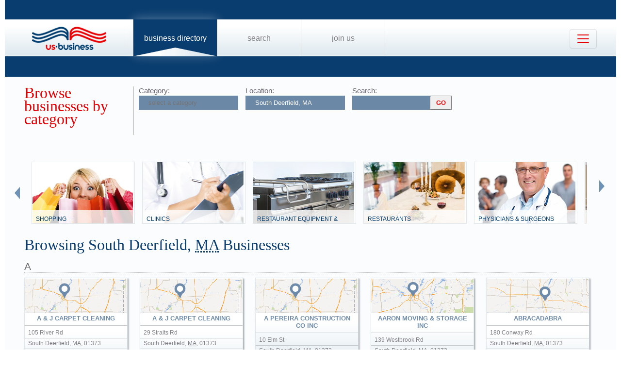

--- FILE ---
content_type: text/html; charset=UTF-8
request_url: https://us-business.info/directory/south_deerfield-ma/
body_size: 23552
content:
<!DOCTYPE html>
<html lang="en-US">
<head>
	<meta charset="utf-8"/>
	<meta name="viewport" content="width=device-width, initial-scale=.88, maximum-scale=1"/>
	<meta name="description" content="Results 1 - 250 listings related to South Deerfield, MA on US-business.info. See contacts, phone numbers, directions, hours and more for all business categories in South Deerfield, MA."/>	<title>South Deerfield, MA | US Business Directory</title>

	<link rel="apple-touch-icon" sizes="180x180" href="/apple-touch-icon.png"/>
	<link rel="icon" type="image/png" href="/favicon-32x32.png" sizes="32x32"/>
	<link rel="icon" type="image/png" href="/favicon-16x16.png" sizes="16x16"/>
	<link rel="manifest" href="/manifest.json"/>
	<link rel="mask-icon" href="/safari-pinned-tab.svg" color="#0a3d6f"/>
	<meta name="apple-mobile-web-app-title" content="US Business Directory"/>
	<meta name="application-name" content="US Business Directory"/>
	<meta name="theme-color" content="#ffffff"/>

	<link rel="profile" href="https://microformats.org/profile/hcard" />
		
		<!--[if IE]><script src="https://html5shiv.googlecode.com/svn/trunk/html5.js"></script><![endif]-->
	<!--[if lt IE 9]><script src="https://css3-mediaqueries-js.googlecode.com/svn/trunk/css3-mediaqueries.js"></script><![endif]-->
		
		<link rel="stylesheet" href="/css/main.min.css?v=28" />
	
		<script async src="https://pagead2.googlesyndication.com/pagead/js/adsbygoogle.js?client=ca-pub-9784921475562406" crossorigin="anonymous"></script></head>
<body>
	<header id="page_header" class="blue">
		<nav>
			<div id="dLogo"><a href="/"><img alt="Homepage" src="/img/logo.png"/></a></div>
			<ul>
				<li class="sel"><a href="/directory/">Business Directory</a></li>
				<li><a href="/search/">Search</a></li>
				<li><a href="/join/">Join Us</a></li>
			</ul>
			<button class="navbar-toggler" type="button" data-target="#nbMenu" aria-label="Toggle navigation">
				<span class="navbar-toggler-icon"></span>
			</button>
		</nav>
		<div id="nbMenu" class="collapse" style="display:none;">
			<ul>
				<li class="sel"><a href="/directory/">Business Directory</a></li>
				<li><a href="/search/">Search</a></li>
				<li><a href="/join/">Join Us</a></li>
				<li><a href="/about/">About Us</a></li>
				<li><a href="/privacy/">Privacy</a></li>
				<li><a href="/faq/">FAQ</a></li>
				<li><a href="/feedback/">Feedback</a></li>
			</ul>
		</div>
		<form id="fSearchHeader" class="none" action="/search/" method="get">
			<div>
				<input name="q" type="text" value="" />
				<input name="lid" type="hidden" value="0" />
				<input name="type" type="hidden" value="" />
				<input type="submit" title="search" value="" />
			</div>
			<br class="clear"/>
		</form>
	</header>

	<section id="page_content">
<article class="filter filter2">
    <header><span class="title">Browse businesses by category</span></header>
            <div class="input"><label for="category">Category:</label><input name="category" type="text" placeholder="select a category" data-redirect="on"/></div>
        <div class="input"><label for="location">Location:</label><input name="location" type="text" value="South Deerfield, MA" data-lid="12306" required placeholder="enter a location"/></div>
    <div class="input">
        <form action="/search/?lid=12306" method="get">
            <label for="q">Search:</label>
            <input name="q" type="text" value=""/>
            <input type="submit" title="search" value="GO"/>
        </form>
    </div>
    <br class="clear" /><br class="clear" />

    <nav class="categories"><div class="left"><img alt="left" src="/img/left.png" loading="lazy" style="width: 11px; height: 25px;"/></div><div class="slider"><ul><li><div><img alt="" src="/img/categories/shops.jpg" loading="lazy" style="width: 208px; height: 126px;" /><a href="https://us-business.info/directory/south_deerfield-ma/shopping/">Shopping</a></div></li><li><div><img alt="" src="/img/categories/clinics.jpg" loading="lazy" style="width: 208px; height: 126px;" /><a href="https://us-business.info/directory/south_deerfield-ma/clinics/">Clinics</a></div></li><li><div><img alt="" src="/img/categories/restaurant equipment & supplies.jpg" loading="lazy" style="width: 208px; height: 126px;" /><a href="https://us-business.info/directory/south_deerfield-ma/restaurant_equipment_and_supplies/">Restaurant Equipment & Supplies</a></div></li><li><div><img alt="" src="/img/categories/restaurants.jpg" loading="lazy" style="width: 208px; height: 126px;" /><a href="https://us-business.info/directory/south_deerfield-ma/restaurants/">Restaurants</a></div></li><li><div><img alt="" src="/img/categories/physicians & surgeons.jpg" loading="lazy" style="width: 208px; height: 126px;" /><a href="https://us-business.info/directory/south_deerfield-ma/physicians_and_surgeons/">Physicians & Surgeons</a></div></li><li><div><img alt="" src="/img/categories/state institutions.jpg" loading="lazy" style="width: 208px; height: 126px;" /><a href="https://us-business.info/directory/south_deerfield-ma/government/">Government</a></div></li><li><div><img alt="" src="/img/categories/real estate.jpg" loading="lazy" style="width: 208px; height: 126px;" /><a href="https://us-business.info/directory/south_deerfield-ma/real_estate/">Real Estate</a></div></li><li><div><img alt="" src="/img/categories/nail salons.jpg" loading="lazy" style="width: 208px; height: 126px;" /><a href="https://us-business.info/directory/south_deerfield-ma/nail_salons/">Nail Salons</a></div></li><li><div><img alt="" src="/img/categories/beauty salons.jpg" loading="lazy" style="width: 208px; height: 126px;" /><a href="https://us-business.info/directory/south_deerfield-ma/beauty_salons/">Beauty Salons</a></div></li><li><div><img alt="" src="/img/categories/construction.jpg" loading="lazy" style="width: 208px; height: 126px;" /><a href="https://us-business.info/directory/south_deerfield-ma/construction/">Construction</a></div></li><li><div><img alt="" src="/img/categories/trucks.jpg" loading="lazy" style="width: 208px; height: 126px;" /><a href="https://us-business.info/directory/south_deerfield-ma/trucks/">Trucks</a></div></li><li><div><img alt="" src="/img/categories/trucking.jpg" loading="lazy" style="width: 208px; height: 126px;" /><a href="https://us-business.info/directory/south_deerfield-ma/trucking/">Trucking</a></div></li><li><div><img alt="" src="/img/categories/automotive.jpg" loading="lazy" style="width: 208px; height: 126px;" /><a href="https://us-business.info/directory/south_deerfield-ma/automotive/">Automotive</a></div></li><li><div><img alt="" src="/img/categories/contractors & construction.jpg" loading="lazy" style="width: 208px; height: 126px;" /><a href="https://us-business.info/directory/south_deerfield-ma/contractors_and_construction/">Contractors & Construction</a></div></li><li><div><img alt="" src="/img/categories/insurance.jpg" loading="lazy" style="width: 208px; height: 126px;" /><a href="https://us-business.info/directory/south_deerfield-ma/insurance/">Insurance</a></div></li><li><div><img alt="" src="/img/categories/dentists.jpg" loading="lazy" style="width: 208px; height: 126px;" /><a href="https://us-business.info/directory/south_deerfield-ma/dentists/">Dentists</a></div></li><li><div><img alt="" src="/img/categories/elementary schools.jpg" loading="lazy" style="width: 208px; height: 126px;" /><a href="https://us-business.info/directory/south_deerfield-ma/elementary_schools/">Elementary Schools</a></div></li><li><div><img alt="" src="/img/categories/schools.jpg" loading="lazy" style="width: 208px; height: 126px;" /><a href="https://us-business.info/directory/south_deerfield-ma/schools/">Schools</a></div></li><li><div><img alt="" src="/img/categories/cafe.jpg" loading="lazy" style="width: 208px; height: 126px;" /><a href="https://us-business.info/directory/south_deerfield-ma/cafe/">Cafe</a></div></li><li><div><img alt="" src="/img/categories/churches.jpg" loading="lazy" style="width: 208px; height: 126px;" /><a href="https://us-business.info/directory/south_deerfield-ma/churches/">Churches</a></div></li><li><div><img alt="" src="/img/categories/dental clinics.jpg" loading="lazy" style="width: 208px; height: 126px;" /><a href="https://us-business.info/directory/south_deerfield-ma/dental_clinics/">Dental Clinics</a></div></li><li><div><img alt="" src="/img/categories/real estate agents.jpg" loading="lazy" style="width: 208px; height: 126px;" /><a href="https://us-business.info/directory/south_deerfield-ma/real_estate_agents/">Real Estate Agents</a></div></li><li><div><img alt="" src="/img/categories/churches & places of worship.jpg" loading="lazy" style="width: 208px; height: 126px;" /><a href="https://us-business.info/directory/south_deerfield-ma/churches_and_places_of_worship/">Churches & Places of Worship</a></div></li><li><div><img alt="" src="/img/categories/attorneys.jpg" loading="lazy" style="width: 208px; height: 126px;" /><a href="https://us-business.info/directory/south_deerfield-ma/attorneys/">Attorneys</a></div></li><li><div><img alt="" src="/img/categories/massage services.jpg" loading="lazy" style="width: 208px; height: 126px;" /><a href="https://us-business.info/directory/south_deerfield-ma/massage_services/">Massage Services</a></div></li><li><div><img alt="" src="/img/categories/food & dining.jpg" loading="lazy" style="width: 208px; height: 126px;" /><a href="https://us-business.info/directory/south_deerfield-ma/food_and_dining/">Food & Dining</a></div></li></ul></div><div class="right"><img alt="right" src="/img/right.png" loading="lazy" style="width: 11px; height: 25px;"/></div></nav>
    </article>

<article>
    <header><h1>Browsing South Deerfield, <abbr class="region" title="Massachusetts">MA</abbr> Businesses</h1></header>
    <div>
        <a class="letter" name="A" href="#">A</a><div class="vcards"><div id="id7837614" class="vcard" data-cid="aTo3ODM3NjE0Ow==" data-lat="42.445816040039" data-lng="-72.595024108887"><div class="map_2"></div><div class="fn org">A & J Carpet Cleaning</div><div class="adr"><span class="street-address">105 River Rd</span><span class="locality">South Deerfield</span>, <abbr class="region" title="Massachusetts">MA</abbr>, <span class="postal-code">01373</span></div><div class="tel" data-t="(413) 665-8311">4136658311</div><div class="category"><span class="value">A J Carpet Cleaning</span><span class="value">Auto Rug Repair</span><span class="value">Carpet Cleaners</span><span class="value">Carpet Rug Cleaners</span><span class="value">Cleaning Services</span><span class="value">Duct Cleaning Companies</span><span class="value">Janitorial Service</span><span class="value">Mitchell Cleaning Services</span></div></div><div id="id7837615" class="vcard" data-cid="aTo3ODM3NjE1Ow==" data-lat="42.43684387207" data-lng="-72.595893859863"><div class="map_2"></div><div class="fn org">A & J Carpet Cleaning</div><div class="adr"><span class="street-address">29 Straits Rd</span><span class="locality">South Deerfield</span>, <abbr class="region" title="Massachusetts">MA</abbr>, <span class="postal-code">01373</span></div><div class="tel" data-t="(413) 665-8311">4136658311</div><div class="category"><span class="value">A J Carpet Cleaning</span><span class="value">Auto Rug Repair</span><span class="value">Carpet Cleaners</span><span class="value">Carpet Rug Cleaners</span><span class="value">Duct Cleaning Companies</span></div></div><div id="id7837617" class="vcard" data-cid="aTo3ODM3NjE3Ow==" data-lat="42.477317810059" data-lng="-72.608390808105"><div class="map_2"></div><div class="fn org">A Pereira Construction Co Inc</div><div class="adr"><span class="street-address">10 Elm St</span><span class="locality">South Deerfield</span>, <abbr class="region" title="Massachusetts">MA</abbr>, <span class="postal-code">01373</span></div><div class="tel" data-t="(413) 397-9881">4133979881</div><div class="category"><span class="value">Westfield Construction Company Incorporated</span></div></div><div id="id7837618" class="vcard" data-cid="aTo3ODM3NjE4Ow==" data-lat="42.416923522949" data-lng="-72.640724182129"><div class="map_1"></div><div class="fn org">Aaron Moving & Storage Inc</div><div class="adr"><span class="street-address">139 Westbrook Rd</span><span class="locality">South Deerfield</span>, <abbr class="region" title="Massachusetts">MA</abbr>, <span class="postal-code">01373</span></div><div class="tel" data-t="(888) 488-9846">8884889846</div><div class="category"><span class="value">Aarons</span><span class="value">Flatbed Trucking Companies</span><span class="value">Local Trucking Service</span></div></div><div id="id7837619" class="vcard" data-cid="aTo3ODM3NjE5Ow==" data-lat="42.490299224854" data-lng="-72.628631591797"><div class="map_5"></div><div class="fn org">Abracadabra</div><div class="adr"><span class="street-address">180 Conway Rd</span><span class="locality">South Deerfield</span>, <abbr class="region" title="Massachusetts">MA</abbr>, <span class="postal-code">01373</span></div><div class="tel" data-t="(413) 665-3420">4136653420</div><div class="category"><span class="value">Asian Spa</span><span class="value">Beauty Salons</span><span class="value">Beauty Shop</span><span class="value">Bikini Waxing</span><span class="value">Black Hair Salons</span><span class="value">Hair Cut</span><span class="value">Haircut</span><span class="value">Nails</span><span class="value">Pedicure</span><span class="value">Shear Pizzazz</span><span class="value">Waxing Salon</span></div></div><div id="id7837620" class="vcard" data-cid="aTo3ODM3NjIwOw==" data-lat="42.501281738281" data-lng="-72.638534545898"><div class="map_3"></div><div class="fn org">Adelson And Company</div><div class="adr"><span class="street-address">124 Lee Rd</span><span class="locality">South Deerfield</span>, <abbr class="region" title="Massachusetts">MA</abbr>, <span class="postal-code">01373</span></div><div class="tel" data-t="(413) 665-4770">4136654770</div><div class="category"><span class="value">Faux Finish</span><span class="value">Faux Painting Finishing</span><span class="value">Painting Contractors</span></div></div><div id="id7837621" class="vcard" data-cid="aTo3ODM3NjIxOw==" data-lat="42.504493713379" data-lng="-72.598724365234"><div class="map_2"></div><div class="fn org">Advanced Electrolysis by Karen</div><div class="adr"><span class="street-address">110 N Hillside Rd</span><span class="locality">South Deerfield</span>, <abbr class="region" title="Massachusetts">MA</abbr>, <span class="postal-code">01373</span></div><div class="tel" data-t="(413) 665-1111">4136651111</div><div class="category"><span class="value">Electrolysis</span></div></div><div id="id7837622" class="vcard" data-cid="aTo3ODM3NjIyOw==" data-lat="42.467639923096" data-lng="-72.591972351074"><div class="map_4"></div><div class="fn org">Aerostat Promotions</div><div class="adr"><span class="street-address">PO Box 221</span><span class="locality">South Deerfield</span>, <abbr class="region" title="Massachusetts">MA</abbr>, <span class="postal-code">01373</span></div><div class="tel" data-t="(774) 535-2938">7745352938</div><div class="category"><span class="value">Balloon Rides</span><span class="value">Hot Air Ballon Ride</span><span class="value">Hot Air Balloon Rides</span><span class="value">Hot Air Balloons</span></div></div><div id="id7837624" class="vcard" data-cid="aTo3ODM3NjI0Ow==" data-lat="42.492481231689" data-lng="-72.588485717773"><div class="map_6"></div><div class="fn org">Agnes K. Temesvari</div><div class="adr"><span class="street-address">7 N Hillside Rd</span><span class="locality">South Deerfield</span>, <abbr class="region" title="Massachusetts">MA</abbr>, <span class="postal-code">01373</span></div><div class="tel" data-t="(888) 913-4025">8889134025</div><div class="category"><span class="value">Bella Rose Web Design</span><span class="value">Graphic Design Firms</span><span class="value">Graphic Design Jobs</span><span class="value">Graphic Designers</span></div></div><div id="id7837625" class="vcard" data-cid="aTo3ODM3NjI1Ow==" data-lat="42.370197296143" data-lng="-71.069000244141"><div class="map_3"></div><div class="fn org">Alcoa Equipment Inc</div><div class="adr"><span class="street-address">INDUSTRIAL Park Rd</span><span class="locality">South Deerfield</span>, <abbr class="region" title="Massachusetts">MA</abbr>, <span class="postal-code">01373</span></div><div class="tel" data-t="(413) 665-7811">4136657811</div><div class="category"><span class="value">Diesel Repair</span><span class="value">Diesel Truck Mechanic</span><span class="value">Heavy Equipment Repair</span><span class="value">Mitchs Repair Service Inc</span><span class="value">Semi Truck Repair</span><span class="value">Truck Service Repair</span><span class="value">Trucks Service Repair</span></div></div><div id="id7837626" class="vcard" data-cid="aTo3ODM3NjI2Ow==" data-lat="42.477149963379" data-lng="-72.607948303223"><div class="map_2"></div><div class="fn org">All Seasons Modular Homes</div><div class="adr"><span class="street-address">6 Sugarloaf St # A</span><span class="locality">South Deerfield</span>, <abbr class="region" title="Massachusetts">MA</abbr>, <span class="postal-code">01373</span></div><div class="tel" data-t="(413) 665-8831">4136658831</div><div class="category"><span class="value">Mobile Home Rental Leasing</span><span class="value">Mobile Home Rentals</span><span class="value">Mobile Homes Rent Lease</span><span class="value">Modular Homes Buildings Offices</span><span class="value">New Mobile Home Sales</span><span class="value">Turnkey Modular Homes Llc</span><span class="value">Used Mobile Home Dealers</span><span class="value">Used Mobile Homes For Sale</span></div></div><div id="id7837627" class="vcard" data-cid="aTo3ODM3NjI3Ow==" data-lat="42.478622436523" data-lng="-72.61897277832"><div class="map_1"></div><div class="fn org">Allied Van Lines</div><div class="adr"><span class="street-address">43 Whately Rd</span><span class="locality">South Deerfield</span>, <abbr class="region" title="Massachusetts">MA</abbr>, <span class="postal-code">01373</span></div><div class="tel" data-t="(413) 665-2121">4136652121</div><div class="category"><span class="value">Cheap Storage Units Ma</span><span class="value">Movers</span><span class="value">Moving Companies</span><span class="value">Piano Movers</span><span class="value">Two Men And A Truck</span></div></div><div id="id7837628" class="vcard" data-cid="aTo3ODM3NjI4Ow==" data-lat="42.477100372314" data-lng="-72.607864379883"><div class="map_5"></div><div class="fn org">Alma Care Service</div><div class="adr"><span class="street-address">14B Sugarloaf St</span><span class="locality">South Deerfield</span>, <abbr class="region" title="Massachusetts">MA</abbr>, <span class="postal-code">01373</span></div><div class="tel" data-t="(413) 397-9990">4133979990</div><div class="category"><span class="value">Home Health Services</span><span class="value">Mt Carmel Nursing Home</span></div></div><div id="id7837629" class="vcard" data-cid="aTo3ODM3NjI5Ow==" data-lat="42.476448059082" data-lng="-72.609191894531"><div class="map_1"></div><div class="fn org">Alter Ego Salon & Day Spa</div><div class="adr"><span class="street-address">53 S Main St # B</span><span class="locality">South Deerfield</span>, <abbr class="region" title="Massachusetts">MA</abbr>, <span class="postal-code">01373</span></div><div class="tel" data-t="(413) 665-8301">4136658301</div><div class="category"><span class="value">Asian Spa</span><span class="value">Beauty Salons</span><span class="value">Beauty Shop</span><span class="value">Bikini Waxing</span><span class="value">Black Hair Salons</span><span class="value">Hair Cut</span><span class="value">Haircut</span><span class="value">Nails</span><span class="value">Pedicure</span><span class="value">Shear Pizzazz</span><span class="value">Waxing Salon</span></div></div><div id="id7837630" class="vcard" data-cid="aTo3ODM3NjMwOw==" data-lat="42.476448059082" data-lng="-72.609191894531"><div class="map_4"></div><div class="fn org">Alter Ego Salon & Day Spa</div><div class="adr"><span class="street-address">53 S Main St Ste B</span><span class="locality">South Deerfield</span>, <abbr class="region" title="Massachusetts">MA</abbr>, <span class="postal-code">01373</span></div><div class="tel" data-t="(413) 665-8301">4136658301</div><div class="category"><span class="value">Black Hair Salons</span><span class="value">Vermont Day Spas</span></div></div><div id="id7837631" class="vcard" data-cid="aTo3ODM3NjMxOw==" data-lat="42.430690765381" data-lng="-72.621208190918"><div class="map_3"></div><div class="fn org">Amherst Farmers Supply</div><div class="adr"><span class="street-address">106 State Rd</span><span class="locality">South Deerfield</span>, <abbr class="region" title="Massachusetts">MA</abbr>, <span class="postal-code">01373</span></div><div class="tel" data-t="(413) 397-3463">4133973463</div><div class="category"><span class="value">Hardware Stores</span><span class="value">Keys Made</span><span class="value">Plumbing Supply</span></div></div><div id="id7837632" class="vcard" data-cid="aTo3ODM3NjMyOw==" data-lat="42.510318756104" data-lng="-72.605308532715"><div class="map_2"></div><div class="fn org">Antiques At Deerfield</div><div class="adr"><span class="street-address">226B Greenfield Rd</span><span class="locality">South Deerfield</span>, <abbr class="region" title="Massachusetts">MA</abbr>, <span class="postal-code">01373</span></div><div class="tel" data-t="(413) 665-0064">4136650064</div><div class="category"><span class="value">Antique Appraisers</span><span class="value">Antique Buyers</span><span class="value">Antique Dealers</span><span class="value">Antique Doll</span><span class="value">Antique Dolls</span><span class="value">Antique Mall</span><span class="value">Antique Stores</span><span class="value">Antiques</span><span class="value">Country Collectibles</span></div></div><div id="id7837633" class="vcard" data-cid="aTo3ODM3NjMzOw==" data-lat="42.468181610107" data-lng="-72.614959716797"><div class="map_5"></div><div class="fn org">Antiques At Deerfield</div><div class="adr"><span class="street-address">Route 5</span><span class="locality">South Deerfield</span>, <abbr class="region" title="Massachusetts">MA</abbr>, <span class="postal-code">01373</span></div><div class="tel" data-t="(413) 665-0064">4136650064</div><div class="category"><span class="value">Antique Appraisers</span><span class="value">Antique Buyers</span><span class="value">Antique Dealers</span><span class="value">Antique Doll</span><span class="value">Antique Dolls</span><span class="value">Antique Furniture</span><span class="value">Antique Mall</span><span class="value">Antique Stores</span><span class="value">Antiques</span><span class="value">Country Collectibles</span></div></div><div id="id7837634" class="vcard" data-cid="aTo3ODM3NjM0Ow==" data-lat="42.468311309814" data-lng="-72.614372253418"><div class="map_5"></div><div class="fn org">Apple Creek Furniture</div><div class="adr"><span class="street-address">50 Old State Rd</span><span class="locality">South Deerfield</span>, <abbr class="region" title="Massachusetts">MA</abbr>, <span class="postal-code">01373</span></div><div class="tel" data-t="(413) 665-1089">4136651089</div><div class="category"><span class="value">Apple Store</span><span class="value">Ashwood Furniture</span><span class="value">Furnitue</span><span class="value">Furniture Store</span><span class="value">Furniture Stores</span><span class="value">Used Furniture Stores</span><span class="value">Wicker Furniture</span><span class="value">Wicker Outdoor Furniture</span></div></div><div id="id7837635" class="vcard" data-cid="aTo3ODM3NjM1Ow==" data-lat="42.510578155518" data-lng="-72.605354309082"><div class="map_6"></div><div class="fn org">Arabi, Roger A</div><div class="adr"><span class="street-address">235 Greenfield Rd</span><span class="locality">South Deerfield</span>, <abbr class="region" title="Massachusetts">MA</abbr>, <span class="postal-code">01373</span></div><div class="tel" data-t="(413) 397-8900">4133978900</div><div class="category"><span class="value">Foot Doctor</span><span class="value">Foot Dr</span><span class="value">Physicians Surgeons Podiatrists</span></div></div><div id="id7837636" class="vcard" data-cid="aTo3ODM3NjM2Ow==" data-lat="42.49836730957" data-lng="-72.591041564941"><div class="map_6"></div><div class="fn org">Archbald, Michael</div><div class="adr"><span class="street-address">110 N Hillside Rd Ste 13</span><span class="locality">South Deerfield</span>, <abbr class="region" title="Massachusetts">MA</abbr>, <span class="postal-code">01373</span></div><div class="tel" data-t="(413) 397-9933">4133979933</div><div class="category"><span class="value">Assisted Living Elder Care Services</span><span class="value">Assisted Living Facilities</span><span class="value">Nursing Home</span><span class="value">Nursing Homes</span><span class="value">Senior Housing</span><span class="value">Senior Living</span></div></div><div id="id7837637" class="vcard" data-cid="aTo3ODM3NjM3Ow==" data-lat="42.503631591797" data-lng="-72.607872009277"><div class="map_2"></div><div class="fn org">Argus Property Management</div><div class="adr"><span class="street-address">235 Greenfield Rd</span><span class="locality">South Deerfield</span>, <abbr class="region" title="Massachusetts">MA</abbr>, <span class="postal-code">01373</span></div><div class="tel" data-t="(413) 397-3569">4133973569</div><div class="category"><span class="value">Property Management Companies</span><span class="value">Property Services</span><span class="value">Real Estate Companies</span><span class="value">Real Estate Offices East Otis Ma</span><span class="value">Rental Property</span></div></div><div id="id7837638" class="vcard" data-cid="aTo3ODM3NjM4Ow==" data-lat="42.505516052246" data-lng="-72.599235534668"><div class="map_3"></div><div class="fn org">Art of Seeking Balance</div><div class="adr"><span class="street-address">110 N Hillside Rd</span><span class="locality">South Deerfield</span>, <abbr class="region" title="Massachusetts">MA</abbr>, <span class="postal-code">01373</span></div><div class="tel" data-t="(413) 210-6004">4132106004</div><div class="category"><span class="value">Asian Spa</span><span class="value">Beauty Salons</span><span class="value">Beauty Shop</span><span class="value">Bikini Waxing</span><span class="value">Black Hair Salons</span><span class="value">Hair Cut</span><span class="value">Haircut</span><span class="value">Marshall Barber Shop</span><span class="value">Nails</span><span class="value">Pedicure</span><span class="value">Shear Pizzazz</span><span class="value">Waxing Salon</span></div></div><div id="id7837639" class="vcard" data-cid="aTo3ODM3NjM5Ow==" data-lat="42.481559753418" data-lng="-72.611183166504"><div class="map_2"></div><div class="fn org">Asap Service</div><div class="adr"><span class="street-address">38 Pleasant St</span><span class="locality">South Deerfield</span>, <abbr class="region" title="Massachusetts">MA</abbr>, <span class="postal-code">01373</span></div><div class="tel" data-t="(413) 586-3536">4135863536</div><div class="category"><span class="value">Appliances</span><span class="value">Astro Heating & Air Conditioning</span><span class="value">B Town Electric</span><span class="value">Baranowski Plumbing Heating I</span><span class="value">Craig Electrical</span><span class="value">Crane & Co.</span><span class="value">Elecricians</span><span class="value">Electrical Contractors</span><span class="value">Electrician</span><span class="value">Electricians</span><span class="value">Getting Plumber</span><span class="value">Heating Contractors Specialties</span><span class="value">Judd Lafreniere Plumbing</span><span class="value">Plumbers Residential</span><span class="value">Rainbow Vacuum</span><span class="value">Remington Plumbing Heating L</span><span class="value">Waste Services Inc</span><span class="value">Water Heaters</span></div></div><div id="id7837640" class="vcard" data-cid="aTo3ODM3NjQwOw==" data-lat="42.473770141602" data-lng="-72.610710144043"><div class="map_3"></div><div class="fn org">ASAP Services Inc</div><div class="adr"><span class="street-address">15 S Main St</span><span class="locality">South Deerfield</span>, <abbr class="region" title="Massachusetts">MA</abbr>, <span class="postal-code">01373</span></div><div class="tel" data-t="(413) 586-3536">4135863536</div><div class="category"><span class="value">Ace Appliance Service Inc</span><span class="value">Appliances</span><span class="value">Astro Heating & Air Conditioning</span><span class="value">B Town Electric</span><span class="value">Craig Electrical</span><span class="value">Crane & Co.</span><span class="value">Elecricians</span><span class="value">Electrical Contractors</span><span class="value">Electrician</span><span class="value">Electricians</span><span class="value">Heating Contractors Specialties</span><span class="value">Plumbers Residential</span><span class="value">Plumbing</span><span class="value">Rainbow Vacuum</span><span class="value">Waste Services Inc</span></div></div><div id="id7837641" class="vcard" data-cid="aTo3ODM3NjQxOw==" data-lat="42.469131469727" data-lng="-72.614669799805"><div class="map_6"></div><div class="fn org">Asher, Sharon, MD, MD</div><div class="adr"><span class="street-address">424 State Rd Ste 6</span><span class="locality">South Deerfield</span>, <abbr class="region" title="Massachusetts">MA</abbr>, <span class="postal-code">01373</span></div><div class="tel" data-t="(413) 665-7805">4136657805</div><div class="category"><span class="value">Doctors Office</span><span class="value">Doctors Offices</span><span class="value">Medicaid Doctors</span><span class="value">Open Mri</span><span class="value">Physicians Surgeons</span></div></div><div id="id7837642" class="vcard" data-cid="aTo3ODM3NjQyOw==" data-lat="42.478595733643" data-lng="-72.607864379883"><div class="map_5"></div><div class="fn org">Assessors Office</div><div class="adr"><span class="street-address">8 Conway St</span><span class="locality">South Deerfield</span>, <abbr class="region" title="Massachusetts">MA</abbr>, <span class="postal-code">01373</span></div><div class="tel" data-t="(413) 665-7184">4136657184</div><div class="category"><span class="value">Cheshire Assessors Office</span><span class="value">Government City</span><span class="value">Government Offices City Town Of</span><span class="value">Templeton Assessors Office</span><span class="value">Town Of Assessors Office</span><span class="value">Town Office</span><span class="value">Ware Assessors Office</span></div></div><div id="id7837643" class="vcard" data-cid="aTo3ODM3NjQzOw==" data-lat="42.505195617676" data-lng="-72.62922668457"><div class="map_3"></div><div class="fn org">Association Community Living</div><div class="adr"><span class="street-address">6 Sherman Dr</span><span class="locality">South Deerfield</span>, <abbr class="region" title="Massachusetts">MA</abbr>, <span class="postal-code">01373</span></div><div class="tel" data-t="(413) 665-8329">4136658329</div><div class="category"><span class="value">Assisted Living Elder Care Services</span><span class="value">Assisted Living Facilities</span><span class="value">Nursing Home</span><span class="value">Nursing Homes</span><span class="value">Senior Applewood Living</span><span class="value">Senior Housing</span><span class="value">Senior Living</span></div></div><div id="id7837644" class="vcard" data-cid="aTo3ODM3NjQ0Ow==" data-lat="42.480827331543" data-lng="-72.611763000488"><div class="map_1"></div><div class="fn org">AT&T</div><div class="adr"><span class="street-address">43 Conway St</span><span class="locality">South Deerfield</span>, <abbr class="region" title="Massachusetts">MA</abbr>, <span class="postal-code">01373</span></div><div class="tel" data-t="(413) 665-7170">4136657170</div><div class="category"><span class="value">At T Store</span><span class="value">At T Wireless</span><span class="value">Att Store</span><span class="value">Cell Phone Repair</span><span class="value">Landline Phone Services</span></div></div><div id="id7837645" class="vcard" data-cid="aTo3ODM3NjQ1Ow==" data-lat="42.477333068848" data-lng="-72.608436584473"><div class="map_5"></div><div class="fn org">Ata Black Belt Academy</div><div class="adr"><span class="street-address">3 Elm St</span><span class="locality">South Deerfield</span>, <abbr class="region" title="Massachusetts">MA</abbr>, <span class="postal-code">01373</span></div><div class="tel" data-t="(413) 665-2222">4136652222</div><div class="category"><span class="value">Karate Classes For Kids</span><span class="value">Kickboxing Classes</span><span class="value">Martial Arts Instruction</span><span class="value">Tai Chi</span><span class="value">The Martial Arts Center Bujinkan Savage Dojo</span><span class="value">Wing Chun</span></div></div><div id="id7837646" class="vcard" data-cid="aTo3ODM3NjQ2Ow==" data-lat="42.477333068848" data-lng="-72.608436584473"><div class="map_1"></div><div class="fn org">Ata Karate for Kids</div><div class="adr"><span class="street-address">3 Elm St</span><span class="locality">South Deerfield</span>, <abbr class="region" title="Massachusetts">MA</abbr>, <span class="postal-code">01373</span></div><div class="tel" data-t="(413) 665-2222">4136652222</div><div class="category"><span class="value">Karate Classes For Kids</span><span class="value">Kickboxing Classes</span><span class="value">Martial Arts Instruction</span><span class="value">Tai Chi</span><span class="value">The Martial Arts Center Bujinkan Savage Dojo</span><span class="value">Wing Chun</span></div></div><div id="id7837647" class="vcard" data-cid="aTo3ODM3NjQ3Ow==" data-lat="42.477313995361" data-lng="-72.608367919922"><div class="map_1"></div><div class="fn org">Ata Martial Arts Center</div><div class="adr"><span class="street-address">3 Elm St</span><span class="locality">South Deerfield</span>, <abbr class="region" title="Massachusetts">MA</abbr>, <span class="postal-code">01373</span></div><div class="tel" data-t="(413) 665-2222">4136652222</div><div class="category"><span class="value">Karate Classes For Kids</span><span class="value">Kickboxing Classes</span><span class="value">Martial Arts Instruction</span><span class="value">Tai Chi</span><span class="value">The Martial Arts Center Bujinkan Savage Dojo</span><span class="value">Wing Chun</span></div></div><div id="id7837648" class="vcard" data-cid="aTo3ODM3NjQ4Ow==" data-lat="42.47172164917" data-lng="-72.614608764648"><div class="map_6"></div><div class="fn org">Atlantic Furniture</div><div class="adr"><span class="street-address">10 Greenfield Rd</span><span class="locality">South Deerfield</span>, <abbr class="region" title="Massachusetts">MA</abbr>, <span class="postal-code">01373</span></div><div class="tel" data-t="(800) 955-3726">8009553726</div><div class="category"><span class="value">Ashwood Furniture</span><span class="value">Athol Table Manufacturing Co.</span><span class="value">Bfi</span><span class="value">Furnitue</span><span class="value">Furniture Store</span><span class="value">Furniture Stores</span><span class="value">Large Manufacturing Companies</span><span class="value">Manufacturers</span><span class="value">Used Furniture Stores</span><span class="value">Wicker Furniture</span><span class="value">Wicker Outdoor Furniture</span></div></div><div id="id7837649" class="vcard" data-cid="aTo3ODM3NjQ5Ow==" data-lat="42.416194915771" data-lng="-72.621643066406"><div class="map_4"></div><div class="fn org">Atlantis Electric Supply</div><div class="adr"><span class="street-address">7 State Rd</span><span class="locality">South Deerfield</span>, <abbr class="region" title="Massachusetts">MA</abbr>, <span class="postal-code">01373</span></div><div class="tel" data-t="(413) 247-9896">4132479896</div><div class="category"><span class="value">Electrical Supplies</span><span class="value">Electrical Supply</span><span class="value">Kad Electric</span><span class="value">Large Manufacturing Companies</span><span class="value">Manufacturers</span></div></div><div id="id7837650" class="vcard" data-cid="aTo3ODM3NjUwOw==" data-lat="42.477676391602" data-lng="-72.610404968262"><div class="map_6"></div><div class="fn org">Audio Promedia</div><div class="adr"><span class="street-address">7 Railroad St</span><span class="locality">South Deerfield</span>, <abbr class="region" title="Massachusetts">MA</abbr>, <span class="postal-code">01373</span></div><div class="tel" data-t="(413) 665-9820">4136659820</div><div class="category"><span class="value">Audio Repair</span><span class="value">Audio Visual Rental</span><span class="value">Camera Rental</span><span class="value">Video Camera Rental</span></div></div><div id="id7837651" class="vcard" data-cid="aTo3ODM3NjUxOw==" data-lat="42.442626953125" data-lng="-72.601272583008"><div class="map_3"></div><div class="fn org">Aurora Micro Welding</div><div class="adr"><span class="street-address">199 Long Plain Rd Ste C</span><span class="locality">South Deerfield</span>, <abbr class="region" title="Massachusetts">MA</abbr>, <span class="postal-code">01373</span></div><div class="tel" data-t="(413) 665-4445">4136654445</div><div class="category"><span class="value">Welders</span><span class="value">Welding Shops</span></div></div></div><a class="letter" name="B" href="#">B</a><div class="vcards"><div id="id7837652" class="vcard" data-cid="aTo3ODM3NjUyOw==" data-lat="42.47728729248" data-lng="-72.608283996582"><div class="map_6"></div><div class="fn org">Bank of America</div><div class="adr"><span class="street-address">3 Sugarloaf St</span><span class="locality">South Deerfield</span>, <abbr class="region" title="Massachusetts">MA</abbr>, <span class="postal-code">01373</span></div><div class="category"><span class="value">Bank Of America</span><span class="value">Banks</span><span class="value">Barre Savings Bank</span><span class="value">Loans</span><span class="value">Td Bank North Sundary Hours</span></div></div><div id="id7837653" class="vcard" data-cid="aTo3ODM3NjUzOw==" data-lat="42.477317810059" data-lng="-72.608383178711"><div class="map_6"></div><div class="fn org">Baranowski's Cleaners</div><div class="adr"><span class="street-address">7 Elm St</span><span class="locality">South Deerfield</span>, <abbr class="region" title="Massachusetts">MA</abbr>, <span class="postal-code">01373</span></div><div class="tel" data-t="(413) 665-4877">4136654877</div><div class="category"><span class="value">1 Hour Dry Cleaners</span><span class="value">Alterations</span><span class="value">Dry Cleaners Laundries</span><span class="value">Dry Clothes Cleaners</span><span class="value">Dryleaners</span><span class="value">Laundry Mat</span><span class="value">Tailors</span></div></div><div id="id7837654" class="vcard" data-cid="aTo3ODM3NjU0Ow==" data-lat="42.469787597656" data-lng="-72.613250732422"><div class="map_1"></div><div class="fn org">Barker Steel Co.</div><div class="adr"><span class="street-address">73 Old State Rd</span><span class="locality">South Deerfield</span>, <abbr class="region" title="Massachusetts">MA</abbr>, <span class="postal-code">01373</span></div><div class="tel" data-t="(413) 665-3003">4136653003</div><div class="category"><span class="value">Steel Fabricators</span></div></div><div id="id7837655" class="vcard" data-cid="aTo3ODM3NjU1Ow==" data-lat="42.462245941162" data-lng="-72.606002807617"><div class="map_5"></div><div class="fn org">Bayer Material Science</div><div class="adr"><span class="street-address">8 Fairview Way</span><span class="locality">South Deerfield</span>, <abbr class="region" title="Massachusetts">MA</abbr>, <span class="postal-code">01373</span></div><div class="tel" data-t="(413) 665-7016">4136657016</div><div class="category"><span class="value">Hdpe Plastic Sheets</span><span class="value">Large Manufacturing Companies</span><span class="value">Plastic Injection Molding Companies</span><span class="value">Plastics Fabrics Film Sheets Rods Etc Producers</span><span class="value">Plastics Plastic Products</span><span class="value">Plexiglass Sheets</span><span class="value">Sinicon Plastics</span></div></div><div id="id7837656" class="vcard" data-cid="aTo3ODM3NjU2Ow==" data-lat="42.469131469727" data-lng="-72.614669799805"><div class="map_2"></div><div class="fn org">Baystate Medical Practices</div><div class="adr"><span class="street-address">424 State Rd</span><span class="locality">South Deerfield</span>, <abbr class="region" title="Massachusetts">MA</abbr>, <span class="postal-code">01373</span></div><div class="tel" data-t="(413) 665-8517">4136658517</div><div class="category"><span class="value">Baystate Medical Practices Deerfield Adult Medicine</span><span class="value">Doctors Office</span><span class="value">Doctors Offices</span><span class="value">Medicaid Doctors</span><span class="value">Monson Medical Center</span><span class="value">Open Mri</span><span class="value">Physicians Surgeons</span></div></div><div id="id7837657" class="vcard" data-cid="aTo3ODM3NjU3Ow==" data-lat="42.419021606445" data-lng="-72.621269226074"><div class="map_3"></div><div class="fn org">Baystate Perennial Farm</div><div class="adr"><span class="street-address">36 State Rd</span><span class="locality">South Deerfield</span>, <abbr class="region" title="Massachusetts">MA</abbr>, <span class="postal-code">01373</span></div><div class="tel" data-t="(413) 665-3525">4136653525</div><div class="category"><span class="value">Alpaca Farms</span><span class="value">Cattle Farms</span><span class="value">Clearwater Farm</span><span class="value">Dickenson Farms</span><span class="value">Egg Farm</span><span class="value">Egg Farms</span><span class="value">Gentlemans Farms For Sale</span><span class="value">Johnson's Farm</span><span class="value">Kent Farms</span><span class="value">Little Pond Farm</span><span class="value">Organic Farm</span><span class="value">Pig Farm</span><span class="value">Produce Farms</span><span class="value">Pumpkin Farm</span><span class="value">Sheep Farm</span><span class="value">Steady Lane Farm</span><span class="value">Ziemba Farm</span></div></div><div id="id7837658" class="vcard" data-cid="aTo3ODM3NjU4Ow==" data-lat="42.469131469727" data-lng="-72.614669799805"><div class="map_1"></div><div class="fn org">Baystate Reference Laboratories</div><div class="adr"><span class="street-address">424 State Rd</span><span class="locality">South Deerfield</span>, <abbr class="region" title="Massachusetts">MA</abbr>, <span class="postal-code">01373</span></div><div class="tel" data-t="(413) 322-4000">4133224000</div><div class="category"><span class="value">Laboratories</span><span class="value">Laboratory Equipment Supplies</span><span class="value">Medical Laboratories</span><span class="value">Medical Labs</span></div></div><div id="id7837659" class="vcard" data-cid="aTo3ODM3NjU5Ow==" data-lat="42.472980499268" data-lng="-72.608100891113"><div class="map_6"></div><div class="fn org">BBA Deli Market</div><div class="adr"><span class="street-address">39 Thayer St</span><span class="locality">South Deerfield</span>, <abbr class="region" title="Massachusetts">MA</abbr>, <span class="postal-code">01373</span></div><div class="tel" data-t="(413) 665-9171">4136659171</div><div class="category"><span class="value">Brickhouse Tavern</span><span class="value">Cinnamons Restaurant</span><span class="value">Diner</span><span class="value">Food</span><span class="value">Kosher Deli</span><span class="value">Lakeside Restaurant</span><span class="value">Places To Eat</span><span class="value">Ponchos Wreck Restaurant</span><span class="value">Property Services</span><span class="value">Restaurants Downtown</span><span class="value">Restaurants That Deliver</span><span class="value">The Marina</span><span class="value">Used Restaurant Equipment Supplies</span></div></div><div id="id7837660" class="vcard" data-cid="aTo3ODM3NjYwOw==" data-lat="42.469730377197" data-lng="-72.598937988281"><div class="map_6"></div><div class="fn org">Bechta Anthony</div><div class="adr"><span class="street-address">8 King Philip Ave</span><span class="locality">South Deerfield</span>, <abbr class="region" title="Massachusetts">MA</abbr>, <span class="postal-code">01373</span></div><div class="tel" data-t="(413) 665-2956">4136652956</div><div class="category"><span class="value">Doctors Office</span><span class="value">Doctors Offices</span><span class="value">Dr. Gavryck</span><span class="value">Laser Spine Surgery</span><span class="value">Medicaid Doctors</span><span class="value">Open Mri</span><span class="value">Physicians Surgeons</span></div></div><div id="id7837661" class="vcard" data-cid="aTo3ODM3NjYxOw==" data-lat="42.493667602539" data-lng="-72.606857299805"><div class="map_3"></div><div class="fn org">Berger Lisa Acupuncture</div><div class="adr"><span class="street-address">194 N Main St</span><span class="locality">South Deerfield</span>, <abbr class="region" title="Massachusetts">MA</abbr>, <span class="postal-code">01373</span></div><div class="tel" data-t="(413) 397-9800">4133979800</div><div class="category"><span class="value">Acupuncture</span><span class="value">Acupunture</span></div></div><div id="id7837664" class="vcard" data-cid="aTo3ODM3NjY0Ow==" data-lat="42.461978912354" data-lng="-72.608535766602"><div class="map_3"></div><div class="fn org">Berkshire Brewing Co</div><div class="adr"><span class="street-address">4 Sandy Ln</span><span class="locality">South Deerfield</span>, <abbr class="region" title="Massachusetts">MA</abbr>, <span class="postal-code">01373</span></div><div class="tel" data-t="(413) 665-8364">4136658364</div><div class="category"><span class="value">Keg Rental</span><span class="value">Keg Rentals</span></div></div><div id="id7837662" class="vcard" data-cid="aTo3ODM3NjYyOw==" data-lat="42.477737426758" data-lng="-72.610397338867"><div class="map_1"></div><div class="fn org">Berkshire Brewing Co Inc</div><div class="adr"><span class="street-address">12 Railroad St</span><span class="locality">South Deerfield</span>, <abbr class="region" title="Massachusetts">MA</abbr>, <span class="postal-code">01373</span></div><div class="tel" data-t="(413) 665-7837">4136657837</div><div class="category"><span class="value">Keg Rental</span><span class="value">Keg Rentals</span></div></div><div id="id7837665" class="vcard" data-cid="aTo3ODM3NjY1Ow==" data-lat="42.472690582275" data-lng="-72.601631164551"><div class="map_6"></div><div class="fn org">Berkshire Insurance Group</div><div class="adr"><span class="street-address">58 Sugarloaf St</span><span class="locality">South Deerfield</span>, <abbr class="region" title="Massachusetts">MA</abbr>, <span class="postal-code">01373</span></div><div class="tel" data-t="(413) 665-2100">4136652100</div><div class="category"><span class="value">Fsc Insurance Group</span><span class="value">Real Estate Companies</span><span class="value">Real Estate Offices East Otis Ma</span><span class="value">Realtors</span><span class="value">Ssc Frank And Susan Insurance</span></div></div><div id="id7837666" class="vcard" data-cid="aTo3ODM3NjY2Ow==" data-lat="42.47172164917" data-lng="-72.614608764648"><div class="map_1"></div><div class="fn org">Berry Plastics</div><div class="adr"><span class="street-address">10 Greenfield Rd</span><span class="locality">South Deerfield</span>, <abbr class="region" title="Massachusetts">MA</abbr>, <span class="postal-code">01373</span></div><div class="tel" data-t="(413) 665-2145">4136652145</div><div class="category"><span class="value">Hdpe Plastic Sheets</span><span class="value">Large Manufacturing Companies</span><span class="value">Plastic Injection Molding Companies</span><span class="value">Plastics Fabrics Film Sheets Rods Etc Producers</span><span class="value">Plastics Plastic Products</span><span class="value">Plexiglass Sheets</span></div></div><div id="id7837667" class="vcard" data-cid="aTo3ODM3NjY3Ow==" data-lat="42.477542877197" data-lng="-72.609893798828"><div class="map_4"></div><div class="fn org">Beyond Landscape Contracting</div><div class="adr"><span class="street-address">12 Elm St</span><span class="locality">South Deerfield</span>, <abbr class="region" title="Massachusetts">MA</abbr>, <span class="postal-code">01373</span></div><div class="tel" data-t="(413) 247-0100">4132470100</div><div class="category"><span class="value">Grass Sod</span><span class="value">Landscape Contractors</span><span class="value">Landscaping</span><span class="value">Lawncare Services</span><span class="value">Red Rooster Landscaping</span><span class="value">Twin Pine Landscaping</span></div></div><div id="id7837668" class="vcard" data-cid="aTo3ODM3NjY4Ow==" data-lat="42.512050628662" data-lng="-72.605606079102"><div class="map_2"></div><div class="fn org">Bilodeau Doris A</div><div class="adr"><span class="street-address">250 Greenfield Rd # A</span><span class="locality">South Deerfield</span>, <abbr class="region" title="Massachusetts">MA</abbr>, <span class="postal-code">01373</span></div><div class="tel" data-t="(413) 665-1212">4136651212</div><div class="category"><span class="value">Attorneys</span><span class="value">Lawyers</span><span class="value">Legal</span></div></div><div id="id7837669" class="vcard" data-cid="aTo3ODM3NjY5Ow==" data-lat="42.47745513916" data-lng="-72.609306335449"><div class="map_4"></div><div class="fn org">Blanchard, Gail, MD</div><div class="adr"><span class="street-address">21 Elm St # B</span><span class="locality">South Deerfield</span>, <abbr class="region" title="Massachusetts">MA</abbr>, <span class="postal-code">01373</span></div><div class="tel" data-t="(413) 665-6760">4136656760</div><div class="category"><span class="value">Doctors Office</span><span class="value">Doctors Offices</span><span class="value">Medicaid Doctors</span><span class="value">Open Mri</span><span class="value">Physicians Surgeons</span></div></div><div id="id7837670" class="vcard" data-cid="aTo3ODM3NjcwOw==" data-lat="42.470798492432" data-lng="-72.614700317383"><div class="map_6"></div><div class="fn org">Blue Canoe</div><div class="adr"><span class="street-address">1 Greenfield Rd</span><span class="locality">South Deerfield</span>, <abbr class="region" title="Massachusetts">MA</abbr>, <span class="postal-code">01373</span></div><div class="tel" data-t="(413) 665-4514">4136654514</div><div class="category"><span class="value">Canoe Rental</span><span class="value">Canoeing</span><span class="value">Convenience Store</span><span class="value">Convenience Stores</span><span class="value">Food</span><span class="value">Liquor Stores Open Sunday</span><span class="value">The Barn</span><span class="value">The Bottle Shop</span></div></div><div id="id7837671" class="vcard" data-cid="aTo3ODM3NjcxOw==" data-lat="42.440685272217" data-lng="-72.63500213623"><div class="map_1"></div><div class="fn org">Board Of Selectmen</div><div class="adr"><span class="street-address">218 Chestnut Plain Rd</span><span class="locality">South Deerfield</span>, <abbr class="region" title="Massachusetts">MA</abbr>, <span class="postal-code">01373</span></div><div class="tel" data-t="(413) 665-4400">4136654400</div><div class="category"><span class="value">Government City</span><span class="value">Government Offices City Town Of</span></div></div><div id="id7837672" class="vcard" data-cid="aTo3ODM3NjcyOw==" data-lat="42.443279266357" data-lng="-72.601722717285"><div class="map_3"></div><div class="fn org">Bow Wow Bathhouse</div><div class="adr"><span class="street-address">203 Long Plain Rd</span><span class="locality">South Deerfield</span>, <abbr class="region" title="Massachusetts">MA</abbr>, <span class="postal-code">01373</span></div><div class="tel" data-t="(413) 397-9792">4133979792</div><div class="category"><span class="value">Dog Groomers</span><span class="value">Dog Grooming</span><span class="value">Pet Supplies</span></div></div><div id="id7837673" class="vcard" data-cid="aTo3ODM3NjczOw==" data-lat="42.467491149902" data-lng="-72.594841003418"><div class="map_3"></div><div class="fn org">Bowman, Kelly</div><div class="adr"><span class="street-address">104 Sugarloaf St</span><span class="locality">South Deerfield</span>, <abbr class="region" title="Massachusetts">MA</abbr>, <span class="postal-code">01373</span></div><div class="tel" data-t="(413) 665-2155">4136652155</div><div class="category"><span class="value">Commercial Real Estate</span><span class="value">Compass Realty</span><span class="value">Homes For Rent</span><span class="value">Houses For Rent</span><span class="value">Real Estate Agents</span><span class="value">Real Estate Companies</span><span class="value">Real Estate Offices East Otis Ma</span><span class="value">Realtors</span><span class="value">Rental Homes</span><span class="value">Residential Real Estate Appraisers</span></div></div><div id="id7837674" class="vcard" data-cid="aTo3ODM3Njc0Ow==" data-lat="42.473609924316" data-lng="-72.610725402832"><div class="map_6"></div><div class="fn org">Brookside Cemetery</div><div class="adr"><span class="street-address">12 S Main St</span><span class="locality">South Deerfield</span>, <abbr class="region" title="Massachusetts">MA</abbr>, <span class="postal-code">01373</span></div><div class="tel" data-t="(413) 665-8675">4136658675</div><div class="category"><span class="value">Brookside Cemetery</span><span class="value">Cemeteries</span><span class="value">Deaths</span><span class="value">Grave Markers</span><span class="value">Headstones</span><span class="value">Mortuary</span></div></div><div id="id7837675" class="vcard" data-cid="aTo3ODM3Njc1Ow==" data-lat="42.510746002197" data-lng="-72.626388549805"><div class="map_1"></div><div class="fn org">Brown, Heidi</div><div class="adr"><span class="street-address">48 Allen Dr</span><span class="locality">South Deerfield</span>, <abbr class="region" title="Massachusetts">MA</abbr>, <span class="postal-code">01373</span></div><div class="tel" data-t="(978) 355-4656">9783554656</div><div class="category"><span class="value">Dentists Who Take Masshealth And Medicare For Dentures</span></div></div><div id="id7837676" class="vcard" data-cid="aTo3ODM3Njc2Ow==" data-lat="42.499973297119" data-lng="-72.628433227539"><div class="map_5"></div><div class="fn org">Brown, Wesley H, CPA</div><div class="adr"><span class="street-address">117 Plain Rd</span><span class="locality">South Deerfield</span>, <abbr class="region" title="Massachusetts">MA</abbr>, <span class="postal-code">01373</span></div><div class="tel" data-t="(413) 665-9600">4136659600</div><div class="category"><span class="value">Accountants Certified Public</span><span class="value">Cpa Firms</span></div></div><div id="id7837677" class="vcard" data-cid="aTo3ODM3Njc3Ow==" data-lat="42.478595733643" data-lng="-72.607864379883"><div class="map_3"></div><div class="fn org">Building Inspector</div><div class="adr"><span class="street-address">8 Conway St</span><span class="locality">South Deerfield</span>, <abbr class="region" title="Massachusetts">MA</abbr>, <span class="postal-code">01373</span></div><div class="tel" data-t="(413) 665-4806">4136654806</div><div class="category"><span class="value">Fbi</span><span class="value">Government City</span><span class="value">Government Offices City Town Of</span><span class="value">Town Office</span></div></div><div id="id7837678" class="vcard" data-cid="aTo3ODM3Njc4Ow==" data-lat="42.477481842041" data-lng="-72.609558105469"><div class="map_1"></div><div class="fn org">Burand, Karen</div><div class="adr"><span class="street-address">30 Elm St</span><span class="locality">South Deerfield</span>, <abbr class="region" title="Massachusetts">MA</abbr>, <span class="postal-code">01373</span></div><div class="tel" data-t="(413) 665-3626">4136653626</div><div class="category"><span class="value">24 Hour Vet</span><span class="value">Animal Hospital</span><span class="value">Veterinarian Emergency Services</span><span class="value">Veterinarians</span><span class="value">Veterinary Clinics Hospitals</span></div></div><div id="id7837679" class="vcard" data-cid="aTo3ODM3Njc5Ow==" data-lat="42.430328369141" data-lng="-72.621231079102"><div class="map_4"></div><div class="fn org">Burkhardt/Freeman Inc</div><div class="adr"><span class="street-address">100 State Rd Ste D</span><span class="locality">South Deerfield</span>, <abbr class="region" title="Massachusetts">MA</abbr>, <span class="postal-code">01373</span></div><div class="tel" data-t="(413) 665-5500">4136655500</div><div class="category"><span class="value">Large Manufacturing Companies</span><span class="value">Paper Manufacturers</span><span class="value">Paper Mills</span><span class="value">Paper Products Wholesale Manufacturers</span><span class="value">Property Services</span><span class="value">Seaman Paper Company Of Massachusetts Inc</span></div></div><div id="id7837680" class="vcard" data-cid="aTo3ODM3NjgwOw==" data-lat="42.477951049805" data-lng="-72.607635498047"><div class="map_4"></div><div class="fn org">Bushey's Imported Car Repair</div><div class="adr"><span class="street-address">60 N Main St</span><span class="locality">South Deerfield</span>, <abbr class="region" title="Massachusetts">MA</abbr>, <span class="postal-code">01373</span></div><div class="tel" data-t="(413) 665-8066">4136658066</div><div class="category"><span class="value">Auto Repair & Service</span><span class="value">Auto Repair Service</span><span class="value">Auto Repair Shops</span><span class="value">Automotive Repair</span><span class="value">Kerosene Pump Gas Stations</span><span class="value">Oil Change</span><span class="value">Subaru Auto Repair</span></div></div></div><a class="letter" name="C" href="#">C</a><div class="vcards"><div id="id7837681" class="vcard" data-cid="aTo3ODM3NjgxOw==" data-lat="42.422595977783" data-lng="-72.589614868164"><div class="map_2"></div><div class="fn org">C & A Repair & Equipment</div><div class="adr"><span class="street-address">3 River Rd</span><span class="locality">South Deerfield</span>, <abbr class="region" title="Massachusetts">MA</abbr>, <span class="postal-code">01373</span></div><div class="tel" data-t="(413) 665-4318">4136654318</div><div class="category"><span class="value">Cub Cadet International Lawnmower Parts</span><span class="value">Hume Equipment</span><span class="value">Lawn Care</span><span class="value">Lawn Mover Repair</span><span class="value">Lawn Mower Parts</span><span class="value">Lawn Mowers</span></div></div><div id="id7837682" class="vcard" data-cid="aTo3ODM3NjgyOw==" data-lat="42.430339813232" data-lng="-72.621231079102"><div class="map_4"></div><div class="fn org">C N Wood Co Inc</div><div class="adr"><span class="street-address">102 State Rd</span><span class="locality">South Deerfield</span>, <abbr class="region" title="Massachusetts">MA</abbr>, <span class="postal-code">01373</span></div><div class="tel" data-t="(413) 665-7302">4136657302</div><div class="category"><span class="value">Builders & Contractors</span><span class="value">Hardware Stores</span><span class="value">Hatfield Equipment Co Inc</span><span class="value">Heavy Equipment Dealers</span><span class="value">Keys Made</span><span class="value">Plumbing Supply</span></div></div><div id="id7837683" class="vcard" data-cid="aTo3ODM3NjgzOw==" data-lat="42.443279266357" data-lng="-72.601722717285"><div class="map_4"></div><div class="fn org">Caboose 2 Zion</div><div class="adr"><span class="street-address">203 Long Plain Rd</span><span class="locality">South Deerfield</span>, <abbr class="region" title="Massachusetts">MA</abbr>, <span class="postal-code">01373</span></div><div class="tel" data-t="(413) 665-3899">4136653899</div><div class="category"><span class="value">Music</span></div></div><div id="id7837684" class="vcard" data-cid="aTo3ODM3Njg0Ow==" data-lat="42.510578155518" data-lng="-72.605354309082"><div class="map_6"></div><div class="fn org">Carcio, Helen A</div><div class="adr"><span class="street-address">235 Greenfield Rd Ste 1</span><span class="locality">South Deerfield</span>, <abbr class="region" title="Massachusetts">MA</abbr>, <span class="postal-code">01373</span></div><div class="tel" data-t="(413) 665-1555">4136651555</div><div class="category"><span class="value">Clinics</span><span class="value">Free Clinics</span><span class="value">Health Clinic</span><span class="value">Walk In Clinic</span><span class="value">Walk In Clinics</span><span class="value">Walk In Medical Clinic</span></div></div><div id="id7837685" class="vcard" data-cid="aTo3ODM3Njg1Ow==" data-lat="42.490299224854" data-lng="-72.628631591797"><div class="map_2"></div><div class="fn org">Chandler & Co</div><div class="adr"><span class="street-address">180 Conway Rd</span><span class="locality">South Deerfield</span>, <abbr class="region" title="Massachusetts">MA</abbr>, <span class="postal-code">01373</span></div><div class="tel" data-t="(413) 665-5014">4136655014</div><div class="category"><span class="value">Asian Spa</span><span class="value">Beauty Salons</span><span class="value">Beauty Shop</span><span class="value">Bikini Waxing</span><span class="value">Black Hair Salons</span><span class="value">Hair Cut</span><span class="value">Haircut</span><span class="value">Nails</span><span class="value">Pedicure</span><span class="value">Shear Pizzazz</span><span class="value">Waxing Salon</span></div></div><div id="id7837687" class="vcard" data-cid="aTo3ODM3Njg3Ow==" data-lat="42.473613739014" data-lng="-72.614242553711"><div class="map_6"></div><div class="fn org">Chandler's Restaurant</div><div class="adr"><span class="street-address">25 Greenfield Rd</span><span class="locality">South Deerfield</span>, <abbr class="region" title="Massachusetts">MA</abbr>, <span class="postal-code">01373</span></div><div class="tel" data-t="(413) 665-1277">4136651277</div><div class="category"><span class="value">Ballroom Rental</span><span class="value">Banquet Halls Reception Facilities</span><span class="value">Bars Clubs</span><span class="value">Bars With Live Music</span><span class="value">Brickhouse Tavern</span><span class="value">Champneys Restaurant Tavern</span><span class="value">Cheap Banquet Halls</span><span class="value">Cinnamons Restaurant</span><span class="value">Clubs And Bars</span><span class="value">Diner</span><span class="value">Food</span><span class="value">Golden Corral</span><span class="value">Hall Rental</span><span class="value">Hall Rentals</span><span class="value">Lakeside Restaurant</span><span class="value">Party Hall Rentals</span><span class="value">Party Halls</span><span class="value">Places To Eat</span><span class="value">Polish Club</span><span class="value">Ponchos Wreck Restaurant</span><span class="value">Property Services</span><span class="value">Reception Halls</span><span class="value">Restaurants Downtown</span><span class="value">Restaurants That Deliver</span><span class="value">Taverns</span><span class="value">The Barn</span><span class="value">The Marina</span><span class="value">The Ranch</span><span class="value">Used Restaurant Equipment Supplies</span><span class="value">Wedding Reception Halls</span><span class="value">Wedding Venues</span></div></div><div id="id7837686" class="vcard" data-cid="aTo3ODM3Njg2Ow==" data-lat="42.495922088623" data-lng="-72.615753173828"><div class="map_3"></div><div class="fn org">Chandlers Restaurant</div><div class="adr"><span class="street-address">16 Yankee Candle Way</span><span class="locality">South Deerfield</span>, <abbr class="region" title="Massachusetts">MA</abbr>, <span class="postal-code">01373</span></div><div class="tel" data-t="(413) 665-1277">4136651277</div><div class="category"><span class="value">Brickhouse Tavern</span><span class="value">Cinnamons Restaurant</span><span class="value">Diner</span><span class="value">Family Style Restaurants</span><span class="value">Food</span><span class="value">Lakeside Restaurant</span><span class="value">Places To Eat</span><span class="value">Ponchos Wreck Restaurant</span><span class="value">Property Services</span><span class="value">Restaurants Downtown</span><span class="value">Restaurants That Deliver</span><span class="value">The Marina</span><span class="value">Theresas Restaurant</span><span class="value">Used Restaurant Equipment Supplies</span></div></div><div id="id7837688" class="vcard" data-cid="aTo3ODM3Njg4Ow==" data-lat="42.43021774292" data-lng="-72.589576721191"><div class="map_1"></div><div class="fn org">Chang Farm Inc</div><div class="adr"><span class="street-address">415 River Rd</span><span class="locality">South Deerfield</span>, <abbr class="region" title="Massachusetts">MA</abbr>, <span class="postal-code">01373</span></div><div class="tel" data-t="(413) 665-3341">4136653341</div><div class="category"><span class="value">Cattle Farms</span><span class="value">Clearwater Farm</span><span class="value">Dickenson Farms</span><span class="value">Egg Farm</span><span class="value">Egg Farms</span><span class="value">Gentlemans Farms For Sale</span><span class="value">Horse Farm Jobs</span><span class="value">Kent Farms</span><span class="value">Little Pond Farm</span><span class="value">Organic Farm</span><span class="value">Pig Farm</span><span class="value">Pig Farms</span><span class="value">Produce Farms</span><span class="value">Pumpkin Farm</span><span class="value">Sheep Farm</span></div></div><div id="id7837689" class="vcard" data-cid="aTo3ODM3Njg5Ow==" data-lat="42.490390777588" data-lng="-72.611106872559"><div class="map_2"></div><div class="fn org">Channing Bete Co</div><div class="adr"><span class="street-address">1 Community Pl</span><span class="locality">South Deerfield</span>, <abbr class="region" title="Massachusetts">MA</abbr>, <span class="postal-code">01373</span></div><div class="tel" data-t="(413) 665-7611">4136657611</div><div class="category"><span class="value">Book Publishers</span></div></div><div id="id7837690" class="vcard" data-cid="aTo3ODM3NjkwOw==" data-lat="42.469131469727" data-lng="-72.614669799805"><div class="map_3"></div><div class="fn org">Checchi Adele MD</div><div class="adr"><span class="street-address">424 State Rd</span><span class="locality">South Deerfield</span>, <abbr class="region" title="Massachusetts">MA</abbr>, <span class="postal-code">01373</span></div><div class="tel" data-t="(413) 665-8517">4136658517</div><div class="category"><span class="value">Doctors Office</span><span class="value">Doctors Offices</span><span class="value">Medicaid Doctors</span><span class="value">Open Mri</span><span class="value">Physicians Surgeons</span></div></div><div id="id7837691" class="vcard" data-cid="aTo3ODM3NjkxOw==" data-lat="42.495887756348" data-lng="-72.586204528809"><div class="map_3"></div><div class="fn org">Chiang Liang Hsia Inc</div><div class="adr"><span class="street-address">40 Stage Rd</span><span class="locality">South Deerfield</span>, <abbr class="region" title="Massachusetts">MA</abbr>, <span class="postal-code">01373</span></div><div class="tel" data-t="(413) 774-2299">4137742299</div><div class="category"><span class="value">Brickhouse Tavern</span><span class="value">Cinnamons Restaurant</span><span class="value">Diner</span><span class="value">Dining</span><span class="value">Food</span><span class="value">Places To Eat</span><span class="value">Ponchos Wreck Restaurant</span><span class="value">Property Services</span><span class="value">Restaurant Coupons</span><span class="value">Restaurants Downtown</span><span class="value">Restaurants That Deliver</span><span class="value">Resturants</span><span class="value">Spicy</span><span class="value">The Marina</span><span class="value">Used Restaurant Equipment Supplies</span></div></div><div id="id7837692" class="vcard" data-cid="aTo3ODM3NjkyOw==" data-lat="42.470798492432" data-lng="-72.614700317383"><div class="map_1"></div><div class="fn org">Circle K</div><div class="adr"><span class="street-address">1 Greenfield Rd</span><span class="locality">South Deerfield</span>, <abbr class="region" title="Massachusetts">MA</abbr>, <span class="postal-code">01373</span></div><div class="tel" data-t="(413) 665-2780">4136652780</div><div class="category"><span class="value">Circle K</span><span class="value">Convenience Stores</span><span class="value">Food</span><span class="value">Gas Stations And Cafe</span><span class="value">Kerosene Gas Stations</span><span class="value">Kerosene Pump Gas Stations</span><span class="value">Liquor Stores Open Sunday</span><span class="value">Natural Gas Companies</span><span class="value">The Barn</span><span class="value">The Bottle Shop</span></div></div><div id="id7837693" class="vcard" data-cid="aTo3ODM3NjkzOw==" data-lat="42.468528747559" data-lng="-72.610382080078"><div class="map_5"></div><div class="fn org">Circle K</div><div class="adr"><span class="street-address">1 Sunderland Rd</span><span class="locality">South Deerfield</span>, <abbr class="region" title="Massachusetts">MA</abbr>, <span class="postal-code">01373</span></div><div class="tel" data-t="(413) 665-5183">4136655183</div><div class="category"><span class="value">Circle K</span><span class="value">Food</span><span class="value">Gas Stations And Cafe</span><span class="value">Kerosene Gas Stations</span><span class="value">Kerosene Pump Gas Stations</span><span class="value">Liquor Stores Open Sunday</span><span class="value">The Barn</span><span class="value">The Bottle Shop</span></div></div><div id="id7837694" class="vcard" data-cid="aTo3ODM3Njk0Ow==" data-lat="42.478595733643" data-lng="-72.607864379883"><div class="map_4"></div><div class="fn org">City Accountant</div><div class="adr"><span class="street-address">8 Conway St</span><span class="locality">South Deerfield</span>, <abbr class="region" title="Massachusetts">MA</abbr>, <span class="postal-code">01373</span></div><div class="tel" data-t="(413) 665-8860">4136658860</div><div class="category"><span class="value">Government City</span><span class="value">Government Offices City Town Of</span></div></div><div id="id7837695" class="vcard" data-cid="aTo3ODM3Njk1Ow==" data-lat="42.445201873779" data-lng="-72.619918823242"><div class="map_2"></div><div class="fn org">Civilian Defense Office</div><div class="adr"><span class="street-address">63 Christian Ln</span><span class="locality">South Deerfield</span>, <abbr class="region" title="Massachusetts">MA</abbr>, <span class="postal-code">01373</span></div><div class="tel" data-t="(413) 665-2230">4136652230</div><div class="category"><span class="value">Government City</span><span class="value">Government Offices City Town Of</span><span class="value">Town Office</span></div></div><div id="id7837696" class="vcard" data-cid="aTo3ODM3Njk2Ow==" data-lat="42.509498596191" data-lng="-72.605140686035"><div class="map_5"></div><div class="fn org">Cliff S Smokin Backyard Barbeque</div><div class="adr"><span class="street-address">282 Greenfield Rd</span><span class="locality">South Deerfield</span>, <abbr class="region" title="Massachusetts">MA</abbr>, <span class="postal-code">01373</span></div><div class="tel" data-t="(413) 665-3320">4136653320</div><div class="category"><span class="value">Barbecue Restaurants</span><span class="value">Bridgeside Grille</span><span class="value">Restaurants Downtown</span><span class="value">Used Restaurant Equipment Supplies</span></div></div><div id="id7837697" class="vcard" data-cid="aTo3ODM3Njk3Ow==" data-lat="42.510578155518" data-lng="-72.605354309082"><div class="map_4"></div><div class="fn org">Clinical Art Associates</div><div class="adr"><span class="street-address">235 Greenfield Rd</span><span class="locality">South Deerfield</span>, <abbr class="region" title="Massachusetts">MA</abbr>, <span class="postal-code">01373</span></div><div class="tel" data-t="(413) 665-2110">4136652110</div><div class="category"><span class="value">Chd Outpatient Behavioral</span><span class="value">Mental Health Services</span><span class="value">Psychiatrist</span></div></div><div id="id7837698" class="vcard" data-cid="aTo3ODM3Njk4Ow==" data-lat="42.440330505371" data-lng="-72.599670410156"><div class="map_6"></div><div class="fn org">Clip & Curl</div><div class="adr"><span class="street-address">178 Long Plain Rd</span><span class="locality">South Deerfield</span>, <abbr class="region" title="Massachusetts">MA</abbr>, <span class="postal-code">01373</span></div><div class="tel" data-t="(413) 665-2629">4136652629</div><div class="category"><span class="value">Asian Spa</span><span class="value">Beauty Salons</span><span class="value">Beauty Shop</span><span class="value">Bikini Waxing</span><span class="value">Black Hair Salons</span><span class="value">Hair Cut</span><span class="value">Haircut</span><span class="value">Nails</span><span class="value">Pedicure</span><span class="value">Shear Pizzazz</span><span class="value">Waxing Salon</span></div></div><div id="id7837712" class="vcard" data-cid="aTo3ODM3NzEyOw==" data-lat="42.477310180664" data-lng="-72.608360290527"><div class="map_4"></div><div class="fn org">Co-Op Development Institute</div><div class="adr"><span class="street-address">1 Sugarloaf St # 1</span><span class="locality">South Deerfield</span>, <abbr class="region" title="Massachusetts">MA</abbr>, <span class="postal-code">01373</span></div><div class="tel" data-t="(413) 665-1271">4136651271</div><div class="category"><span class="value">Clear Light Enterprises</span><span class="value">Crane & Co.</span></div></div><div id="id7837699" class="vcard" data-cid="aTo3ODM3Njk5Ow==" data-lat="42.473209381104" data-lng="-72.597991943359"><div class="map_1"></div><div class="fn org">Coderre John P</div><div class="adr"><span class="street-address">MOUNTAIN Rd</span><span class="locality">South Deerfield</span>, <abbr class="region" title="Massachusetts">MA</abbr>, <span class="postal-code">01373</span></div><div class="tel" data-t="(413) 665-4086">4136654086</div><div class="category"><span class="value">Attorneys</span><span class="value">Free Legal Aid</span><span class="value">Lawyers</span></div></div><div id="id7837700" class="vcard" data-cid="aTo3ODM3NzAwOw==" data-lat="42.473785400391" data-lng="-72.603233337402"><div class="map_2"></div><div class="fn org">Cohen, Charles, DDS</div><div class="adr"><span class="street-address">97 Sugarloaf St</span><span class="locality">South Deerfield</span>, <abbr class="region" title="Massachusetts">MA</abbr>, <span class="postal-code">01373</span></div><div class="tel" data-t="(413) 665-4393">4136654393</div><div class="category"><span class="value">Dental Clinics</span><span class="value">Dental Offices</span><span class="value">Dentist</span><span class="value">Dentists Medicaid</span><span class="value">Dentists Pediatric Dentistry</span><span class="value">Dentists Who Take Masshealth And Medicare For Dentures</span><span class="value">Emergency Dental Care</span><span class="value">Emergency Dentist</span></div></div><div id="id7837701" class="vcard" data-cid="aTo3ODM3NzAxOw==" data-lat="42.477313995361" data-lng="-72.608367919922"><div class="map_1"></div><div class="fn org">Coldwell Banker</div><div class="adr"><span class="street-address">4A Elm St</span><span class="locality">South Deerfield</span>, <abbr class="region" title="Massachusetts">MA</abbr>, <span class="postal-code">01373</span></div><div class="tel" data-t="(413) 665-1536">4136651536</div><div class="tel" data-t="(413) 665-3771">4136653771</div><div class="category"><span class="value">Homes For Rent</span><span class="value">Houses For Rent</span><span class="value">Property Services</span><span class="value">Real Estate Agents</span><span class="value">Real Estate Companies</span><span class="value">Real Estate Offices East Otis Ma</span><span class="value">Realtors</span><span class="value">Rental Homes</span></div></div><div id="id7837702" class="vcard" data-cid="aTo3ODM3NzAyOw==" data-lat="42.49836730957" data-lng="-72.591041564941"><div class="map_5"></div><div class="fn org">Collective Home Care</div><div class="adr"><span class="street-address">110 N Hillside Rd Ste 13</span><span class="locality">South Deerfield</span>, <abbr class="region" title="Massachusetts">MA</abbr>, <span class="postal-code">01373</span></div><div class="tel" data-t="(413) 397-9933">4133979933</div><div class="category"><span class="value">Assisted Living Elder Care Services</span><span class="value">Assisted Living Facilities</span><span class="value">Home Health Services</span><span class="value">Nursing Home</span><span class="value">Nursing Homes</span><span class="value">Senior Housing</span><span class="value">Senior Living</span><span class="value">Social Service Organizations</span><span class="value">Social Services</span><span class="value">Women Shelters</span><span class="value">Womens Shelter</span></div></div><div id="id7837703" class="vcard" data-cid="aTo3ODM3NzAzOw==" data-lat="42.49836730957" data-lng="-72.591041564941"><div class="map_3"></div><div class="fn org">Collective Home Care</div><div class="adr"><span class="street-address">110 N Hillside Rd</span><span class="locality">South Deerfield</span>, <abbr class="region" title="Massachusetts">MA</abbr>, <span class="postal-code">01373</span></div><div class="tel" data-t="(413) 397-9933">4133979933</div><div class="category"><span class="value">Walk In Clinic</span><span class="value">Womens Shelter</span></div></div><div id="id7837704" class="vcard" data-cid="aTo3ODM3NzA0Ow==" data-lat="42.510578155518" data-lng="-72.605354309082"><div class="map_3"></div><div class="fn org">Comprehensive Home Care</div><div class="adr"><span class="street-address">235 Greenfield Rd Ste 6</span><span class="locality">South Deerfield</span>, <abbr class="region" title="Massachusetts">MA</abbr>, <span class="postal-code">01373</span></div><div class="tel" data-t="(413) 665-9058">4136659058</div><div class="category"><span class="value">Apria Healthcare</span><span class="value">Home Health Services</span><span class="value">Mt Carmel Nursing Home</span></div></div><div id="id7837705" class="vcard" data-cid="aTo3ODM3NzA1Ow==" data-lat="42.497211456299" data-lng="-72.636917114258"><div class="map_5"></div><div class="fn org">Conway Road Store</div><div class="adr"><span class="street-address">242 Conway Rd</span><span class="locality">South Deerfield</span>, <abbr class="region" title="Massachusetts">MA</abbr>, <span class="postal-code">01373</span></div><div class="tel" data-t="(413) 665-2830">4136652830</div><div class="category"><span class="value">Body Shop</span><span class="value">Convenience Store</span><span class="value">Convenience Stores</span><span class="value">Food</span><span class="value">Gas Stations</span><span class="value">Kerosene Gas Stations</span><span class="value">Kerosene Pump Gas Stations</span><span class="value">Natural Gas Companies</span><span class="value">The Barn</span></div></div><div id="id7837706" class="vcard" data-cid="aTo3ODM3NzA2Ow==" data-lat="42.44490814209" data-lng="-72.601181030273"><div class="map_3"></div><div class="fn org">Conway School Superintendent</div><div class="adr"><span class="street-address">219 Christian Ln</span><span class="locality">South Deerfield</span>, <abbr class="region" title="Massachusetts">MA</abbr>, <span class="postal-code">01373</span></div><div class="tel" data-t="(413) 665-1155">4136651155</div><div class="category"><span class="value">Monson School District</span><span class="value">Private Schools K 12</span><span class="value">Public Elementary Schools</span><span class="value">Public High Schools</span><span class="value">Public Middle Schools</span><span class="value">Ralfred Mahra Regional High School</span><span class="value">School For Deaf</span></div></div><div id="id7837707" class="vcard" data-cid="aTo3ODM3NzA3Ow==" data-lat="42.44490814209" data-lng="-72.601181030273"><div class="map_3"></div><div class="fn org">Conway Special Education</div><div class="adr"><span class="street-address">219 Christian Ln</span><span class="locality">South Deerfield</span>, <abbr class="region" title="Massachusetts">MA</abbr>, <span class="postal-code">01373</span></div><div class="tel" data-t="(413) 665-1155">4136651155</div><div class="category"><span class="value">Monson School District</span><span class="value">Private Schools K 12</span><span class="value">Public Elementary Schools</span><span class="value">Public High Schools</span><span class="value">Public Middle Schools</span><span class="value">Public Schools</span><span class="value">Ralfred Mahra Regional High School</span><span class="value">Town Of</span><span class="value">Ware Elementary School</span></div></div><div id="id7837708" class="vcard" data-cid="aTo3ODM3NzA4Ow==" data-lat="42.44490814209" data-lng="-72.601181030273"><div class="map_5"></div><div class="fn org">Conway Town Office</div><div class="adr"><span class="street-address">219 Christian Ln</span><span class="locality">South Deerfield</span>, <abbr class="region" title="Massachusetts">MA</abbr>, <span class="postal-code">01373</span></div><div class="tel" data-t="(413) 665-1155">4136651155</div><div class="category"><span class="value">Government Offices City Town Of</span></div></div><div id="id7837709" class="vcard" data-cid="aTo3ODM3NzA5Ow==" data-lat="42.47745513916" data-lng="-72.609306335449"><div class="map_2"></div><div class="fn org">Cooley Dickenson Hospital</div><div class="adr"><span class="street-address">21 Elm St # B</span><span class="locality">South Deerfield</span>, <abbr class="region" title="Massachusetts">MA</abbr>, <span class="postal-code">01373</span></div><div class="tel" data-t="(413) 665-7427">4136657427</div><div class="category"><span class="value">Cardiac Rehabilitation</span></div></div><div id="id7837710" class="vcard" data-cid="aTo3ODM3NzEwOw==" data-lat="42.47745513916" data-lng="-72.609306335449"><div class="map_3"></div><div class="fn org">Cooley Dickinson Hospital</div><div class="adr"><span class="street-address">21 Elm St Ste B</span><span class="locality">South Deerfield</span>, <abbr class="region" title="Massachusetts">MA</abbr>, <span class="postal-code">01373</span></div><div class="tel" data-t="(413) 665-7427">4136657427</div><div class="category"><span class="value">Emergency Care Facilities</span><span class="value">Immediate Care</span></div></div><div id="id7837711" class="vcard" data-cid="aTo3ODM3NzExOw==" data-lat="42.479415893555" data-lng="-72.614227294922"><div class="map_4"></div><div class="fn org">Cooley Dickinson Practiceassociates</div><div class="adr"><span class="street-address">21 Elm Cir</span><span class="locality">South Deerfield</span>, <abbr class="region" title="Massachusetts">MA</abbr>, <span class="postal-code">01373</span></div><div class="tel" data-t="(413) 665-6760">4136656760</div><div class="category"><span class="value">Cooley Dickinson Hospital</span><span class="value">Hospitals</span></div></div><div id="id7837713" class="vcard" data-cid="aTo3ODM3NzEzOw==" data-lat="42.589668273926" data-lng="-72.751190185547"><div class="map_2"></div><div class="fn org">Cooperative Development Inst</div><div class="adr"><span class="street-address">21 Goodnow Rd</span><span class="locality">South Deerfield</span>, <abbr class="region" title="Massachusetts">MA</abbr>, <span class="postal-code">01373</span></div><div class="tel" data-t="(413) 665-1271">4136651271</div><div class="category"><span class="value">General Contractors</span><span class="value">Internet Services</span></div></div><div id="id7837714" class="vcard" data-cid="aTo3ODM3NzE0Ow==" data-lat="42.497509002686" data-lng="-72.608871459961"><div class="map_6"></div><div class="fn org">Cowan Auto Supply Co</div><div class="adr"><span class="street-address">271 N Main St</span><span class="locality">South Deerfield</span>, <abbr class="region" title="Massachusetts">MA</abbr>, <span class="postal-code">01373</span></div><div class="tel" data-t="(413) 665-2622">4136652622</div><div class="category"><span class="value">Auto Parts</span><span class="value">Automobile Parts Supplies</span><span class="value">Automotive</span><span class="value">Body Shop</span><span class="value">Brookside Auto Parts Inc</span><span class="value">Jaws Auto Recycling Parts Toll Free Dial 1 Then</span><span class="value">Subaru Auto Repair</span><span class="value">Used Auto Parts</span></div></div><div id="id7837715" class="vcard" data-cid="aTo3ODM3NzE1Ow==" data-lat="42.477466583252" data-lng="-72.609413146973"><div class="map_3"></div><div class="fn org">Crop Production Svc Inc</div><div class="adr"><span class="street-address">25 Elm St</span><span class="locality">South Deerfield</span>, <abbr class="region" title="Massachusetts">MA</abbr>, <span class="postal-code">01373</span></div><div class="tel" data-t="(413) 665-2115">4136652115</div><div class="category"><span class="value">Alpaca Farms</span><span class="value">Cattle Farms</span><span class="value">Clearwater Farm</span><span class="value">Dickenson Farms</span><span class="value">Egg Farm</span><span class="value">Farm Equipment Auctions</span><span class="value">Fertilizer</span><span class="value">Gentlemans Farms For Sale</span><span class="value">Hatfield Equipment Co Inc</span><span class="value">Johnson's Farm</span><span class="value">Large Manufacturing Companies</span><span class="value">Little Pond Farm</span><span class="value">Organic Farm</span><span class="value">Pig Farm</span><span class="value">Produce Farms</span><span class="value">Pumpkin Farm</span><span class="value">Sheep Farm</span><span class="value">Steady Lane Farm</span><span class="value">Ziemba Farm</span></div></div><div id="id7837716" class="vcard" data-cid="aTo3ODM3NzE2Ow==" data-lat="42.510578155518" data-lng="-72.605354309082"><div class="map_6"></div><div class="fn org">Crossman, Kim R</div><div class="adr"><span class="street-address">235 Greenfield Rd</span><span class="locality">South Deerfield</span>, <abbr class="region" title="Massachusetts">MA</abbr>, <span class="postal-code">01373</span></div><div class="tel" data-t="(413) 665-7552">4136657552</div><div class="category"><span class="value">Debt Consolidation</span><span class="value">Insurance</span></div></div><div id="id7837717" class="vcard" data-cid="aTo3ODM3NzE3Ow==" data-lat="42.476531982422" data-lng="-72.607055664062"><div class="map_2"></div><div class="fn org">Cumberland</div><div class="adr"><span class="street-address">21 Sugarloaf St</span><span class="locality">South Deerfield</span>, <abbr class="region" title="Massachusetts">MA</abbr>, <span class="postal-code">01373</span></div><div class="tel" data-t="(413) 665-7342">4136657342</div><div class="category"><span class="value">Cumberland Farms</span><span class="value">Gas Stations And Cafe</span><span class="value">Kerosene Gas Stations</span><span class="value">Kerosene Pump Gas Stations</span><span class="value">Natural Gas Companies</span></div></div><div id="id7837718" class="vcard" data-cid="aTo3ODM3NzE4Ow==" data-lat="42.445938110352" data-lng="-72.60595703125"><div class="map_6"></div><div class="fn org">Current Electric</div><div class="adr"><span class="street-address">155 Christian Lane</span><span class="locality">South Deerfield</span>, <abbr class="region" title="Massachusetts">MA</abbr>, <span class="postal-code">01373</span></div><div class="tel" data-t="(413) 658-2047">4136582047</div><div class="category"><span class="value">B Town Electric</span><span class="value">Craig Electrical</span><span class="value">Crane & Co.</span><span class="value">Electrical Contractors</span><span class="value">Electrician</span><span class="value">Electricians</span><span class="value">Electricians+Dean E. Davis</span></div></div><div id="id7837719" class="vcard" data-cid="aTo3ODM3NzE5Ow==" data-lat="42.430328369141" data-lng="-72.621231079102"><div class="map_2"></div><div class="fn org">Curves</div><div class="adr"><span class="street-address">100 State Rd</span><span class="locality">South Deerfield</span>, <abbr class="region" title="Massachusetts">MA</abbr>, <span class="postal-code">01373</span></div><div class="tel" data-t="(413) 665-6608">4136656608</div><div class="category"><span class="value">Fitness Center</span><span class="value">Fitness Centers</span><span class="value">Gym</span><span class="value">Gyms</span><span class="value">Health Clubs Gyms</span><span class="value">Pilates</span><span class="value">Spinning</span><span class="value">Used Exercise Fitness Equipment</span><span class="value">Yoga</span><span class="value">Zumba</span></div></div><div id="id7837720" class="vcard" data-cid="aTo3ODM3NzIwOw==" data-lat="42.436878204346" data-lng="-72.624015808105"><div class="map_5"></div><div class="fn org">Custom Mail</div><div class="adr"><span class="street-address">181 State Rd</span><span class="locality">South Deerfield</span>, <abbr class="region" title="Massachusetts">MA</abbr>, <span class="postal-code">01373</span></div><div class="tel" data-t="(413) 665-4699">4136654699</div><div class="category"><span class="value">Mail Shipping Services</span><span class="value">Southampton Post Office</span></div></div></div><a class="letter" name="D" href="#">D</a><div class="vcards"><div id="id7837721" class="vcard" data-cid="aTo3ODM3NzIxOw==" data-lat="42.510124206543" data-lng="-72.626258850098"><div class="map_3"></div><div class="fn org">D & C Construction Co</div><div class="adr"><span class="street-address">21 Allen Dr</span><span class="locality">South Deerfield</span>, <abbr class="region" title="Massachusetts">MA</abbr>, <span class="postal-code">01373</span></div><div class="tel" data-t="(978) 355-2426">9783552426</div><div class="category"><span class="value">Building Contractors</span><span class="value">Construction Companies</span><span class="value">General Contractors</span><span class="value">Westfield Construction Company Incorporated</span></div></div><div id="id7837722" class="vcard" data-cid="aTo3ODM3NzIyOw==" data-lat="42.477432250977" data-lng="-72.60523223877"><div class="map_3"></div><div class="fn org">D Michalowski Plumbing & Heating</div><div class="adr"><span class="street-address">17 Graves St</span><span class="locality">South Deerfield</span>, <abbr class="region" title="Massachusetts">MA</abbr>, <span class="postal-code">01373</span></div><div class="tel" data-t="(413) 665-8384">4136658384</div><div class="category"><span class="value">Berkshire Mechanical Corp</span><span class="value">Gagne Mechanical Corp</span><span class="value">Mechanical Contractors</span></div></div><div id="id7837723" class="vcard" data-cid="aTo3ODM3NzIzOw==" data-lat="42.47745513916" data-lng="-72.609306335449"><div class="map_4"></div><div class="fn org">Dacus, Sean, MD, MD</div><div class="adr"><span class="street-address">21 Elm St # B</span><span class="locality">South Deerfield</span>, <abbr class="region" title="Massachusetts">MA</abbr>, <span class="postal-code">01373</span></div><div class="tel" data-t="(413) 665-6760">4136656760</div><div class="category"><span class="value">Clinics</span><span class="value">Doctors Office</span><span class="value">Doctors Offices</span><span class="value">Free Clinics</span><span class="value">Health Clinic</span><span class="value">Medicaid Doctors</span><span class="value">Medical Center</span><span class="value">Medical Centers</span><span class="value">Monson Medical Center</span><span class="value">Open Mri</span><span class="value">Pediatric Medical Pratices</span><span class="value">Physicians Surgeons</span><span class="value">Survival Center</span><span class="value">Walk In Clinic</span><span class="value">Walk In Clinics</span><span class="value">Walk In Medical Clinic</span></div></div><div id="id7837724" class="vcard" data-cid="aTo3ODM3NzI0Ow==" data-lat="42.510578155518" data-lng="-72.605354309082"><div class="map_2"></div><div class="fn org">Decaro Louis DR</div><div class="adr"><span class="street-address">235 Greenfield Rd</span><span class="locality">South Deerfield</span>, <abbr class="region" title="Massachusetts">MA</abbr>, <span class="postal-code">01373</span></div><div class="tel" data-t="(413) 397-8900">4133978900</div><div class="category"><span class="value">Doctors Office</span><span class="value">Doctors Offices</span><span class="value">Foot Doctor</span><span class="value">Foot Dr</span><span class="value">Medicaid Doctors</span><span class="value">Open Mri</span><span class="value">Physicians Surgeons Podiatrists</span></div></div><div id="id7837725" class="vcard" data-cid="aTo3ODM3NzI1Ow==" data-lat="42.507305145264" data-lng="-72.685928344727"><div class="map_1"></div><div class="fn org">Deerfield Academy Day Care Ctr</div><div class="adr"><span class="street-address">488 S Deerfeild Rd</span><span class="locality">South Deerfield</span>, <abbr class="region" title="Massachusetts">MA</abbr>, <span class="postal-code">01373</span></div><div class="tel" data-t="(413) 774-6626">4137746626</div><div class="category"><span class="value">Child Care Day Care</span><span class="value">Day Care Lee Ma</span><span class="value">Daycare</span><span class="value">Deerfield Academy Day Care Center</span><span class="value">Infant Daycare</span></div></div><div id="id7837726" class="vcard" data-cid="aTo3ODM3NzI2Ow==" data-lat="42.494205474854" data-lng="-72.58959197998"><div class="map_6"></div><div class="fn org">Deerfield Auto Body</div><div class="adr"><span class="street-address">43 N Hillside Rd</span><span class="locality">South Deerfield</span>, <abbr class="region" title="Massachusetts">MA</abbr>, <span class="postal-code">01373</span></div><div class="tel" data-t="(413) 665-2368">4136652368</div><div class="category"><span class="value">Auto Paint Supplies</span><span class="value">Auto Repair Shops</span><span class="value">Automobile Body Repairing Painting</span><span class="value">Automotive Repair</span><span class="value">Body Shop</span><span class="value">Dalton Auto Body</span><span class="value">Mobile Dent Repair</span><span class="value">Orange Auto Body</span><span class="value">Paintless Dent Repair</span></div></div><div id="id7837727" class="vcard" data-cid="aTo3ODM3NzI3Ow==" data-lat="42.478595733643" data-lng="-72.607864379883"><div class="map_5"></div><div class="fn org">Deerfield Board of Health</div><div class="adr"><span class="street-address">8 Conway St</span><span class="locality">South Deerfield</span>, <abbr class="region" title="Massachusetts">MA</abbr>, <span class="postal-code">01373</span></div><div class="tel" data-t="(413) 665-4806">4136654806</div><div class="category"><span class="value">Government City</span><span class="value">Government Offices City Town Of</span></div></div><div id="id7837728" class="vcard" data-cid="aTo3ODM3NzI4Ow==" data-lat="42.479309082031" data-lng="-72.606491088867"><div class="map_4"></div><div class="fn org">Deerfield Cabinets</div><div class="adr"><span class="street-address">55 N Main St # B</span><span class="locality">South Deerfield</span>, <abbr class="region" title="Massachusetts">MA</abbr>, <span class="postal-code">01373</span></div><div class="tel" data-t="(413) 397-3085">4133973085</div><div class="category"><span class="value">Cabinet Makers</span><span class="value">Cabinets</span><span class="value">Solid Surface Fabricators</span></div></div><div id="id7837729" class="vcard" data-cid="aTo3ODM3NzI5Ow==" data-lat="42.468944549561" data-lng="-72.606346130371"><div class="map_5"></div><div class="fn org">Deerfield Carpentry</div><div class="adr"><span class="street-address">25 King Philip Ave</span><span class="locality">South Deerfield</span>, <abbr class="region" title="Massachusetts">MA</abbr>, <span class="postal-code">01373</span></div><div class="tel" data-t="(413) 665-2342">4136652342</div><div class="category"><span class="value">Altering Remodeling Contractors</span><span class="value">Building Contractors</span><span class="value">Carpenter</span><span class="value">Carpenters</span><span class="value">Carpentery</span><span class="value">Carpentry</span><span class="value">Construction Companies</span><span class="value">General Contractors</span></div></div><div id="id7837730" class="vcard" data-cid="aTo3ODM3NzMwOw==" data-lat="42.478595733643" data-lng="-72.607864379883"><div class="map_3"></div><div class="fn org">Deerfield Community Television</div><div class="adr"><span class="street-address">8 Conway St</span><span class="locality">South Deerfield</span>, <abbr class="region" title="Massachusetts">MA</abbr>, <span class="postal-code">01373</span></div><div class="tel" data-t="(413) 665-1402">4136651402</div><div class="category"><span class="value">Government City</span><span class="value">Government Offices City Town Of</span></div></div><div id="id7837731" class="vcard" data-cid="aTo3ODM3NzMxOw==" data-lat="42.483989715576" data-lng="-72.604438781738"><div class="map_3"></div><div class="fn org">Deerfield Electric Inc</div><div class="adr"><span class="street-address">125 N Main St</span><span class="locality">South Deerfield</span>, <abbr class="region" title="Massachusetts">MA</abbr>, <span class="postal-code">01373</span></div><div class="category"><span class="value">B Town Electric</span><span class="value">Craig Electrical</span><span class="value">Crane & Co.</span><span class="value">Kad Electric</span><span class="value">Warren Electrical Contractors Inc</span></div></div><div id="id7837732" class="vcard" data-cid="aTo3ODM3NzMyOw==" data-lat="42.481620788574" data-lng="-72.610282897949"><div class="map_5"></div><div class="fn org">Deerfield Elementary School</div><div class="adr"><span class="street-address">21 Pleasant St</span><span class="locality">South Deerfield</span>, <abbr class="region" title="Massachusetts">MA</abbr>, <span class="postal-code">01373</span></div><div class="tel" data-t="(413) 665-1131">4136651131</div><div class="category"><span class="value">Monson School District</span><span class="value">Private Schools K 12</span><span class="value">Public Elementary Schools</span><span class="value">Public High Schools</span><span class="value">Public Schools</span><span class="value">Ralfred Mahra Regional High School</span><span class="value">School For Deaf</span><span class="value">Smk Elementary School</span><span class="value">Town Of</span><span class="value">Ware Elementary School</span></div></div><div id="id7837733" class="vcard" data-cid="aTo3ODM3NzMzOw==" data-lat="42.482330322266" data-lng="-72.612586975098"><div class="map_6"></div><div class="fn org">Deerfield Ems</div><div class="adr"><span class="street-address">84 Greenfield Rd</span><span class="locality">South Deerfield</span>, <abbr class="region" title="Massachusetts">MA</abbr>, <span class="postal-code">01373</span></div><div class="tel" data-t="(413) 665-8814">4136658814</div><div class="category"><span class="value">Ambulance Services</span><span class="value">Brimfield Ambulance Service</span><span class="value">Non Emergency Medical Transportation</span></div></div><div id="id7837734" class="vcard" data-cid="aTo3ODM3NzM0Ow==" data-lat="42.497661590576" data-lng="-72.570571899414"><div class="map_6"></div><div class="fn org">Deerfield Farm</div><div class="adr"><span class="street-address">331 River Rd</span><span class="locality">South Deerfield</span>, <abbr class="region" title="Massachusetts">MA</abbr>, <span class="postal-code">01373</span></div><div class="tel" data-t="(413) 665-2801">4136652801</div><div class="category"><span class="value">Alpaca Farms</span><span class="value">Cattle Farms</span><span class="value">Clearwater Farm</span><span class="value">Dickenson Farms</span><span class="value">Gentlemans Farms For Sale</span><span class="value">Little Pond Farm</span><span class="value">Organic Farm</span><span class="value">Pig Farm</span><span class="value">Produce Farms</span><span class="value">Pumpkin Farm</span><span class="value">Sheep Farm</span><span class="value">Steady Lane Farm</span><span class="value">Ziemba Farm</span></div></div><div id="id7837735" class="vcard" data-cid="aTo3ODM3NzM1Ow==" data-lat="42.469734191895" data-lng="-72.613288879395"><div class="map_1"></div><div class="fn org">Deerfield Gentle Dentistry</div><div class="adr"><span class="street-address">61 Old State Rd</span><span class="locality">South Deerfield</span>, <abbr class="region" title="Massachusetts">MA</abbr>, <span class="postal-code">01373</span></div><div class="tel" data-t="(413) 665-3460">4136653460</div><div class="category"><span class="value">Dental Clinics</span><span class="value">Dental Offices</span><span class="value">Dentist</span><span class="value">Dentists Medicaid</span><span class="value">Dentists Pediatric Dentistry</span><span class="value">Dentists Who Take Masshealth And Medicare For Dentures</span><span class="value">Emergency Dental Care</span><span class="value">Emergency Dentist</span></div></div><div id="id7837736" class="vcard" data-cid="aTo3ODM3NzM2Ow==" data-lat="42.503551483154" data-lng="-72.59790802002"><div class="map_4"></div><div class="fn org">Deerfield Guest House B & B</div><div class="adr"><span class="street-address">108 N Hillside Rd</span><span class="locality">South Deerfield</span>, <abbr class="region" title="Massachusetts">MA</abbr>, <span class="postal-code">01373</span></div><div class="tel" data-t="(413) 665-0922">4136650922</div><div class="category"><span class="value">Bed & Breakfast & Inns</span><span class="value">Bed And Breakfast Inns</span><span class="value">Bed Breakfast Inns</span><span class="value">Hyde House Bed And Breakfast</span><span class="value">Inns Ma</span><span class="value">Keeney Inn</span><span class="value">Russel Inn</span><span class="value">The Keeney Inn</span><span class="value">Whately Inn</span><span class="value">Whatley Inn</span><span class="value">Wildwood Inn Bed And Breakfast</span></div></div><div id="id7837737" class="vcard" data-cid="aTo3ODM3NzM3Ow==" data-lat="42.493667602539" data-lng="-72.606857299805"><div class="map_2"></div><div class="fn org">Deerfield Healing Arts</div><div class="adr"><span class="street-address">194 N Main St</span><span class="locality">South Deerfield</span>, <abbr class="region" title="Massachusetts">MA</abbr>, <span class="postal-code">01373</span></div><div class="tel" data-t="(413) 397-9800">4133979800</div><div class="category"><span class="value">Acupuncture</span><span class="value">Alternative Medicine Health Practitioners</span><span class="value">Colonic</span><span class="value">Colonics</span><span class="value">Homeopathic Doctors</span></div></div><div id="id7837738" class="vcard" data-cid="aTo3ODM3NzM4Ow==" data-lat="42.510578155518" data-lng="-72.605354309082"><div class="map_5"></div><div class="fn org">Deerfield Internal Medicine</div><div class="adr"><span class="street-address">235 Greenfield Rd Ste 11</span><span class="locality">South Deerfield</span>, <abbr class="region" title="Massachusetts">MA</abbr>, <span class="postal-code">01373</span></div><div class="tel" data-t="(413) 665-2099">4136652099</div><div class="category"><span class="value">Doctors Office</span><span class="value">Doctors Offices</span><span class="value">Health Clinic</span><span class="value">Internal Medicine</span><span class="value">Medicaid Doctors</span><span class="value">Medical Clinics</span><span class="value">Open Mri</span><span class="value">Pediatric Medical Pratices</span><span class="value">Physicians Surgeons Internal Medicine</span><span class="value">Walk In Clinic</span><span class="value">Walk In Clinics</span><span class="value">Walk In Medical Clinic</span></div></div><div id="id7837739" class="vcard" data-cid="aTo3ODM3NzM5Ow==" data-lat="42.508590698242" data-lng="-72.63126373291"><div class="map_1"></div><div class="fn org">Deerfield Landfill</div><div class="adr"><span class="street-address">42 Lee Rd</span><span class="locality">South Deerfield</span>, <abbr class="region" title="Massachusetts">MA</abbr>, <span class="postal-code">01373</span></div><div class="tel" data-t="(413) 665-4226">4136654226</div><div class="category"><span class="value">City Landfill</span><span class="value">Government City</span><span class="value">Government Offices City Town Of</span><span class="value">Landfills</span><span class="value">Trash</span></div></div><div id="id7837740" class="vcard" data-cid="aTo3ODM3NzQwOw==" data-lat="42.476444244385" data-lng="-72.609191894531"><div class="map_3"></div><div class="fn org">Deerfield Monument Co</div><div class="adr"><span class="street-address">47 S Main St</span><span class="locality">South Deerfield</span>, <abbr class="region" title="Massachusetts">MA</abbr>, <span class="postal-code">01373</span></div><div class="tel" data-t="(413) 665-2430">4136652430</div><div class="category"><span class="value">Cemetery Headstones</span><span class="value">Grave Markers</span><span class="value">Monuments</span></div></div><div id="id7837741" class="vcard" data-cid="aTo3ODM3NzQxOw==" data-lat="42.469131469727" data-lng="-72.614669799805"><div class="map_2"></div><div class="fn org">Deerfield Pediatrics</div><div class="adr"><span class="street-address">424 State Rd</span><span class="locality">South Deerfield</span>, <abbr class="region" title="Massachusetts">MA</abbr>, <span class="postal-code">01373</span></div><div class="tel" data-t="(413) 665-8517">4136658517</div><div class="category"><span class="value">Berkshire Pediatric Assoc</span><span class="value">Doctors Office</span><span class="value">Doctors Offices</span><span class="value">Health Clinic</span><span class="value">Internal Medicine</span><span class="value">Medicaid Doctors</span><span class="value">Medical Clinics</span><span class="value">Monson Medical Center</span><span class="value">Open Mri</span><span class="value">Pediatric & Adolescent Medicine</span><span class="value">Pediatric Medical Pratices</span><span class="value">Pediatrician</span><span class="value">Physicians Surgeons Internal Medicine</span><span class="value">Suburban Internal Medicine</span><span class="value">Walk In Clinic</span><span class="value">Walk In Clinics</span><span class="value">Walk In Medical Clinic</span></div></div><div id="id7837743" class="vcard" data-cid="aTo3ODM3NzQzOw==" data-lat="42.478595733643" data-lng="-72.607864379883"><div class="map_4"></div><div class="fn org">Deerfield Recreation Department</div><div class="adr"><span class="street-address">8 Conway St</span><span class="locality">South Deerfield</span>, <abbr class="region" title="Massachusetts">MA</abbr>, <span class="postal-code">01373</span></div><div class="tel" data-t="(413) 665-1404">4136651404</div><div class="category"><span class="value">Chesterfield Fire And Rescue</span><span class="value">Fbi</span><span class="value">Fire Department</span><span class="value">Fire Departments</span><span class="value">Fire Equiptment</span><span class="value">Government City</span><span class="value">Government Offices City Town Of</span><span class="value">Middlefield Volunteer Fire Department</span><span class="value">Orange Fire Department</span><span class="value">South Town Offices</span><span class="value">Vernon Recreation Department</span></div></div><div id="id7837744" class="vcard" data-cid="aTo3ODM3NzQ0Ow==" data-lat="42.44490814209" data-lng="-72.601181030273"><div class="map_3"></div><div class="fn org">Deerfield School Supt</div><div class="adr"><span class="street-address">219 Christian Ln</span><span class="locality">South Deerfield</span>, <abbr class="region" title="Massachusetts">MA</abbr>, <span class="postal-code">01373</span></div><div class="tel" data-t="(413) 665-1155">4136651155</div><div class="category"><span class="value">Monson School District</span><span class="value">Private Schools K 12</span><span class="value">Public Elementary Schools</span><span class="value">Public High Schools</span><span class="value">Public Middle Schools</span><span class="value">Ralfred Mahra Regional High School</span><span class="value">School For Deaf</span></div></div><div id="id7837745" class="vcard" data-cid="aTo3ODM3NzQ1Ow==" data-lat="42.478595733643" data-lng="-72.607864379883"><div class="map_5"></div><div class="fn org">Deerfield Selectman</div><div class="adr"><span class="street-address">8 Conway St</span><span class="locality">South Deerfield</span>, <abbr class="region" title="Massachusetts">MA</abbr>, <span class="postal-code">01373</span></div><div class="tel" data-t="(413) 665-4645">4136654645</div><div class="category"><span class="value">Government City</span><span class="value">Government Offices City Town Of</span><span class="value">Police Department</span><span class="value">Police Departments</span><span class="value">Police Dept</span><span class="value">Police Scanner Frequencies</span><span class="value">Police Station</span><span class="value">Sheriff Department</span></div></div><div id="id7837746" class="vcard" data-cid="aTo3ODM3NzQ2Ow==" data-lat="42.482635498047" data-lng="-72.603691101074"><div class="map_5"></div><div class="fn org">Deerfield Spirit Shoppe</div><div class="adr"><span class="street-address">103 N Main St # 53C</span><span class="locality">South Deerfield</span>, <abbr class="region" title="Massachusetts">MA</abbr>, <span class="postal-code">01373</span></div><div class="tel" data-t="(413) 665-2456">4136652456</div><div class="category"><span class="value">Body Shop</span><span class="value">Franklin Grocery & Package Store</span><span class="value">Liquor And Wine</span><span class="value">Liquor Store</span><span class="value">Liquor Stores Open Sunday</span><span class="value">The Barn</span><span class="value">The Bottle Shop</span><span class="value">The Winery</span></div></div><div id="id7837747" class="vcard" data-cid="aTo3ODM3NzQ3Ow==" data-lat="42.478595733643" data-lng="-72.607864379883"><div class="map_4"></div><div class="fn org">Deerfield Tax Collector</div><div class="adr"><span class="street-address">8 Conway St</span><span class="locality">South Deerfield</span>, <abbr class="region" title="Massachusetts">MA</abbr>, <span class="postal-code">01373</span></div><div class="tel" data-t="(413) 665-2130">4136652130</div><div class="category"><span class="value">Fbi</span><span class="value">Government City</span><span class="value">Government Offices City Town Of</span><span class="value">South Town Offices</span><span class="value">Templeton Tax Collector</span></div></div><div id="id7837749" class="vcard" data-cid="aTo3ODM3NzQ5Ow==" data-lat="42.48002243042" data-lng="-72.605834960938"><div class="map_4"></div><div class="fn org">Deerfield Town</div><div class="adr"><span class="street-address">67 N Main St</span><span class="locality">South Deerfield</span>, <abbr class="region" title="Massachusetts">MA</abbr>, <span class="postal-code">01373</span></div><div class="tel" data-t="(413) 665-2141">4136652141</div><div class="category"><span class="value">Senior Apartments</span><span class="value">Senior Center</span><span class="value">Senior Citizens Services Organizations</span><span class="value">Senior Housing</span><span class="value">Senior Living</span><span class="value">Town Of</span></div></div><div id="id7837748" class="vcard" data-cid="aTo3ODM3NzQ4Ow==" data-lat="42.44490814209" data-lng="-72.601181030273"><div class="map_3"></div><div class="fn org">Deerfield Town of-- School Dept-- Superintendent of Schools</div><div class="adr"><span class="street-address">219 Christian Ln</span><span class="locality">South Deerfield</span>, <abbr class="region" title="Massachusetts">MA</abbr>, <span class="postal-code">01373</span></div><div class="tel" data-t="(413) 665-1155">4136651155</div><div class="category"><span class="value">Government City</span><span class="value">Government Offices City Town Of</span></div></div><div id="id7837750" class="vcard" data-cid="aTo3ODM3NzUwOw==" data-lat="42.462245941162" data-lng="-72.606002807617"><div class="map_1"></div><div class="fn org">Deerfield Urethane Inc</div><div class="adr"><span class="street-address">8 Fairview Way</span><span class="locality">South Deerfield</span>, <abbr class="region" title="Massachusetts">MA</abbr>, <span class="postal-code">01373</span></div><div class="tel" data-t="(413) 665-7016">4136657016</div><div class="category"><span class="value">Hdpe Plastic Sheets</span><span class="value">Plastics Fabrics Film Sheets Rods Etc Producers</span><span class="value">Plexiglass Sheets</span></div></div><div id="id7837751" class="vcard" data-cid="aTo3ODM3NzUxOw==" data-lat="42.444869995117" data-lng="-72.635688781738"><div class="map_2"></div><div class="fn org">Deerfield Valley Re-Fab Inc</div><div class="adr"><span class="street-address">8 North St</span><span class="locality">South Deerfield</span>, <abbr class="region" title="Massachusetts">MA</abbr>, <span class="postal-code">01373</span></div><div class="tel" data-t="(413) 665-7059">4136657059</div><div class="category"><span class="value">Crane & Co.</span><span class="value">Crane And Rigging</span><span class="value">Crane Rental</span><span class="value">Crane Service</span><span class="value">Cranes Outdoor Power Equipment</span><span class="value">Deerfield Valley Re Fab Inc</span><span class="value">Excavation Contractors</span><span class="value">Heavy Equipment Rental</span><span class="value">James L Senn Excavating</span><span class="value">Matthews Ed Excavating</span><span class="value">Property Services</span><span class="value">Riggers</span><span class="value">Roaring Brook Excavation</span><span class="value">Robert A Deane Excavating</span><span class="value">Site Contractors</span><span class="value">Steel Distributors Warehouses</span><span class="value">Steel Erectors</span><span class="value">Steel Fabricators</span><span class="value">Steel Suppliers</span><span class="value">Used 55 Gallon Steel Drums</span><span class="value">Welders</span><span class="value">Welding Shops</span></div></div><div id="id7837752" class="vcard" data-cid="aTo3ODM3NzUyOw==" data-lat="42.510707855225" data-lng="-72.605377197266"><div class="map_3"></div><div class="fn org">Douglas Auctioneers</div><div class="adr"><span class="street-address">241 Greenfield Rd</span><span class="locality">South Deerfield</span>, <abbr class="region" title="Massachusetts">MA</abbr>, <span class="postal-code">01373</span></div><div class="tel" data-t="(413) 665-2877">4136652877</div><div class="category"><span class="value">Antique Appraisers</span><span class="value">Auctioneers</span><span class="value">Auctions</span><span class="value">Farm Equipment Auctions</span><span class="value">Oil Painting Art Appraisers In Ma.</span></div></div><div id="id7837753" class="vcard" data-cid="aTo3ODM3NzUzOw==" data-lat="42.461441040039" data-lng="-72.607864379883"><div class="map_6"></div><div class="fn org">Dr Hauschka Skin Care Inc</div><div class="adr"><span class="street-address">20 Industrial Dr E</span><span class="locality">South Deerfield</span>, <abbr class="region" title="Massachusetts">MA</abbr>, <span class="postal-code">01373</span></div><div class="tel" data-t="(413) 247-9907">4132479907</div><div class="tel" data-t="(413) 665-1380">4136651380</div><div class="category"><span class="value">Asian Spa</span><span class="value">Beauty Salons</span><span class="value">Beauty Shop</span><span class="value">Bikini Waxing</span><span class="value">Black Hair Salons</span><span class="value">Brazilian Wax</span><span class="value">Brazilian Waxing</span><span class="value">Couples Massage</span><span class="value">Day Spas</span><span class="value">Hair Cut</span><span class="value">Haircut</span><span class="value">Nails</span><span class="value">Pedicure</span><span class="value">Pilates</span><span class="value">Shear Pizzazz</span><span class="value">Vermont Day Spas</span><span class="value">Waxing Salon</span></div></div><div id="id7837754" class="vcard" data-cid="aTo3ODM3NzU0Ow==" data-lat="42.477478027344" data-lng="-72.609519958496"><div class="map_4"></div><div class="fn org">Drozdal F</div><div class="adr"><span class="street-address">29 Elm St</span><span class="locality">South Deerfield</span>, <abbr class="region" title="Massachusetts">MA</abbr>, <span class="postal-code">01373</span></div><div class="tel" data-t="(413) 665-7608">4136657608</div><div class="category"><span class="value">Deaths</span><span class="value">Fiske Murphy Mack Funeral Home</span><span class="value">Funeral Directors</span><span class="value">Funeral Homes</span><span class="value">Headstones</span><span class="value">Mortuary</span><span class="value">Obituaries</span></div></div><div id="id7837755" class="vcard" data-cid="aTo3ODM3NzU1Ow==" data-lat="42.470798492432" data-lng="-72.614700317383"><div class="map_1"></div><div class="fn org">Dunkin' Donuts</div><div class="adr"><span class="street-address">1 Greenfield Rd</span><span class="locality">South Deerfield</span>, <abbr class="region" title="Massachusetts">MA</abbr>, <span class="postal-code">01373</span></div><div class="tel" data-t="(413) 665-3888">4136653888</div><div class="category"><span class="value">Breakfast</span><span class="value">Brickhouse Tavern</span><span class="value">Cinnamons Restaurant</span><span class="value">Coffee Shops</span><span class="value">Diner</span><span class="value">Donut Shops</span><span class="value">Dunkin Donuts</span><span class="value">Food</span><span class="value">Lakeside Restaurant</span><span class="value">Places To Eat</span><span class="value">Ponchos Wreck Restaurant</span><span class="value">Property Services</span><span class="value">Restaurants Downtown</span><span class="value">Restaurants That Deliver</span><span class="value">The Barn</span><span class="value">The Marina</span><span class="value">Used Restaurant Equipment Supplies</span></div></div></div><a class="letter" name="E" href="#">E</a><div class="vcards"><div id="id7837756" class="vcard" data-cid="aTo3ODM3NzU2Ow==" data-lat="42.418285369873" data-lng="-72.621337890625"><div class="map_6"></div><div class="fn org">E J Prescott</div><div class="adr"><span class="street-address">28 State Rd</span><span class="locality">South Deerfield</span>, <abbr class="region" title="Massachusetts">MA</abbr>, <span class="postal-code">01373</span></div><div class="tel" data-t="(413) 665-2499">4136652499</div><div class="category"><span class="value">Baranowski Plumbing Heating I</span><span class="value">Plumbing Fixtures Parts Supplies</span><span class="value">Plumbing Supply</span></div></div><div id="id7837757" class="vcard" data-cid="aTo3ODM3NzU3Ow==" data-lat="42.445938110352" data-lng="-72.60595703125"><div class="map_3"></div><div class="fn org">E W Martin Electric</div><div class="adr"><span class="street-address">155 Christian Ln</span><span class="locality">South Deerfield</span>, <abbr class="region" title="Massachusetts">MA</abbr>, <span class="postal-code">01373</span></div><div class="tel" data-t="(413) 397-3297">4133973297</div><div class="category"><span class="value">B Town Electric</span><span class="value">Craig Electrical</span><span class="value">Crane & Co.</span><span class="value">Electrical Contractors</span><span class="value">Electrician</span><span class="value">Electricians</span><span class="value">Electricians+Dean E. Davis</span></div></div><div id="id7837758" class="vcard" data-cid="aTo3ODM3NzU4Ow=="><div class="map_5"></div><div class="fn org">E W S Plumbing & Heating Inc</div><div class="adr"><span class="street-address">W S Plumbing & Heating Inc</span><span class="locality">South Deerfield</span>, <abbr class="region" title="Massachusetts">MA</abbr>, <span class="postal-code">01373</span></div><div class="tel" data-t="(413) 665-3159">4136653159</div><div class="category"><span class="value">Air Conditioning Contractors Systems</span><span class="value">Baranowski Plumbing Heating Inc</span><span class="value">Heating Contractors Specialties</span><span class="value">Hvac Contractors</span><span class="value">Plumber</span><span class="value">Plumbers Residential</span><span class="value">Plumbing Contractors</span></div></div><div id="id7837759" class="vcard" data-cid="aTo3ODM3NzU5Ow==" data-lat="42.510578155518" data-lng="-72.605354309082"><div class="map_4"></div><div class="fn org">Eagle Strategies Corp</div><div class="adr"><span class="street-address">235 Greenfield Rd</span><span class="locality">South Deerfield</span>, <abbr class="region" title="Massachusetts">MA</abbr>, <span class="postal-code">01373</span></div><div class="tel" data-t="(413) 665-7552">4136657552</div><div class="category"><span class="value">Eagles Club</span><span class="value">Insurance</span></div></div><div id="id7837760" class="vcard" data-cid="aTo3ODM3NzYwOw==" data-lat="42.491268157959" data-lng="-72.628723144531"><div class="map_1"></div><div class="fn org">Easton Richard</div><div class="adr"><span class="street-address">6 Valley View Ln</span><span class="locality">South Deerfield</span>, <abbr class="region" title="Massachusetts">MA</abbr>, <span class="postal-code">01373</span></div><div class="tel" data-t="(413) 665-8221">4136658221</div><div class="category"><span class="value">Allard Brothers Lumber</span><span class="value">C M Rough Cut Lumber</span><span class="value">Hamshaw Lumber</span><span class="value">Lumber Mill</span><span class="value">Lumber Saw Miil In Ma</span><span class="value">Lumber Yards</span><span class="value">Redwood Lumber Company Inc</span><span class="value">Timber</span></div></div><div id="id7837761" class="vcard" data-cid="aTo3ODM3NzYxOw==" data-lat="42.476459503174" data-lng="-72.609191894531"><div class="map_6"></div><div class="fn org">Eclips</div><div class="adr"><span class="street-address">1 Tina Dr # C</span><span class="locality">South Deerfield</span>, <abbr class="region" title="Massachusetts">MA</abbr>, <span class="postal-code">01373</span></div><div class="tel" data-t="(413) 665-4661">4136654661</div><div class="category"><span class="value">Asian Spa</span><span class="value">Nail Salon</span><span class="value">Nail Salons</span><span class="value">Nails</span><span class="value">Pedicure</span><span class="value">Waxing Salon</span></div></div><div id="id7837762" class="vcard" data-cid="aTo3ODM3NzYyOw==" data-lat="42.51248550415" data-lng="-72.605667114258"><div class="map_2"></div><div class="fn org">El Jardin Bakery</div><div class="adr"><span class="street-address">265 Greenfield Rd</span><span class="locality">South Deerfield</span>, <abbr class="region" title="Massachusetts">MA</abbr>, <span class="postal-code">01373</span></div><div class="tel" data-t="(413) 665-2809">4136652809</div><div class="category"><span class="value">2nd Street Baking Co</span><span class="value">Bakeries</span><span class="value">Bakery Employment</span><span class="value">Birthday Cakes</span><span class="value">Bread Store</span><span class="value">Brickhouse Tavern</span><span class="value">Cake Bakery</span><span class="value">Chmara Bakery</span><span class="value">Cinnamons Restaurant</span><span class="value">Coffee Shops</span><span class="value">Cupcake Bakery</span><span class="value">Cupcakes</span><span class="value">Diner</span><span class="value">Food</span><span class="value">Lakeside Restaurant</span><span class="value">Places To Eat</span><span class="value">Ponchos Wreck Restaurant</span><span class="value">Property Services</span><span class="value">Restaurants Downtown</span><span class="value">Restaurants That Deliver</span><span class="value">The Marina</span><span class="value">Used Restaurant Equipment Supplies</span><span class="value">Wedding Cakes</span></div></div><div id="id7837763" class="vcard" data-cid="aTo3ODM3NzYzOw==" data-lat="42.477317810059" data-lng="-72.608390808105"><div class="map_5"></div><div class="fn org">Elm Farm Bakery</div><div class="adr"><span class="street-address">10 Elm St</span><span class="locality">South Deerfield</span>, <abbr class="region" title="Massachusetts">MA</abbr>, <span class="postal-code">01373</span></div><div class="tel" data-t="(413) 665-7469">4136657469</div><div class="category"><span class="value">2nd Street Baking Co</span><span class="value">Bakeries</span><span class="value">Bakery Employment</span><span class="value">Birthday Cakes</span><span class="value">Bread Store</span><span class="value">Cake Bakery</span><span class="value">Caterers</span><span class="value">Catering</span><span class="value">Chmara Bakery</span><span class="value">Cupcakes</span><span class="value">Kosher Bakery</span><span class="value">M&K Catering</span><span class="value">Wedding Cakes</span><span class="value">Whiteglove Caterers Inc</span></div></div><div id="id7837764" class="vcard" data-cid="aTo3ODM3NzY0Ow==" data-lat="42.439441680908" data-lng="-72.590957641602"><div class="map_5"></div><div class="fn org">Enterprise Farm</div><div class="adr"><span class="street-address">75 River Rd</span><span class="locality">South Deerfield</span>, <abbr class="region" title="Massachusetts">MA</abbr>, <span class="postal-code">01373</span></div><div class="tel" data-t="(413) 665-8608">4136658608</div><div class="category"><span class="value">Alpaca Farms</span><span class="value">Cattle Farms</span><span class="value">Clearwater Farm</span><span class="value">Dickenson Farms</span><span class="value">Egg Farm</span><span class="value">Egg Farms</span><span class="value">Gentlemans Farms For Sale</span><span class="value">Horse Farm Jobs</span><span class="value">Johnson's Farm</span><span class="value">Kent Farms</span><span class="value">Little Pond Farm</span><span class="value">Organic Farm</span><span class="value">Pig Farm</span><span class="value">Pig Farms</span><span class="value">Produce Farms</span><span class="value">Pumpkin Farm</span><span class="value">Sheep Farm</span><span class="value">Steady Lane Farm</span></div></div><div id="id7837765" class="vcard" data-cid="aTo3ODM3NzY1Ow==" data-lat="42.428295135498" data-lng="-72.621780395508"><div class="map_2"></div><div class="fn org">Environmental Design & Systems</div><div class="adr"><span class="street-address">94 State Rd</span><span class="locality">South Deerfield</span>, <abbr class="region" title="Massachusetts">MA</abbr>, <span class="postal-code">01373</span></div><div class="tel" data-t="(413) 665-2299">4136652299</div><div class="category"><span class="value">Plumber</span><span class="value">Plumbers Residential</span><span class="value">Plumbing</span><span class="value">Septic Pumping</span><span class="value">Septic Service</span><span class="value">Septic Tank Cleaning</span><span class="value">Septic Tanks Systems</span><span class="value">Title Five Septic Inspections</span><span class="value">Waste Services Inc</span></div></div><div id="id7837766" class="vcard" data-cid="aTo3ODM3NzY2Ow==" data-lat="42.467639923096" data-lng="-72.591972351074"><div class="map_3"></div><div class="fn org">Environmental Planning Associates</div><div class="adr"><span class="street-address">PO Box 351</span><span class="locality">South Deerfield</span>, <abbr class="region" title="Massachusetts">MA</abbr>, <span class="postal-code">01373</span></div><div class="tel" data-t="(413) 665-7903">4136657903</div><div class="category"><span class="value">Drain Sewer Cleaning</span><span class="value">Plumber</span><span class="value">Plumbing</span><span class="value">Septic Pumping</span><span class="value">Septic Service</span><span class="value">Septic System Inspection</span><span class="value">Septic Tank Cleaning</span><span class="value">Septic Tanks Systems</span><span class="value">Title Five Septic Inspections</span></div></div><div id="id7837767" class="vcard" data-cid="aTo3ODM3NzY3Ow==" data-lat="42.477161407471" data-lng="-72.607597351074"><div class="map_4"></div><div class="fn org">Equine Business Institute</div><div class="adr"><span class="street-address">2 Park St</span><span class="locality">South Deerfield</span>, <abbr class="region" title="Massachusetts">MA</abbr>, <span class="postal-code">01373</span></div><div class="tel" data-t="(413) 665-7400">4136657400</div><div class="category"><span class="value">Clear Light Enterprises</span><span class="value">Crane & Co.</span></div></div><div id="id7837768" class="vcard" data-cid="aTo3ODM3NzY4Ow==" data-lat="42.472141265869" data-lng="-72.602149963379"><div class="map_2"></div><div class="fn org">Erman Electrical Contractors</div><div class="adr"><span class="street-address">18 West St</span><span class="locality">South Deerfield</span>, <abbr class="region" title="Massachusetts">MA</abbr>, <span class="postal-code">01373</span></div><div class="tel" data-t="(413) 665-2930">4136652930</div><div class="category"><span class="value">B Town Electric</span><span class="value">Craig Electrical</span><span class="value">Crane & Co.</span><span class="value">Elecricians</span><span class="value">Electrical Contractors</span><span class="value">Electrician</span><span class="value">Electricians</span><span class="value">Kad Electric</span></div></div><div id="id7837769" class="vcard" data-cid="aTo3ODM3NzY5Ow==" data-lat="42.428295135498" data-lng="-72.621780395508"><div class="map_6"></div><div class="fn org">Evans Real Estate</div><div class="adr"><span class="street-address">94 State Rd</span><span class="locality">South Deerfield</span>, <abbr class="region" title="Massachusetts">MA</abbr>, <span class="postal-code">01373</span></div><div class="tel" data-t="(413) 665-5505">4136655505</div><div class="category"><span class="value">Bartlett Real Estate</span><span class="value">Commercial Real Estate</span><span class="value">Compass Realty</span><span class="value">Duncan Real Estate</span><span class="value">Homes For Rent</span><span class="value">Houses For Rent</span><span class="value">Property Services</span><span class="value">Real Estate Agents</span><span class="value">Real Estate Companies</span><span class="value">Real Estate Offices East Otis Ma</span><span class="value">Real Estate Offices Otis Mas</span><span class="value">Realtors</span><span class="value">Rental Homes</span></div></div></div><a class="letter" name="F" href="#">F</a><div class="vcards"><div id="id7837770" class="vcard" data-cid="aTo3ODM3NzcwOw==" data-lat="42.463356018066" data-lng="-72.618721008301"><div class="map_6"></div><div class="fn org">F L Roberts And Company</div><div class="adr"><span class="street-address">374 State Rd</span><span class="locality">South Deerfield</span>, <abbr class="region" title="Massachusetts">MA</abbr>, <span class="postal-code">01373</span></div><div class="tel" data-t="(413) 665-8727">4136658727</div><div class="category"><span class="value">Gas Stations And Cafe</span><span class="value">Kerosene Gas Stations</span><span class="value">Kerosene Pump Gas Stations</span><span class="value">Natural Gas Companies</span></div></div><div id="id7837772" class="vcard" data-cid="aTo3ODM3NzcyOw==" data-lat="42.460266113281" data-lng="-72.60880279541"><div class="map_5"></div><div class="fn org">Fairview Farms</div><div class="adr"><span class="street-address">345 Long Plain Rd</span><span class="locality">South Deerfield</span>, <abbr class="region" title="Massachusetts">MA</abbr>, <span class="postal-code">01373</span></div><div class="tel" data-t="(413) 665-4361">4136654361</div><div class="category"><span class="value">Alpaca Farms</span><span class="value">Cattle Farms</span><span class="value">Clearwater Farm</span><span class="value">Dickenson Farms</span><span class="value">Egg Farm</span><span class="value">Gentlemans Farms For Sale</span><span class="value">Johnson's Farm</span><span class="value">Little Pond Farm</span><span class="value">Organic Farm</span><span class="value">Pig Farm</span><span class="value">Produce Farms</span><span class="value">Pumpkin Farm</span><span class="value">Sheep Farm</span><span class="value">Steady Lane Farm</span><span class="value">Ziemba Farm</span></div></div><div id="id7837771" class="vcard" data-cid="aTo3ODM3NzcxOw==" data-lat="42.441692352295" data-lng="-72.600517272949"><div class="map_1"></div><div class="fn org">Fairview Farms Fax</div><div class="adr"><span class="street-address">198 Long Plain Rd</span><span class="locality">South Deerfield</span>, <abbr class="region" title="Massachusetts">MA</abbr>, <span class="postal-code">01373</span></div><div class="tel" data-t="(413) 665-7155">4136657155</div><div class="category"><span class="value">Kent Farms</span><span class="value">Pig Farm</span><span class="value">Produce Farms</span><span class="value">Sheep Farm</span></div></div><div id="id7837773" class="vcard" data-cid="aTo3ODM3NzczOw==" data-lat="42.477161407471" data-lng="-72.607597351074"><div class="map_3"></div><div class="fn org">Farm Family Insurance Agency</div><div class="adr"><span class="street-address">1 Sugarloaf St</span><span class="locality">South Deerfield</span>, <abbr class="region" title="Massachusetts">MA</abbr>, <span class="postal-code">01373</span></div><div class="tel" data-t="(413) 665-8200">4136658200</div><div class="category"><span class="value">Insurance</span><span class="value">Southwick Insurance Agency</span><span class="value">Ssc Frank And Susan Insurance</span></div></div><div id="id7837774" class="vcard" data-cid="aTo3ODM3Nzc0Ow==" data-lat="42.415893554688" data-lng="-72.629425048828"><div class="map_6"></div><div class="fn org">Farmhouse Wares</div><div class="adr"><span class="street-address">23 Chestnut Plain Rd</span><span class="locality">South Deerfield</span>, <abbr class="region" title="Massachusetts">MA</abbr>, <span class="postal-code">01373</span></div><div class="tel" data-t="(413) 303-9524">4133039524</div><div class="category"><span class="value">Clear Light Enterprises</span><span class="value">Crane & Co.</span></div></div><div id="id7837775" class="vcard" data-cid="aTo3ODM3Nzc1Ow==" data-lat="42.445098876953" data-lng="-72.602592468262"><div class="map_3"></div><div class="fn org">Farrick Edward R</div><div class="adr"><span class="street-address">179 Christian Ln</span><span class="locality">South Deerfield</span>, <abbr class="region" title="Massachusetts">MA</abbr>, <span class="postal-code">01373</span></div><div class="tel" data-t="(413) 665-2518">4136652518</div><div class="category"><span class="value">Field Eddy</span><span class="value">Insurance</span><span class="value">Ssc Frank And Susan Insurance</span></div></div><div id="id7837776" class="vcard" data-cid="aTo3ODM3Nzc2Ow==" data-lat="42.469131469727" data-lng="-72.614669799805"><div class="map_4"></div><div class="fn org">Final Markdown</div><div class="adr"><span class="street-address">424 State Rd Ste 1</span><span class="locality">South Deerfield</span>, <abbr class="region" title="Massachusetts">MA</abbr>, <span class="postal-code">01373</span></div><div class="tel" data-t="(413) 665-0429">4136650429</div><div class="category"><span class="value">Department Stores</span><span class="value">Discount Stores</span><span class="value">J J Discount</span><span class="value">Prom Dress Shops</span><span class="value">Prom Dresses</span><span class="value">Shopping</span></div></div><div id="id7837777" class="vcard" data-cid="aTo3ODM3Nzc3Ow==" data-lat="42.49836730957" data-lng="-72.591041564941"><div class="map_3"></div><div class="fn org">First Choice Tours Inc</div><div class="adr"><span class="street-address">110 N Hillside Rd</span><span class="locality">South Deerfield</span>, <abbr class="region" title="Massachusetts">MA</abbr>, <span class="postal-code">01373</span></div><div class="tel" data-t="(413) 665-9090">4136659090</div><div class="category"><span class="value">Bus Tours</span><span class="value">Sightseeing Tours</span><span class="value">Snowmobile Tours</span><span class="value">Tour Buses</span><span class="value">Tourist Information Attractions</span><span class="value">Travel Agencies</span><span class="value">Travel Agency</span><span class="value">Travel Agents</span><span class="value">White Water Rafting</span></div></div><div id="id7837778" class="vcard" data-cid="aTo3ODM3Nzc4Ow==" data-lat="42.49836730957" data-lng="-72.591041564941"><div class="map_2"></div><div class="fn org">First Church Of Deerfield</div><div class="adr"><span class="street-address">110 N Hillside Rd</span><span class="locality">South Deerfield</span>, <abbr class="region" title="Massachusetts">MA</abbr>, <span class="postal-code">01373</span></div><div class="tel" data-t="(413) 773-5323">4137735323</div><div class="category"><span class="value">Christian Book Store</span><span class="value">Christian Book Stores</span><span class="value">Christian Bookstores</span><span class="value">Religious Stores</span></div></div><div id="id7837779" class="vcard" data-cid="aTo3ODM3Nzc5Ow==" data-lat="42.495922088623" data-lng="-72.615753173828"><div class="map_4"></div><div class="fn org">First Data Technologies</div><div class="adr"><span class="street-address">16 Yankee Candle Way</span><span class="locality">South Deerfield</span>, <abbr class="region" title="Massachusetts">MA</abbr>, <span class="postal-code">01373</span></div><div class="tel" data-t="(413) 548-3942">4135483942</div><div class="category"><span class="value">Process Service</span></div></div><div id="id7837780" class="vcard" data-cid="aTo3ODM3NzgwOw==" data-lat="42.477108001709" data-lng="-72.607872009277"><div class="map_4"></div><div class="fn org">Fisher's Garage Inc</div><div class="adr"><span class="street-address">12 Sugarloaf St</span><span class="locality">South Deerfield</span>, <abbr class="region" title="Massachusetts">MA</abbr>, <span class="postal-code">01373</span></div><div class="tel" data-t="(413) 665-2060">4136652060</div><div class="category"><span class="value">Convenience Store</span><span class="value">Convenience Stores</span><span class="value">Food</span><span class="value">Gas Stations And Cafe</span><span class="value">Kerosene Gas Stations</span><span class="value">Kerosene Pump Gas Stations</span><span class="value">Liquor Stores Open Sunday</span><span class="value">Natural Gas Companies</span><span class="value">The Barn</span><span class="value">The Bottle Shop</span></div></div><div id="id7837781" class="vcard" data-cid="aTo3ODM3NzgxOw==" data-lat="42.461395263672" data-lng="-72.60848236084"><div class="map_3"></div><div class="fn org">Fleet Pride</div><div class="adr"><span class="street-address">4 Industrial Dr W</span><span class="locality">South Deerfield</span>, <abbr class="region" title="Massachusetts">MA</abbr>, <span class="postal-code">01373</span></div><div class="tel" data-t="(413) 665-7811">4136657811</div><div class="category"><span class="value">Auto Parts</span><span class="value">Auto Repair & Service</span><span class="value">Auto Repair Service</span><span class="value">Auto Repair Shops</span><span class="value">Automotive Repair</span><span class="value">Diesel Repair</span><span class="value">Drive In</span><span class="value">Kerosene Pump Gas Stations</span><span class="value">Oil Change</span><span class="value">Subaru Auto Repair</span><span class="value">Truck Repair</span><span class="value">Truck Service Repair</span><span class="value">Trucks Service Repair</span><span class="value">Used Truck Caps</span><span class="value">Weigh Station</span></div></div><div id="id7837782" class="vcard" data-cid="aTo3ODM3NzgyOw==" data-lat="42.370197296143" data-lng="-71.069000244141"><div class="map_5"></div><div class="fn org">Fleetpride Incorporated</div><div class="adr"><span class="street-address">Industrial Park Rd</span><span class="locality">South Deerfield</span>, <abbr class="region" title="Massachusetts">MA</abbr>, <span class="postal-code">01373</span></div><div class="tel" data-t="(413) 665-7811">4136657811</div><div class="category"><span class="value">Auto Parts</span><span class="value">Lighting</span><span class="value">Used Truck Caps</span></div></div><div id="id7837783" class="vcard" data-cid="aTo3ODM3NzgzOw==" data-lat="42.431659698486" data-lng="-72.630828857422"><div class="map_2"></div><div class="fn org">Flowers by Fiona</div><div class="adr"><span class="street-address">22 Claverack Rd</span><span class="locality">South Deerfield</span>, <abbr class="region" title="Massachusetts">MA</abbr>, <span class="postal-code">01373</span></div><div class="tel" data-t="(413) 584-1127">4135841127</div><div class="category"><span class="value">Longmeadow Ma Florist</span></div></div><div id="id7837784" class="vcard" data-cid="aTo3ODM3Nzg0Ow==" data-lat="42.477161407471" data-lng="-72.607597351074"><div class="map_2"></div><div class="fn org">Foley, Beth</div><div class="adr"><span class="street-address">2 Park St # 3</span><span class="locality">South Deerfield</span>, <abbr class="region" title="Massachusetts">MA</abbr>, <span class="postal-code">01373</span></div><div class="tel" data-t="(413) 665-9111">4136659111</div><div class="category"><span class="value">Doctors Office</span><span class="value">Doctors Offices</span><span class="value">Medicaid Doctors</span><span class="value">Open Mri</span><span class="value">Physicians Surgeons</span></div></div><div id="id7837785" class="vcard" data-cid="aTo3ODM3Nzg1Ow==" data-lat="42.49836730957" data-lng="-72.591041564941"><div class="map_6"></div><div class="fn org">Forte Azure LMHC</div><div class="adr"><span class="street-address">110 N Hillside Rd</span><span class="locality">South Deerfield</span>, <abbr class="region" title="Massachusetts">MA</abbr>, <span class="postal-code">01373</span></div><div class="tel" data-t="(413) 397-9900">4133979900</div><div class="category"><span class="value">Family Counseling</span><span class="value">Mental Health</span><span class="value">Psychologists</span><span class="value">Therapists</span></div></div><div id="id7837786" class="vcard" data-cid="aTo3ODM3Nzg2Ow==" data-lat="42.481559753418" data-lng="-72.611183166504"><div class="map_5"></div><div class="fn org">Fran Naida Plumbing & Htg</div><div class="adr"><span class="street-address">38 Pleasant St</span><span class="locality">South Deerfield</span>, <abbr class="region" title="Massachusetts">MA</abbr>, <span class="postal-code">01373</span></div><div class="tel" data-t="(413) 665-3536">4136653536</div><div class="category"><span class="value">Astro Heating & Air Conditioning</span><span class="value">B Town Electric</span><span class="value">Craig Electrical</span><span class="value">Crane & Co.</span><span class="value">Elecricians</span><span class="value">Electrical Contractors</span><span class="value">Electrician</span><span class="value">Electricians</span><span class="value">Heating Contractors Specialties</span><span class="value">Kad Electric</span><span class="value">Plumbers Residential</span><span class="value">Plumbing</span><span class="value">Remington Plumbing Heating L</span><span class="value">Waste Services Inc</span></div></div><div id="id7837787" class="vcard" data-cid="aTo3ODM3Nzg3Ow==" data-lat="42.44038772583" data-lng="-72.634963989258"><div class="map_1"></div><div class="fn org">Frank Marchand Plumbing</div><div class="adr"><span class="street-address">212 Chestnut Plain Rd</span><span class="locality">South Deerfield</span>, <abbr class="region" title="Massachusetts">MA</abbr>, <span class="postal-code">01373</span></div><div class="tel" data-t="(413) 665-7177">4136657177</div><div class="category"><span class="value">Plumber</span><span class="value">Plumbers Residential</span><span class="value">Plumbing</span><span class="value">Waste Services Inc</span></div></div><div id="id7837788" class="vcard" data-cid="aTo3ODM3Nzg4Ow==" data-lat="42.477317810059" data-lng="-72.608383178711"><div class="map_3"></div><div class="fn org">Frontier Community Access Television</div><div class="adr"><span class="street-address">8 Elm St</span><span class="locality">South Deerfield</span>, <abbr class="region" title="Massachusetts">MA</abbr>, <span class="postal-code">01373</span></div><div class="tel" data-t="(413) 665-0012">4136650012</div><div class="category"><span class="value">Television Stations Broadcast Companies</span><span class="value">Tv Stations</span></div></div><div id="id7837789" class="vcard" data-cid="aTo3ODM3Nzg5Ow==" data-lat="42.477317810059" data-lng="-72.608383178711"><div class="map_3"></div><div class="fn org">Frontier Community Access Tv</div><div class="adr"><span class="street-address">8B Elm St</span><span class="locality">South Deerfield</span>, <abbr class="region" title="Massachusetts">MA</abbr>, <span class="postal-code">01373</span></div><div class="tel" data-t="(413) 665-0012">4136650012</div><div class="category"><span class="value">Tv Stations</span></div></div><div id="id7837790" class="vcard" data-cid="aTo3ODM3NzkwOw==" data-lat="42.430328369141" data-lng="-72.621231079102"><div class="map_6"></div><div class="fn org">Frontier Heating & Cooling</div><div class="adr"><span class="street-address">100 State Rd</span><span class="locality">South Deerfield</span>, <abbr class="region" title="Massachusetts">MA</abbr>, <span class="postal-code">01373</span></div><div class="tel" data-t="(413) 665-8186">4136658186</div><div class="category"><span class="value">Air Conditioning Contractors Systems</span><span class="value">Astro Heating & Air Conditioning</span><span class="value">Heating Contractors Specialties</span><span class="value">Remington Plumbing Heating L</span></div></div><div id="id7837791" class="vcard" data-cid="aTo3ODM3NzkxOw==" data-lat="42.483581542969" data-lng="-72.604179382324"><div class="map_4"></div><div class="fn org">Frontier Regional School</div><div class="adr"><span class="street-address">113 N Main St</span><span class="locality">South Deerfield</span>, <abbr class="region" title="Massachusetts">MA</abbr>, <span class="postal-code">01373</span></div><div class="tel" data-t="(413) 665-2118">4136652118</div><div class="category"><span class="value">High School</span><span class="value">High Schools</span><span class="value">Junior High Schools</span><span class="value">Mahar Regional School</span><span class="value">Middle Schools</span><span class="value">Monson School District</span><span class="value">Narragansett Regional High School</span><span class="value">Private Schools K 12</span><span class="value">Public Elementary Schools</span><span class="value">Public High Schools</span><span class="value">Public Schools</span><span class="value">Ralfred Mahra Regional High School</span><span class="value">School For Deaf</span><span class="value">Town Of</span><span class="value">Ware Elementary School</span></div></div><div id="id7837792" class="vcard" data-cid="aTo3ODM3NzkyOw==" data-lat="42.48002243042" data-lng="-72.605834960938"><div class="map_1"></div><div class="fn org">Frontier Senior Center</div><div class="adr"><span class="street-address">67 N Main St</span><span class="locality">South Deerfield</span>, <abbr class="region" title="Massachusetts">MA</abbr>, <span class="postal-code">01373</span></div><div class="tel" data-t="(413) 665-2141">4136652141</div><div class="category"><span class="value">Senior Apartments</span><span class="value">Senior Center</span><span class="value">Senior Citizens Services Organizations</span><span class="value">Senior Housing</span><span class="value">Senior Living</span><span class="value">Town Of</span></div></div><div id="id7837793" class="vcard" data-cid="aTo3ODM3NzkzOw==" data-lat="42.476654052734" data-lng="-72.608985900879"><div class="map_1"></div><div class="fn org">Frontierregional School School Department</div><div class="adr"><span class="street-address">311 N Main St</span><span class="locality">South Deerfield</span>, <abbr class="region" title="Massachusetts">MA</abbr>, <span class="postal-code">01373</span></div><div class="tel" data-t="(413) 665-2673">4136652673</div><div class="category"><span class="value">Monson School District</span><span class="value">Private Schools K 12</span><span class="value">Public Elementary Schools</span><span class="value">Public High Schools</span><span class="value">Public Schools</span><span class="value">Ralfred Mahra Regional High School</span><span class="value">School For Deaf</span><span class="value">Town Of</span><span class="value">Ware Elementary School</span></div></div><div id="id7837794" class="vcard" data-cid="aTo3ODM3Nzk0Ow==" data-lat="42.444538116455" data-lng="-72.602630615234"><div class="map_2"></div><div class="fn org">Full Bloom Market Garden</div><div class="adr"><span class="street-address">216 Long Plain Rd</span><span class="locality">South Deerfield</span>, <abbr class="region" title="Massachusetts">MA</abbr>, <span class="postal-code">01373</span></div><div class="tel" data-t="(413) 665-8008">4136658008</div><div class="category"><span class="value">Flatbed Trucking Companies</span><span class="value">Trucking Heavy Hauling</span></div></div></div><a class="letter" name="G" href="#">G</a><div class="vcards"><div id="id7837795" class="vcard" data-cid="aTo3ODM3Nzk1Ow==" data-lat="42.442626953125" data-lng="-72.601272583008"><div class="map_6"></div><div class="fn org">G & W Precision</div><div class="adr"><span class="street-address">199 Long Plain Rd Ste C</span><span class="locality">South Deerfield</span>, <abbr class="region" title="Massachusetts">MA</abbr>, <span class="postal-code">01373</span></div><div class="tel" data-t="(413) 665-0983">4136650983</div><div class="category"><span class="value">Hdpe Plastic Sheets</span><span class="value">Large Manufacturing Companies</span><span class="value">Plastic Injection Molding Companies</span><span class="value">Plastics Molders</span><span class="value">Plastics Plastic Products</span><span class="value">Polymer Injection Molding</span><span class="value">Sinicon Plastics</span><span class="value">Thermoforming</span></div></div><div id="id7837796" class="vcard" data-cid="aTo3ODM3Nzk2Ow==" data-lat="42.49836730957" data-lng="-72.591041564941"><div class="map_3"></div><div class="fn org">G Dean Zimmerman Psychothrpst</div><div class="adr"><span class="street-address">110 N Hillside Rd</span><span class="locality">South Deerfield</span>, <abbr class="region" title="Massachusetts">MA</abbr>, <span class="postal-code">01373</span></div><div class="tel" data-t="(413) 665-3663">4136653663</div><div class="category"><span class="value">Counseling Services</span><span class="value">Family Counseling</span><span class="value">Free Marriage Counseling</span><span class="value">Mental Health</span><span class="value">Therapists</span></div></div><div id="id7837797" class="vcard" data-cid="aTo3ODM3Nzk3Ow==" data-lat="42.476715087891" data-lng="-72.597480773926"><div class="map_2"></div><div class="fn org">Galenski Farms</div><div class="adr"><span class="street-address">54 Eastern Ave</span><span class="locality">South Deerfield</span>, <abbr class="region" title="Massachusetts">MA</abbr>, <span class="postal-code">01373</span></div><div class="tel" data-t="(413) 665-2710">4136652710</div><div class="category"><span class="value">Cattle Farms</span><span class="value">Clearwater Farm</span><span class="value">Dickenson Farms</span><span class="value">Egg Farm</span><span class="value">Egg Farms</span><span class="value">Gentlemans Farms For Sale</span><span class="value">Little Pond Farm</span><span class="value">Organic Farm</span><span class="value">Pig Farm</span><span class="value">Produce Farms</span><span class="value">Pumpkin Farm</span><span class="value">Sheep Farm</span><span class="value">Steady Lane Farm</span><span class="value">Ziemba Farm</span></div></div><div id="id7837798" class="vcard" data-cid="aTo3ODM3Nzk4Ow==" data-lat="42.491695404053" data-lng="-72.584808349609"><div class="map_2"></div><div class="fn org">Game Servers Online</div><div class="adr"><span class="street-address">110 Hillside Rd</span><span class="locality">South Deerfield</span>, <abbr class="region" title="Massachusetts">MA</abbr>, <span class="postal-code">01373</span></div><div class="tel" data-t="(413) 397-2000">4133972000</div><div class="category"><span class="value">Internet Providers</span><span class="value">Internet Service Providers (Isp)</span><span class="value">Internet Service Providers Isp</span><span class="value">Wifi Services</span></div></div><div id="id7837799" class="vcard" data-cid="aTo3ODM3Nzk5Ow==" data-lat="42.479309082031" data-lng="-72.606491088867"><div class="map_3"></div><div class="fn org">Garden City Market</div><div class="adr"><span class="street-address">55 N Main St # C</span><span class="locality">South Deerfield</span>, <abbr class="region" title="Massachusetts">MA</abbr>, <span class="postal-code">01373</span></div><div class="tel" data-t="(413) 665-5199">4136655199</div><div class="category"><span class="value">Cns Wholesale Grocery</span><span class="value">Farmers Market</span><span class="value">Food City Grocery Weekly Ads</span><span class="value">Grocery Stores</span><span class="value">Shopping</span><span class="value">Supermarkets</span></div></div><div id="id7837800" class="vcard" data-cid="aTo3ODM3ODAwOw==" data-lat="42.477108001709" data-lng="-72.607872009277"><div class="map_1"></div><div class="fn org">Gardenform</div><div class="adr"><span class="street-address">11 Sugarloaf St</span><span class="locality">South Deerfield</span>, <abbr class="region" title="Massachusetts">MA</abbr>, <span class="postal-code">01373</span></div><div class="tel" data-t="(413) 665-0005">4136650005</div><div class="category"><span class="value">Grass Sod</span><span class="value">Landscape Contractors</span><span class="value">Landscaping</span><span class="value">Lawncare Services</span><span class="value">Red Rooster Landscaping</span><span class="value">Twin Pine Landscaping</span></div></div><div id="id7837801" class="vcard" data-cid="aTo3ODM3ODAxOw==" data-lat="42.415336608887" data-lng="-72.621772766113"><div class="map_3"></div><div class="fn org">Gay's Package Store</div><div class="adr"><span class="street-address">3 State Rd</span><span class="locality">South Deerfield</span>, <abbr class="region" title="Massachusetts">MA</abbr>, <span class="postal-code">01373</span></div><div class="tel" data-t="(413) 247-3002">4132473002</div><div class="category"><span class="value">Body Shop</span><span class="value">Franklin Grocery & Package Store</span><span class="value">Liquor And Wine</span><span class="value">Liquor Store</span><span class="value">Liquor Stores Open Sunday</span><span class="value">Liquors</span><span class="value">The Barn</span><span class="value">The Bottle Shop</span></div></div><div id="id7837802" class="vcard" data-cid="aTo3ODM3ODAyOw==" data-lat="42.47728729248" data-lng="-72.608283996582"><div class="map_2"></div><div class="fn org">Georgios Restaurants</div><div class="adr"><span class="street-address">4 Sugarloaf St Ste B</span><span class="locality">South Deerfield</span>, <abbr class="region" title="Massachusetts">MA</abbr>, <span class="postal-code">01373</span></div><div class="tel" data-t="(413) 665-3300">4136653300</div><div class="category"><span class="value">Property Services</span><span class="value">Used Restaurant Equipment Supplies</span></div></div><div id="id7837803" class="vcard" data-cid="aTo3ODM3ODAzOw==" data-lat="42.47728729248" data-lng="-72.608283996582"><div class="map_5"></div><div class="fn org">Georgios Restaurants</div><div class="adr"><span class="street-address">4 Sugarloaf St</span><span class="locality">South Deerfield</span>, <abbr class="region" title="Massachusetts">MA</abbr>, <span class="postal-code">01373</span></div><div class="tel" data-t="(413) 665-3300">4136653300</div><div class="category"><span class="value">24 Hour Pizza Delivery</span><span class="value">Antonios 2</span><span class="value">Brickhouse Tavern</span><span class="value">Carluccis Pizza</span><span class="value">Cinnamons Restaurant</span><span class="value">Delivery Pizza</span><span class="value">Diner</span><span class="value">Food</span><span class="value">Frontier Pizza</span><span class="value">Lakeside Restaurant</span><span class="value">Pizza Restaurants</span><span class="value">Places To Eat</span><span class="value">Ponchos Wreck Restaurant</span><span class="value">Restaurants Downtown</span><span class="value">Restaurants That Deliver</span><span class="value">The Marina</span><span class="value">Used Restaurant Equipment Supplies</span></div></div><div id="id7837804" class="vcard" data-cid="aTo3ODM3ODA0Ow==" data-lat="42.474742889404" data-lng="-72.604560852051"><div class="map_1"></div><div class="fn org">Gl Communications</div><div class="adr"><span class="street-address">60 Sugarloaf St</span><span class="locality">South Deerfield</span>, <abbr class="region" title="Massachusetts">MA</abbr>, <span class="postal-code">01373</span></div><div class="tel" data-t="(413) 357-1772">4133571772</div><div class="category"><span class="value">Internet Service Providers Isp</span></div></div><div id="id7837805" class="vcard" data-cid="aTo3ODM3ODA1Ow==" data-lat="42.451175689697" data-lng="-72.626991271973"><div class="map_5"></div><div class="fn org">Goin Gray Auto</div><div class="adr"><span class="street-address">265 State Rd</span><span class="locality">South Deerfield</span>, <abbr class="region" title="Massachusetts">MA</abbr>, <span class="postal-code">01373</span></div><div class="tel" data-t="(413) 665-3000">4136653000</div><div class="category"><span class="value">Auto Repair & Service</span><span class="value">Auto Repair Service</span><span class="value">Auto Repair Shops</span><span class="value">Automotive Repair</span><span class="value">Kerosene Pump Gas Stations</span><span class="value">Oil Change</span><span class="value">Subaru Auto Repair</span></div></div><div id="id7837806" class="vcard" data-cid="aTo3ODM3ODA2Ow==" data-lat="42.430328369141" data-lng="-72.621231079102"><div class="map_1"></div><div class="fn org">Goldman, Jette</div><div class="adr"><span class="street-address">100 State Rd Ste C</span><span class="locality">South Deerfield</span>, <abbr class="region" title="Massachusetts">MA</abbr>, <span class="postal-code">01373</span></div><div class="tel" data-t="(413) 585-1400">4135851400</div><div class="category"><span class="value">Massage Therapy</span><span class="value">Pain Clinic</span><span class="value">Physical Therapists</span><span class="value">Physical Therapy</span></div></div><div id="id7837807" class="vcard" data-cid="aTo3ODM3ODA3Ow==" data-lat="42.47728729248" data-lng="-72.608283996582"><div class="map_4"></div><div class="fn org">Gonomad.com</div><div class="adr"><span class="street-address">4A Sugarloaf St</span><span class="locality">South Deerfield</span>, <abbr class="region" title="Massachusetts">MA</abbr>, <span class="postal-code">01373</span></div><div class="tel" data-t="(413) 665-5005">4136655005</div><div class="category"><span class="value">Property Services</span></div></div><div id="id7837808" class="vcard" data-cid="aTo3ODM3ODA4Ow==" data-lat="42.461441040039" data-lng="-72.607864379883"><div class="map_1"></div><div class="fn org">Goulet Trucking Inc</div><div class="adr"><span class="street-address">20 Industrial Dr W</span><span class="locality">South Deerfield</span>, <abbr class="region" title="Massachusetts">MA</abbr>, <span class="postal-code">01373</span></div><div class="tel" data-t="(413) 665-1323">4136651323</div><div class="category"><span class="value">Curbside Residential Trash Removal</span><span class="value">Distribution</span><span class="value">Dumpster Rental</span><span class="value">Dumpster Rentals</span><span class="value">Dumpster Service</span><span class="value">Dumpsters</span><span class="value">Flatbed Trucking Companies</span><span class="value">Local Trucking Service</span><span class="value">Paul Young Garbage Removal</span><span class="value">Rubbish Garbage Removal Containers</span><span class="value">Russ Pearson Rubbish Removal</span><span class="value">Trash Pickup</span><span class="value">Whitney Trucking</span></div></div><div id="id7837809" class="vcard" data-cid="aTo3ODM3ODA5Ow==" data-lat="42.469734191895" data-lng="-72.613288879395"><div class="map_3"></div><div class="fn org">Graham, Warren, DDS</div><div class="adr"><span class="street-address">61 Old State Rd</span><span class="locality">South Deerfield</span>, <abbr class="region" title="Massachusetts">MA</abbr>, <span class="postal-code">01373</span></div><div class="tel" data-t="(413) 665-3460">4136653460</div><div class="category"><span class="value">Dental Clinics</span><span class="value">Dental Offices</span><span class="value">Dentist</span><span class="value">Dentists Medicaid</span><span class="value">Dentists Pediatric Dentistry</span><span class="value">Dentists Who Take Masshealth And Medicare For Dentures</span><span class="value">Emergency Dental Care</span><span class="value">Emergency Dentist</span></div></div><div id="id7837810" class="vcard" data-cid="aTo3ODM3ODEwOw==" data-lat="42.469131469727" data-lng="-72.614669799805"><div class="map_1"></div><div class="fn org">Graichen, Alan, MD</div><div class="adr"><span class="street-address">424 State Rd</span><span class="locality">South Deerfield</span>, <abbr class="region" title="Massachusetts">MA</abbr>, <span class="postal-code">01373</span></div><div class="tel" data-t="(413) 665-8517">4136658517</div><div class="category"><span class="value">Doctors Office</span><span class="value">Doctors Offices</span><span class="value">Medicaid Doctors</span><span class="value">Open Mri</span><span class="value">Physicians Surgeons</span></div></div><div id="id7837811" class="vcard" data-cid="aTo3ODM3ODExOw==" data-lat="42.468635559082" data-lng="-72.586585998535"><div class="map_6"></div><div class="fn org">Green Mill</div><div class="adr"><span class="street-address">21 River Rd</span><span class="locality">South Deerfield</span>, <abbr class="region" title="Massachusetts">MA</abbr>, <span class="postal-code">01373</span></div><div class="tel" data-t="(413) 665-3113">4136653113</div><div class="category"><span class="value">24 Hour Pizza Delivery</span><span class="value">Antonios 2</span><span class="value">Brickhouse Tavern</span><span class="value">Carluccis Pizza</span><span class="value">Cinnamons Restaurant</span><span class="value">Delivery Pizza</span><span class="value">Diner</span><span class="value">Food</span><span class="value">Frontier Pizza</span><span class="value">Pizza Places</span><span class="value">Pizza Restaurants</span><span class="value">Places To Eat</span><span class="value">Ponchos Wreck Restaurant</span><span class="value">Property Services</span><span class="value">Restaurant Coupons</span><span class="value">Restaurants Coupons</span><span class="value">Restaurants Downtown</span><span class="value">Restaurants Hiring</span><span class="value">Restaurants That Cater</span><span class="value">Restaurants That Deliver</span><span class="value">Steak Restaurants</span><span class="value">The Marina</span><span class="value">Used Restaurant Equipment Supplies</span></div></div><div id="id7837812" class="vcard" data-cid="aTo3ODM3ODEyOw==" data-lat="42.509498596191" data-lng="-72.605140686035"><div class="map_6"></div><div class="fn org">Green Valley Produce</div><div class="adr"><span class="street-address">282 Greenfield Rd</span><span class="locality">South Deerfield</span>, <abbr class="region" title="Massachusetts">MA</abbr>, <span class="postal-code">01373</span></div><div class="tel" data-t="(413) 665-8539">4136658539</div><div class="category"><span class="value">Fruit Vegetable Markets</span><span class="value">Produce Farms</span><span class="value">Produce Growers</span></div></div><div id="id7837813" class="vcard" data-cid="aTo3ODM3ODEzOw==" data-lat="42.469131469727" data-lng="-72.614669799805"><div class="map_3"></div><div class="fn org">Greenfield Neurology</div><div class="adr"><span class="street-address">424 State Rd</span><span class="locality">South Deerfield</span>, <abbr class="region" title="Massachusetts">MA</abbr>, <span class="postal-code">01373</span></div><div class="tel" data-t="(413) 773-2488">4137732488</div><div class="category"><span class="value">Doctors Office</span><span class="value">Doctors Offices</span><span class="value">Medicaid Doctors</span><span class="value">Neurologist</span><span class="value">Open Mri</span><span class="value">Physicians Surgeons</span></div></div><div id="id7837814" class="vcard" data-cid="aTo3ODM3ODE0Ow==" data-lat="42.479751586914" data-lng="-72.606086730957"><div class="map_1"></div><div class="fn org">Greenfield Savings Bank</div><div class="adr"><span class="street-address">61 N Main St</span><span class="locality">South Deerfield</span>, <abbr class="region" title="Massachusetts">MA</abbr>, <span class="postal-code">01373</span></div><div class="tel" data-t="(413) 665-4011">4136654011</div><div class="category"><span class="value">Athol Savings Bank</span><span class="value">Banks</span><span class="value">Barre Savings Bank</span><span class="value">Greenfield Savings Bank</span><span class="value">Loans</span><span class="value">Td Bank North Sundary Hours</span></div></div><div id="id7837815" class="vcard" data-cid="aTo3ODM3ODE1Ow==" data-lat="42.510665893555" data-lng="-72.605369567871"><div class="map_1"></div><div class="fn org">Greg's Auto Body</div><div class="adr"><span class="street-address">239 Greenfield Rd</span><span class="locality">South Deerfield</span>, <abbr class="region" title="Massachusetts">MA</abbr>, <span class="postal-code">01373</span></div><div class="tel" data-t="(413) 665-3989">4136653989</div><div class="category"><span class="value">Auto Detailing</span><span class="value">Auto Repair Shops</span><span class="value">Automobile Body Repairing Painting</span><span class="value">Automobile Detailing</span><span class="value">Automotive Repair</span><span class="value">Body Shop</span><span class="value">Car Detailing</span><span class="value">Car Wash</span><span class="value">Dalton Auto Body</span><span class="value">Mobile Dent Repair</span><span class="value">Orange Auto Body</span><span class="value">Paintless Dent Repair</span><span class="value">Self Car Wash</span><span class="value">Touchless Car Washes</span><span class="value">Truck Wash</span></div></div><div id="id7837816" class="vcard" data-cid="aTo3ODM3ODE2Ow==" data-lat="42.510665893555" data-lng="-72.605369567871"><div class="map_5"></div><div class="fn org">Greg's Septic Tank Cleaning Service</div><div class="adr"><span class="street-address">239 Greenfield Rd Ste A</span><span class="locality">South Deerfield</span>, <abbr class="region" title="Massachusetts">MA</abbr>, <span class="postal-code">01373</span></div><div class="tel" data-t="(413) 665-3989">4136653989</div><div class="category"><span class="value">Granby Septic Service</span><span class="value">Septic Pumping</span><span class="value">Septic System Inspection</span><span class="value">Septic Tank Cleaning</span><span class="value">Septic Tank System Cleaning</span><span class="value">Septic Tanks Systems Cleaning</span><span class="value">Title Five Septic Inspections</span></div></div><div id="id7837817" class="vcard" data-cid="aTo3ODM3ODE3Ow==" data-lat="42.469131469727" data-lng="-72.614669799805"><div class="map_4"></div><div class="fn org">Greg's Septic Tank Cleaning Service</div><div class="adr"><span class="street-address">Rt 5 & 10</span><span class="locality">South Deerfield</span>, <abbr class="region" title="Massachusetts">MA</abbr>, <span class="postal-code">01373</span></div><div class="tel" data-t="(413) 665-3989">4136653989</div><div class="category"><span class="value">Drain Sewer Cleaning</span><span class="value">Granby Septic Service</span><span class="value">Plumbing</span><span class="value">Septic Pumping</span><span class="value">Septic Tank & System Cleaning</span><span class="value">Septic Tank Cleaning</span><span class="value">Septic Tanks Systems Cleaning</span><span class="value">Title Five Septic Inspections</span></div></div><div id="id7837818" class="vcard" data-cid="aTo3ODM3ODE4Ow==" data-lat="42.492988586426" data-lng="-72.606582641602"><div class="map_3"></div><div class="fn org">Grybko's Garage</div><div class="adr"><span class="street-address">185 N Main St</span><span class="locality">South Deerfield</span>, <abbr class="region" title="Massachusetts">MA</abbr>, <span class="postal-code">01373</span></div><div class="tel" data-t="(413) 665-2838">4136652838</div><div class="category"><span class="value">Auto Repair & Service</span><span class="value">Auto Repair Service</span><span class="value">Auto Repair Shops</span><span class="value">Automotive Repair</span><span class="value">Kerosene Pump Gas Stations</span><span class="value">Oil Change</span><span class="value">Subaru Auto Repair</span></div></div><div id="id7837819" class="vcard" data-cid="aTo3ODM3ODE5Ow==" data-lat="42.467205047607" data-lng="-72.606559753418"><div class="map_6"></div><div class="fn org">GVE Disposal</div><div class="adr"><span class="street-address">20 Industrial Dr W</span><span class="locality">South Deerfield</span>, <abbr class="region" title="Massachusetts">MA</abbr>, <span class="postal-code">01373</span></div><div class="tel" data-t="(413) 665-1329">4136651329</div><div class="category"><span class="value">Dumpster Rental</span><span class="value">Trash Containers Dumpsters</span></div></div><div id="id7837820" class="vcard" data-cid="aTo3ODM3ODIwOw==" data-lat="42.461441040039" data-lng="-72.607864379883"><div class="map_6"></div><div class="fn org">GVE Disposal</div><div class="adr"><span class="street-address">20 Industrial Drive West</span><span class="locality">South Deerfield</span>, <abbr class="region" title="Massachusetts">MA</abbr>, <span class="postal-code">01373</span></div><div class="tel" data-t="(413) 665-1329">4136651329</div><div class="category"><span class="value">Bfi</span><span class="value">Curbside Pick Upwaste Disposal</span><span class="value">Curbside Residential Trash Removal</span><span class="value">Dumpster Rental</span><span class="value">Dumpster Rentals</span><span class="value">Dumpsters</span><span class="value">Garbage Collection</span><span class="value">Paul Young Garbage Removal</span><span class="value">Residential Trash Pickup</span><span class="value">Russ Pearson Rubbish Removal</span><span class="value">Waste Management</span><span class="value">Waste Services Inc</span></div></div></div><a class="letter" name="H" href="#">H</a><div class="vcards"><div id="id7837821" class="vcard" data-cid="aTo3ODM3ODIxOw==" data-lat="42.47745513916" data-lng="-72.609306335449"><div class="map_5"></div><div class="fn org">Habitat Post & Beam</div><div class="adr"><span class="street-address">21 Elm St</span><span class="locality">South Deerfield</span>, <abbr class="region" title="Massachusetts">MA</abbr>, <span class="postal-code">01373</span></div><div class="tel" data-t="(413) 665-4007">4136654007</div><div class="category"><span class="value">Altering Remodeling Contractors</span><span class="value">Builders & Contractors</span><span class="value">Construction Companies</span><span class="value">General Contractors</span><span class="value">Home Builders</span><span class="value">Log Cabins</span></div></div><div id="id7837822" class="vcard" data-cid="aTo3ODM3ODIyOw==" data-lat="42.47745513916" data-lng="-72.609306335449"><div class="map_2"></div><div class="fn org">Hanlon, Deborah, MD, MD</div><div class="adr"><span class="street-address">21 Elm St # B</span><span class="locality">South Deerfield</span>, <abbr class="region" title="Massachusetts">MA</abbr>, <span class="postal-code">01373</span></div><div class="tel" data-t="(413) 665-6760">4136656760</div><div class="category"><span class="value">Doctors Office</span><span class="value">Doctors Offices</span><span class="value">Medicaid Doctors</span><span class="value">Open Mri</span><span class="value">Physicians Surgeons</span></div></div><div id="id7837823" class="vcard" data-cid="aTo3ODM3ODIzOw==" data-lat="42.510578155518" data-lng="-72.605354309082"><div class="map_6"></div><div class="fn org">Happy Roots Learning Center</div><div class="adr"><span class="street-address">235 Greenfield Rd</span><span class="locality">South Deerfield</span>, <abbr class="region" title="Massachusetts">MA</abbr>, <span class="postal-code">01373</span></div><div class="tel" data-t="(413) 665-3344">4136653344</div><div class="category"><span class="value">Child Care Day Care</span><span class="value">Day Care Centers Nurseries</span><span class="value">Daycare</span><span class="value">Deerfield Academy Day Care Center</span><span class="value">Infant Daycare</span><span class="value">Trimarchi Nurseries</span></div></div><div id="id7837824" class="vcard" data-cid="aTo3ODM3ODI0Ow==" data-lat="42.437408447266" data-lng="-72.599151611328"><div class="map_4"></div><div class="fn org">Happy Valley Organics</div><div class="adr"><span class="street-address">159 Long Plain Rd</span><span class="locality">South Deerfield</span>, <abbr class="region" title="Massachusetts">MA</abbr>, <span class="postal-code">01373</span></div><div class="tel" data-t="(413) 665-5148">4136655148</div><div class="category"><span class="value">Fruits Vegetables Wholesale</span><span class="value">Produce</span><span class="value">Wholesale Produce</span></div></div><div id="id7837825" class="vcard" data-cid="aTo3ODM3ODI1Ow==" data-lat="42.48607635498" data-lng="-72.604866027832"><div class="map_4"></div><div class="fn org">Hardigg Industries</div><div class="adr"><span class="street-address">147 N Main St # 201</span><span class="locality">South Deerfield</span>, <abbr class="region" title="Massachusetts">MA</abbr>, <span class="postal-code">01373</span></div><div class="tel" data-t="(413) 893-9851">4138939851</div><div class="category"><span class="value">Hdpe Plastic Sheets</span><span class="value">Large Manufacturing Companies</span><span class="value">Plastic Injection Molding Companies</span><span class="value">Plastics Plastic Products</span><span class="value">Sinicon Plastics</span></div></div><div id="id7837826" class="vcard" data-cid="aTo3ODM3ODI2Ow==" data-lat="42.43395614624" data-lng="-72.599586486816"><div class="map_4"></div><div class="fn org">Harvest Farm of Whately</div><div class="adr"><span class="street-address">125 Long Plain Rd</span><span class="locality">South Deerfield</span>, <abbr class="region" title="Massachusetts">MA</abbr>, <span class="postal-code">01373</span></div><div class="tel" data-t="(413) 665-2030">4136652030</div><div class="category"><span class="value">Alpaca Farms</span><span class="value">Cattle Farms</span><span class="value">Clearwater Farm</span><span class="value">Dickenson Farms</span><span class="value">Egg Farm</span><span class="value">Egg Farms</span><span class="value">Gentlemans Farms For Sale</span><span class="value">Johnson's Farm</span><span class="value">Kent Farms</span><span class="value">Little Pond Farm</span><span class="value">Organic Farm</span><span class="value">Pig Farm</span><span class="value">Produce Farms</span><span class="value">Pumpkin Farm</span><span class="value">Sheep Farm</span><span class="value">Steady Lane Farm</span><span class="value">Ziemba Farm</span></div></div><div id="id7837827" class="vcard" data-cid="aTo3ODM3ODI3Ow==" data-lat="42.478424072266" data-lng="-72.618980407715"><div class="map_4"></div><div class="fn org">Haydenville Woodworking & Design</div><div class="adr"><span class="street-address">54 Whately Rd Ste D</span><span class="locality">South Deerfield</span>, <abbr class="region" title="Massachusetts">MA</abbr>, <span class="postal-code">01373</span></div><div class="tel" data-t="(413) 665-7402">4136657402</div><div class="category"><span class="value">Ashwood Furniture</span><span class="value">Builders & Contractors</span><span class="value">Cabinet Makers</span><span class="value">Cabinets</span><span class="value">Carpenter</span><span class="value">Carpenters</span><span class="value">Carpentry</span><span class="value">Construction And Design</span><span class="value">Construction Companies</span><span class="value">General Contractors</span><span class="value">Kitchen Cabinets & Equipment Household</span><span class="value">Solid Surface Fabricators</span><span class="value">Woodworking Classes</span></div></div><div id="id7837828" class="vcard" data-cid="aTo3ODM3ODI4Ow==" data-lat="42.510578155518" data-lng="-72.605354309082"><div class="map_1"></div><div class="fn org">Health & Continence Institute</div><div class="adr"><span class="street-address">235 Greenfield Rd Ste 1</span><span class="locality">South Deerfield</span>, <abbr class="region" title="Massachusetts">MA</abbr>, <span class="postal-code">01373</span></div><div class="tel" data-t="(413) 665-1555">4136651555</div><div class="category"><span class="value">Clinics</span><span class="value">Doctors Office</span><span class="value">Doctors Offices</span><span class="value">Free Clinics</span><span class="value">Health Clinic</span><span class="value">Laser Spine Surgery</span><span class="value">Medicaid Doctors</span><span class="value">Medical Clinics</span><span class="value">Open Mri</span><span class="value">Pediatric Medical Pratices</span><span class="value">Physicians Surgeons</span><span class="value">Walk In Clinic</span><span class="value">Walk In Clinics</span><span class="value">Walk In Medical Clinic</span></div></div><div id="id7837829" class="vcard" data-cid="aTo3ODM3ODI5Ow==" data-lat="42.477375030518" data-lng="-72.608680725098"><div class="map_5"></div><div class="fn org">Hillside Farmers Market</div><div class="adr"><span class="street-address">20 Elm St</span><span class="locality">South Deerfield</span>, <abbr class="region" title="Massachusetts">MA</abbr>, <span class="postal-code">01373</span></div><div class="tel" data-t="(413) 665-6653">4136656653</div><div class="category"><span class="value">Farmers Market</span><span class="value">Produce</span></div></div><div id="id7837830" class="vcard" data-cid="aTo3ODM3ODMwOw==" data-lat="42.51248550415" data-lng="-72.605667114258"><div class="map_5"></div><div class="fn org">Hillside Pizza</div><div class="adr"><span class="street-address">265 Greenfield Rd</span><span class="locality">South Deerfield</span>, <abbr class="region" title="Massachusetts">MA</abbr>, <span class="postal-code">01373</span></div><div class="tel" data-t="(413) 665-5533">4136655533</div><div class="category"><span class="value">24 Hour Pizza Delivery</span><span class="value">Brickhouse Tavern</span><span class="value">Carluccis Pizza</span><span class="value">Cinnamons Restaurant</span><span class="value">Delivery Pizza</span><span class="value">Diner</span><span class="value">Food</span><span class="value">Frontier Pizza</span><span class="value">Lakeside Restaurant</span><span class="value">Pizza Restaurants</span><span class="value">Places To Eat</span><span class="value">Ponchos Wreck Restaurant</span><span class="value">Property Services</span><span class="value">Restaurants Downtown</span><span class="value">Restaurants That Deliver</span><span class="value">The Marina</span><span class="value">Used Restaurant Equipment Supplies</span></div></div><div id="id7837831" class="vcard" data-cid="aTo3ODM3ODMxOw==" data-lat="42.477691650391" data-lng="-72.59765625"><div class="map_6"></div><div class="fn org">Hillside Woodworking</div><div class="adr"><span class="street-address">7 Cross St</span><span class="locality">South Deerfield</span>, <abbr class="region" title="Massachusetts">MA</abbr>, <span class="postal-code">01373</span></div><div class="tel" data-t="(413) 665-8589">4136658589</div><div class="category"><span class="value">Cabinet Makers</span><span class="value">Cabinets</span><span class="value">Carpenter</span><span class="value">Carpenters</span><span class="value">Carpentry</span><span class="value">Kitchen Cabinets & Equipment Household</span><span class="value">Kitchen Cabinets Refinishing Refacing Resurfacing</span><span class="value">Solid Surface Fabricators</span><span class="value">Woodworking Classes</span><span class="value">Woodworking Shops</span></div></div><div id="id7837832" class="vcard" data-cid="aTo3ODM3ODMyOw==" data-lat="42.501556396484" data-lng="-72.635940551758"><div class="map_2"></div><div class="fn org">Hilltown Hair Shop</div><div class="adr"><span class="street-address">108 Lee Rd</span><span class="locality">South Deerfield</span>, <abbr class="region" title="Massachusetts">MA</abbr>, <span class="postal-code">01373</span></div><div class="tel" data-t="(413) 665-2922">4136652922</div><div class="category"><span class="value">African American Hair Salons</span><span class="value">Asian Spa</span><span class="value">Beauty Salons</span><span class="value">Beauty Shop</span><span class="value">Bikini Waxing</span><span class="value">Black Hair Salons</span><span class="value">Body Shop</span><span class="value">Hair Cut</span><span class="value">Hair Stylists</span><span class="value">Haircut</span><span class="value">Marshall Barber Shop</span><span class="value">Marys Hair Studio</span><span class="value">Mccoys Place</span><span class="value">Nails</span><span class="value">Natural Black Hair Salons</span><span class="value">Pedicure</span><span class="value">Shear Pizzazz</span><span class="value">Waxing Salon</span></div></div><div id="id7837833" class="vcard" data-cid="aTo3ODM3ODMzOw==" data-lat="42.51248550415" data-lng="-72.605667114258"><div class="map_2"></div><div class="fn org">Himalayan Views</div><div class="adr"><span class="street-address">265 Greenfield Rd</span><span class="locality">South Deerfield</span>, <abbr class="region" title="Massachusetts">MA</abbr>, <span class="postal-code">01373</span></div><div class="tel" data-t="(413) 665-5550">4136655550</div><div class="category"><span class="value">Masonry Contractors</span></div></div><div id="id7837834" class="vcard" data-cid="aTo3ODM3ODM0Ow==" data-lat="42.477466583252" data-lng="-72.609413146973"><div class="map_5"></div><div class="fn org">Holiday Pizza</div><div class="adr"><span class="street-address">25 Elm St</span><span class="locality">South Deerfield</span>, <abbr class="region" title="Massachusetts">MA</abbr>, <span class="postal-code">01373</span></div><div class="tel" data-t="(413) 665-8195">4136658195</div><div class="category"><span class="value">24 Hour Pizza Delivery</span><span class="value">Antonios 2</span><span class="value">Brickhouse Tavern</span><span class="value">Carluccis Pizza</span><span class="value">Cinnamons Restaurant</span><span class="value">Delivery Pizza</span><span class="value">Diner</span><span class="value">Food</span><span class="value">Frontier Pizza</span><span class="value">Lakeside Restaurant</span><span class="value">Pizza Restaurants</span><span class="value">Places To Eat</span><span class="value">Ponchos Wreck Restaurant</span><span class="value">Property Services</span><span class="value">Restaurants Downtown</span><span class="value">Restaurants That Deliver</span><span class="value">Take Out Restaurants</span><span class="value">The Marina</span><span class="value">Train Depot</span><span class="value">Used Restaurant Equipment Supplies</span></div></div><div id="id7837835" class="vcard" data-cid="aTo3ODM3ODM1Ow==" data-lat="42.476272583008" data-lng="-72.606689453125"><div class="map_2"></div><div class="fn org">Holy Family Office</div><div class="adr"><span class="street-address">27 Sugarloaf St</span><span class="locality">South Deerfield</span>, <abbr class="region" title="Massachusetts">MA</abbr>, <span class="postal-code">01373</span></div><div class="tel" data-t="(413) 665-2225">4136652225</div><div class="category"><span class="value">Church</span><span class="value">Churches Places Of Worship</span><span class="value">Churches Unitarian</span><span class="value">First Congregational Church Churches Places Of Worship</span><span class="value">Holy Family Parish</span></div></div><div id="id7837836" class="vcard" data-cid="aTo3ODM3ODM2Ow==" data-lat="42.476222991943" data-lng="-72.606620788574"><div class="map_2"></div><div class="fn org">Holy Family Rectory</div><div class="adr"><span class="street-address">29 Sugarloaf St</span><span class="locality">South Deerfield</span>, <abbr class="region" title="Massachusetts">MA</abbr>, <span class="postal-code">01373</span></div><div class="tel" data-t="(413) 665-2417">4136652417</div><div class="category"><span class="value">Christian Book Store</span><span class="value">Christian Book Stores</span><span class="value">Christian Bookstores</span><span class="value">Churches Unitarian</span><span class="value">Religious Stores</span></div></div><div id="id7837837" class="vcard" data-cid="aTo3ODM3ODM3Ow==" data-lat="42.47265625" data-lng="-72.591232299805"><div class="map_6"></div><div class="fn org">Holy Family Roman Catholic Church</div><div class="adr"><span class="street-address">29 Sugarloaf St Ext</span><span class="locality">South Deerfield</span>, <abbr class="region" title="Massachusetts">MA</abbr>, <span class="postal-code">01373</span></div><div class="tel" data-t="(413) 665-4535">4136654535</div><div class="category"><span class="value">Christian Book Store</span><span class="value">Christian Book Stores</span><span class="value">Christian Bookstores</span><span class="value">Religious Stores</span></div></div><div id="id7837838" class="vcard" data-cid="aTo3ODM3ODM4Ow==" data-lat="42.473678588867" data-lng="-72.604103088379"><div class="map_6"></div><div class="fn org">Holy Name Of Jesus</div><div class="adr"><span class="street-address">15 Thayer St</span><span class="locality">South Deerfield</span>, <abbr class="region" title="Massachusetts">MA</abbr>, <span class="postal-code">01373</span></div><div class="tel" data-t="(413) 665-2129">4136652129</div><div class="category"><span class="value">Brookside Cemetery</span><span class="value">Cemeteries</span><span class="value">Church</span><span class="value">Churches Places Of Worship</span><span class="value">Churches Unitarian</span><span class="value">Deaths</span><span class="value">First Congregational Church Churches Places Of Worship</span><span class="value">Grave Markers</span><span class="value">Headstones</span><span class="value">Holy Family Parish</span><span class="value">Mortuary</span></div></div><div id="id7837839" class="vcard" data-cid="aTo3ODM3ODM5Ow==" data-lat="42.475368499756" data-lng="-72.605422973633"><div class="map_3"></div><div class="fn org">Holy Spirit</div><div class="adr"><span class="street-address">44 Sugarloaf St</span><span class="locality">South Deerfield</span>, <abbr class="region" title="Massachusetts">MA</abbr>, <span class="postal-code">01373</span></div><div class="tel" data-t="(413) 665-3880">4136653880</div><div class="category"><span class="value">Church</span><span class="value">Churches Places Of Worship</span><span class="value">Churches Unitarian</span><span class="value">First Congregational Church Churches Places Of Worship</span><span class="value">Holy Family Parish</span></div></div><div id="id7837840" class="vcard" data-cid="aTo3ODM3ODQwOw==" data-lat="42.477355957031" data-lng="-72.608543395996"><div class="map_2"></div><div class="fn org">Hotel Warren</div><div class="adr"><span class="street-address">13 Elm St</span><span class="locality">South Deerfield</span>, <abbr class="region" title="Massachusetts">MA</abbr>, <span class="postal-code">01373</span></div><div class="tel" data-t="(413) 397-2022">4133972022</div><div class="category"><span class="value">Amrica Hotel</span><span class="value">Bed And Breakfast</span><span class="value">Cheap Motels</span><span class="value">Extended Stay Hotels</span><span class="value">Hotel Warren</span><span class="value">Hotels And Motels</span><span class="value">Hotels Motels Lodging</span><span class="value">Hotels With Jacuzzi Suites</span><span class="value">Motels 153 Industrial Blvd</span><span class="value">Motels B&B</span><span class="value">Motels Hotels</span><span class="value">Property Services</span><span class="value">The Ranch</span><span class="value">Used Restaurant Equipment Supplies</span><span class="value">Weekly Motels</span></div></div><div id="id7837841" class="vcard" data-cid="aTo3ODM3ODQxOw==" data-lat="42.509613037109" data-lng="-72.605178833008"><div class="map_4"></div><div class="fn org">House Of The Ferret</div><div class="adr"><span class="street-address">221 Greenfield Rd</span><span class="locality">South Deerfield</span>, <abbr class="region" title="Massachusetts">MA</abbr>, <span class="postal-code">01373</span></div><div class="tel" data-t="(413) 665-0038">4136650038</div><div class="category"><span class="value">Antique Appraisers</span><span class="value">Antique Buyers</span><span class="value">Antique Dealers</span><span class="value">Antique Doll</span><span class="value">Antique Dolls</span><span class="value">Antique Mall</span><span class="value">Antique Stores</span><span class="value">Antiques</span><span class="value">Country Collectibles</span></div></div><div id="id7837842" class="vcard" data-cid="aTo3ODM3ODQyOw==" data-lat="42.467639923096" data-lng="-72.591972351074"><div class="map_3"></div><div class="fn org">Hubbard-Hall Chemical Co Elm</div><div class="adr"><span class="street-address">Chemical Co Elm</span><span class="locality">South Deerfield</span>, <abbr class="region" title="Massachusetts">MA</abbr>, <span class="postal-code">01373</span></div><div class="tel" data-t="(413) 665-2115">4136652115</div><div class="category"><span class="value">Chemical Companies</span><span class="value">Chemical Supply</span></div></div><div id="id7837843" class="vcard" data-cid="aTo3ODM3ODQzOw==" data-lat="42.477165222168" data-lng="-72.607597351074"><div class="map_6"></div><div class="fn org">Hubert, Lynne</div><div class="adr"><span class="street-address">4 Park St</span><span class="locality">South Deerfield</span>, <abbr class="region" title="Massachusetts">MA</abbr>, <span class="postal-code">01373</span></div><div class="tel" data-t="(413) 665-4575">4136654575</div><div class="category"><span class="value">Dentists Who Take Masshealth And Medicare For Dentures</span></div></div></div><a class="letter" name="I" href="#">I</a><div class="vcards"><div id="id7837844" class="vcard" data-cid="aTo3ODM3ODQ0Ow==" data-lat="42.482303619385" data-lng="-72.603828430176"><div class="map_3"></div><div class="fn org">Information Technology Securit</div><div class="adr"><span class="street-address">102 N Main St</span><span class="locality">South Deerfield</span>, <abbr class="region" title="Massachusetts">MA</abbr>, <span class="postal-code">01373</span></div><div class="tel" data-t="(413) 665-4140">4136654140</div><div class="category"><span class="value">Process Service</span></div></div></div><a class="letter" name="J" href="#">J</a><div class="vcards"><div id="id7837845" class="vcard" data-cid="aTo3ODM3ODQ1Ow==" data-lat="42.473068237305" data-lng="-72.607246398926"><div class="map_6"></div><div class="fn org">J B Transportation</div><div class="adr"><span class="street-address">6 Porter St</span><span class="locality">South Deerfield</span>, <abbr class="region" title="Massachusetts">MA</abbr>, <span class="postal-code">01373</span></div><div class="tel" data-t="(413) 665-7398">4136657398</div><div class="category"><span class="value">Airport Shuttle</span><span class="value">Bus Lines</span><span class="value">Bus Schedule</span><span class="value">Bus Station</span><span class="value">Public Bus Lines</span><span class="value">Public Transportation</span><span class="value">Richmond Town</span><span class="value">Town Of</span><span class="value">Transportation Services</span></div></div><div id="id7837846" class="vcard" data-cid="aTo3ODM3ODQ2Ow==" data-lat="42.477657318115" data-lng="-72.603050231934"><div class="map_4"></div><div class="fn org">J Corbett Home Exteriors</div><div class="adr"><span class="street-address">38 Graves St</span><span class="locality">South Deerfield</span>, <abbr class="region" title="Massachusetts">MA</abbr>, <span class="postal-code">01373</span></div><div class="tel" data-t="(413) 586-8712">4135868712</div><div class="category"><span class="value">Altering Remodeling Contractors</span><span class="value">Vinyl Siding</span><span class="value">Window Repair</span><span class="value">Windows Repair Replacement Installation</span></div></div><div id="id7837847" class="vcard" data-cid="aTo3ODM3ODQ3Ow==" data-lat="42.476467132568" data-lng="-72.60920715332"><div class="map_2"></div><div class="fn org">J J & T Enterprises</div><div class="adr"><span class="street-address">7 Tina Dr # D</span><span class="locality">South Deerfield</span>, <abbr class="region" title="Massachusetts">MA</abbr>, <span class="postal-code">01373</span></div><div class="tel" data-t="(413) 665-4883">4136654883</div><div class="category"><span class="value">Large Manufacturing Companies</span><span class="value">Metal Fabricators</span><span class="value">Sheet Metal Fabricators</span></div></div><div id="id7837848" class="vcard" data-cid="aTo3ODM3ODQ4Ow==" data-lat="42.476211547852" data-lng="-72.608619689941"><div class="map_1"></div><div class="fn org">Jacob Smith Engineering-Design</div><div class="adr"><span class="street-address">8 Coates Ave</span><span class="locality">South Deerfield</span>, <abbr class="region" title="Massachusetts">MA</abbr>, <span class="postal-code">01373</span></div><div class="tel" data-t="(413) 397-3441">4133973441</div><div class="category"><span class="value">Engineering Firms</span><span class="value">Structural Engineers</span></div></div><div id="id7837849" class="vcard" data-cid="aTo3ODM3ODQ5Ow==" data-lat="42.430328369141" data-lng="-72.621231079102"><div class="map_5"></div><div class="fn org">Jacob-Goldstei, Michal</div><div class="adr"><span class="street-address">100 State Rd Ste C</span><span class="locality">South Deerfield</span>, <abbr class="region" title="Massachusetts">MA</abbr>, <span class="postal-code">01373</span></div><div class="tel" data-t="(413) 585-1400">4135851400</div><div class="category"><span class="value">Social Services</span></div></div><div id="id7837850" class="vcard" data-cid="aTo3ODM3ODUwOw==" data-lat="42.430328369141" data-lng="-72.621231079102"><div class="map_2"></div><div class="fn org">Jaffe, Roberta</div><div class="adr"><span class="street-address">100 State Rd Ste C</span><span class="locality">South Deerfield</span>, <abbr class="region" title="Massachusetts">MA</abbr>, <span class="postal-code">01373</span></div><div class="tel" data-t="(413) 585-1400">4135851400</div><div class="category"><span class="value">Massage Therapy</span><span class="value">Pain Clinic</span><span class="value">Physical Therapists</span><span class="value">Physical Therapy</span></div></div><div id="id7837851" class="vcard" data-cid="aTo3ODM3ODUxOw==" data-lat="42.473651885986" data-lng="-72.610710144043"><div class="map_2"></div><div class="fn org">Jankowski Plumbing & Heating</div><div class="adr"><span class="street-address">15 S Main St</span><span class="locality">South Deerfield</span>, <abbr class="region" title="Massachusetts">MA</abbr>, <span class="postal-code">01373</span></div><div class="tel" data-t="(413) 665-7359">4136657359</div><div class="category"><span class="value">Ace Appliance Service Inc</span><span class="value">Appliances</span><span class="value">Astro Heating & Air Conditioning</span><span class="value">Baranowski Plumbing Heating I</span><span class="value">Getting Plumber</span><span class="value">Heating Contractors Specialties</span><span class="value">Judd Lafreniere Plumbing</span><span class="value">Plumbers Residential</span><span class="value">Rainbow Vacuum</span><span class="value">Remington Plumbing Heating L</span><span class="value">Rheem</span><span class="value">Waste Services Inc</span><span class="value">Water Heaters</span></div></div><div id="id7837852" class="vcard" data-cid="aTo3ODM3ODUyOw==" data-lat="42.43684387207" data-lng="-72.595893859863"><div class="map_1"></div><div class="fn org">Jawk Inc</div><div class="adr"><span class="street-address">29 Straits Rd</span><span class="locality">South Deerfield</span>, <abbr class="region" title="Massachusetts">MA</abbr>, <span class="postal-code">01373</span></div><div class="tel" data-t="(413) 665-8160">4136658160</div><div class="category"><span class="value">Godin Real Estate Inc</span><span class="value">Real Estate Companies</span><span class="value">Real Estate Developers</span><span class="value">Real Estate Offices East Otis Ma</span></div></div><div id="id7837853" class="vcard" data-cid="aTo3ODM3ODUzOw==" data-lat="42.479309082031" data-lng="-72.606491088867"><div class="map_4"></div><div class="fn org">Jerry's Place</div><div class="adr"><span class="street-address">55 N Main St # A</span><span class="locality">South Deerfield</span>, <abbr class="region" title="Massachusetts">MA</abbr>, <span class="postal-code">01373</span></div><div class="tel" data-t="(413) 665-7278">4136657278</div><div class="category"><span class="value">Brickhouse Tavern</span><span class="value">Cinnamons Restaurant</span><span class="value">Diner</span><span class="value">Food</span><span class="value">Lakeside Restaurant</span><span class="value">Places To Eat</span><span class="value">Ponchos Wreck Restaurant</span><span class="value">Property Services</span><span class="value">Restaurants Downtown</span><span class="value">Restaurants That Deliver</span><span class="value">The Marina</span><span class="value">Used Restaurant Equipment Supplies</span></div></div><div id="id7837854" class="vcard" data-cid="aTo3ODM3ODU0Ow==" data-lat="42.477828979492" data-lng="-72.601371765137"><div class="map_6"></div><div class="fn org">Jmj Advertising</div><div class="adr"><span class="street-address">51 Graves St</span><span class="locality">South Deerfield</span>, <abbr class="region" title="Massachusetts">MA</abbr>, <span class="postal-code">01373</span></div><div class="tel" data-t="(413) 665-5052">4136655052</div><div class="category"><span class="value">Advertising Agencies</span></div></div><div id="id7837855" class="vcard" data-cid="aTo3ODM3ODU1Ow==" data-lat="42.436878204346" data-lng="-72.624015808105"><div class="map_4"></div><div class="fn org">Jones, Rebecca, MD</div><div class="adr"><span class="street-address">181 State Rd</span><span class="locality">South Deerfield</span>, <abbr class="region" title="Massachusetts">MA</abbr>, <span class="postal-code">01373</span></div><div class="tel" data-t="(413) 397-8919">4133978919</div><div class="category"><span class="value">Doctors Office</span><span class="value">Doctors Offices</span><span class="value">Medicaid Doctors</span><span class="value">Open Mri</span><span class="value">Physicians Surgeons</span></div></div><div id="id7837856" class="vcard" data-cid="aTo3ODM3ODU2Ow==" data-lat="42.47673034668" data-lng="-72.607246398926"><div class="map_2"></div><div class="fn org">Jones-Neylon Insurance Agency Inc</div><div class="adr"><span class="street-address">8A Sugarloaf St</span><span class="locality">South Deerfield</span>, <abbr class="region" title="Massachusetts">MA</abbr>, <span class="postal-code">01373</span></div><div class="tel" data-t="(413) 665-7647">4136657647</div><div class="category"><span class="value">Insurance</span><span class="value">Southwick Insurance Agency</span><span class="value">Ssc Frank And Susan Insurance</span></div></div><div id="id7837857" class="vcard" data-cid="aTo3ODM3ODU3Ow==" data-lat="42.477676391602" data-lng="-72.610404968262"><div class="map_4"></div><div class="fn org">Josephs</div><div class="adr"><span class="street-address">7 Railroad St</span><span class="locality">South Deerfield</span>, <abbr class="region" title="Massachusetts">MA</abbr>, <span class="postal-code">01373</span></div><div class="tel" data-t="(413) 773-3200">4137733200</div><div class="category"><span class="value">Ace Appliance Service Inc</span><span class="value">Appliances</span><span class="value">Astro Heating & Air Conditioning</span><span class="value">Heating Contractors Specialties</span><span class="value">Rainbow Vacuum</span></div></div><div id="id7837858" class="vcard" data-cid="aTo3ODM3ODU4Ow==" data-lat="42.478954315186" data-lng="-72.606254577637"><div class="map_1"></div><div class="fn org">Josey's Beauty Salon</div><div class="adr"><span class="street-address">12 Braeburn Rd</span><span class="locality">South Deerfield</span>, <abbr class="region" title="Massachusetts">MA</abbr>, <span class="postal-code">01373</span></div><div class="tel" data-t="(413) 665-3869">4136653869</div><div class="category"><span class="value">Asian Spa</span><span class="value">Beauty Salons</span><span class="value">Beauty Shop</span><span class="value">Bikini Waxing</span><span class="value">Black Hair Salons</span><span class="value">Hair Cut</span><span class="value">Haircut</span><span class="value">Nails</span><span class="value">Pedicure</span><span class="value">Shear Pizzazz</span><span class="value">Waxing Salon</span></div></div><div id="id7837859" class="vcard" data-cid="aTo3ODM3ODU5Ow==" data-lat="42.477478027344" data-lng="-72.609519958496"><div class="map_4"></div><div class="fn org">Josh's Detail Shop</div><div class="adr"><span class="street-address">29 Elm St</span><span class="locality">South Deerfield</span>, <abbr class="region" title="Massachusetts">MA</abbr>, <span class="postal-code">01373</span></div><div class="tel" data-t="(413) 397-9911">4133979911</div><div class="category"><span class="value">Auto Detailing</span><span class="value">Automobile Detailing</span><span class="value">Body Shop</span><span class="value">Car Detailing</span><span class="value">Car Wash</span><span class="value">Self Car Wash</span><span class="value">Touchless Car Washes</span><span class="value">Truck Wash</span></div></div><div id="id7837860" class="vcard" data-cid="aTo3ODM3ODYwOw==" data-lat="42.479751586914" data-lng="-72.606086730957"><div class="map_2"></div><div class="fn org">Josh's Detailing Svc</div><div class="adr"><span class="street-address">60 N Main St</span><span class="locality">South Deerfield</span>, <abbr class="region" title="Massachusetts">MA</abbr>, <span class="postal-code">01373</span></div><div class="tel" data-t="(413) 397-9911">4133979911</div><div class="category"><span class="value">Auto Detailing</span><span class="value">Automobile Detailing</span><span class="value">Car Detailing</span></div></div><div id="id7837861" class="vcard" data-cid="aTo3ODM3ODYxOw==" data-lat="42.461986541748" data-lng="-72.608459472656"><div class="map_1"></div><div class="fn org">Jurk, Isabel</div><div class="adr"><span class="street-address">14 Sandy Ln</span><span class="locality">South Deerfield</span>, <abbr class="region" title="Massachusetts">MA</abbr>, <span class="postal-code">01373</span></div><div class="tel" data-t="(413) 397-3540">4133973540</div><div class="category"><span class="value">Eye Doctor</span><span class="value">Eye Doctors</span><span class="value">Eyes</span><span class="value">Medicaid Doctors</span><span class="value">Opthamologist</span></div></div></div><a class="letter" name="K" href="#">K</a><div class="vcards"><div id="id7837862" class="vcard" data-cid="aTo3ODM3ODYyOw==" data-lat="42.486888885498" data-lng="-72.576278686523"><div class="map_3"></div><div class="fn org">Karas Farms</div><div class="adr"><span class="street-address">15 Hillside Rd</span><span class="locality">South Deerfield</span>, <abbr class="region" title="Massachusetts">MA</abbr>, <span class="postal-code">01373</span></div><div class="tel" data-t="(413) 665-3188">4136653188</div><div class="category"><span class="value">Cattle Farms</span><span class="value">Clearwater Farm</span><span class="value">Dickenson Farms</span><span class="value">Egg Farm</span><span class="value">Egg Farms</span><span class="value">Gentlemans Farms For Sale</span><span class="value">Johnson's Farm</span><span class="value">Little Pond Farm</span><span class="value">Organic Farm</span><span class="value">Pig Farm</span><span class="value">Produce Farms</span><span class="value">Pumpkin Farm</span><span class="value">Sheep Farm</span><span class="value">Ziemba Farm</span></div></div><div id="id7837863" class="vcard" data-cid="aTo3ODM3ODYzOw==" data-lat="42.476448059082" data-lng="-72.609191894531"><div class="map_5"></div><div class="fn org">Karkut Rebecca</div><div class="adr"><span class="street-address">53 S Main St</span><span class="locality">South Deerfield</span>, <abbr class="region" title="Massachusetts">MA</abbr>, <span class="postal-code">01373</span></div><div class="tel" data-t="(413) 665-6785">4136656785</div><div class="category"><span class="value">Asian Massage</span><span class="value">Asian Spa</span><span class="value">Couples Massage</span><span class="value">Errotic Massage</span><span class="value">Exotic Massage Therapists</span><span class="value">Foot Massage</span><span class="value">Full Body Massage</span><span class="value">Massage Services</span><span class="value">Massage Sheets</span><span class="value">Massage Therapy</span><span class="value">Nuru Massage Boston</span><span class="value">Pain Clinic</span><span class="value">Physical Therapists</span><span class="value">Physical Therapy</span><span class="value">Yellow Pages Massage Springfield Ma</span></div></div><div id="id7837864" class="vcard" data-cid="aTo3ODM3ODY0Ow==" data-lat="42.467304229736" data-lng="-72.602989196777"><div class="map_3"></div><div class="fn org">Kennametal Inc</div><div class="adr"><span class="street-address">Route 116</span><span class="locality">South Deerfield</span>, <abbr class="region" title="Massachusetts">MA</abbr>, <span class="postal-code">01373</span></div><div class="tel" data-t="(413) 665-7676">4136657676</div><div class="category"><span class="value">Process Service</span></div></div></div><br class="clear" />    </div>
    <br class="clear" />
    <nav class="center" style="width:320px;"><a class="button" href="/directory/south_deerfield-ma/part2/">Next</a></nav><br/><br/></article>
		<article id="fAds"><script async src="https://pagead2.googlesyndication.com/pagead/js/adsbygoogle.js?client=ca-pub-9784921475562406" crossorigin="anonymous"></script>
<ins class="adsbygoogle"
     style="display:block"
     data-ad-client="ca-pub-9784921475562406"
     data-ad-slot="2504829085"
     data-ad-format="auto"
     data-full-width-responsive="true"></ins>
<script>
     (adsbygoogle = window.adsbygoogle || []).push({});
</script></article>	</section>

	<footer id="page_footer">
		<nav class="letters">
<ul><li><a href="#A">A</a></li><li><a href="#B">B</a></li><li><a href="#C">C</a></li><li><a href="#D">D</a></li><li><a href="#E">E</a></li><li><a href="#F">F</a></li><li><a href="#G">G</a></li><li><a href="#H">H</a></li><li><a href="#I">I</a></li><li><a href="#J">J</a></li><li><a href="#K">K</a></li><li><a href="/directory/south_deerfield-ma/part2/#L">L</a></li><li><a href="/directory/south_deerfield-ma/part2/#M">M</a></li><li><a href="/directory/south_deerfield-ma/part2/#N">N</a></li><li><a href="/directory/south_deerfield-ma/part2/#O">O</a></li><li><a href="/directory/south_deerfield-ma/part2/#P">P</a></li><li><a href="/directory/south_deerfield-ma/part2/#Q">Q</a></li><li><a href="/directory/south_deerfield-ma/part2/#R">R</a></li><li><a href="/directory/south_deerfield-ma/part2/#S">S</a></li><li><a href="/directory/south_deerfield-ma/part2/#T">T</a></li><li><a href="/directory/south_deerfield-ma/part2/#U">U</a></li><li><a href="/directory/south_deerfield-ma/part2/#V">V</a></li><li><a href="/directory/south_deerfield-ma/part2/#W">W</a></li><li><a href="/directory/south_deerfield-ma/part2/#Y">Y</a></li><li><a href="/directory/south_deerfield-ma/part2/#Z">Z</a></li></ul>		</nav><hr/>
		
		<p>Our Business directory offers quality and professionally edited company listings, which are organized in the most relevant categories that enable customers to easily, locate businesses and businesses to easily find customers. With Focus on rising consumer demand, our directory has continuously evolved to a feature rich listing of over 20 million American businesses.</p>
		<p>Join us today, get listed, get customers and expand your business!</p>
		<p>Copyright &copy; 2014 — 2026 US-Business.Info</p>
		
		<form id="fSearchFooter" action="/search/" method="get"><div><input name="q" type="text" value="" /><input type="submit" title="search" value="" /></div><br class="clear"/></form>
		
		<nav class="menu">
						<ul>
				<li><a href="/">Home</a></li>
				<li class="sel"><a href="/directory/">Business Directory</a></li>
				<li><a href="/search/">Search</a></li>
				<li><a href="/join/">Join Us</a></li>
				<li><a href="/about/">About Us</a></li>
				<li><a href="/privacy/">Privacy</a></li>
				<li><a href="/faq/">FAQ</a></li>
				<li><a href="/feedback/">Feedback</a></li>
			</ul>
		</nav><br class="clear"/>

<script src="https://ajax.googleapis.com/ajax/libs/jquery/1.11.2/jquery.min.js"></script>
<script src="/js/onload.v2.min.js?v=23"></script>

	<script src="/js/masonry.pkgd.min.js"></script>
	<script src="/js/jquery.autocomplete.min.js"></script>
	<script src="/js/jquery.cookie.min.js"></script>
	<script src="https://yastatic.net/share2/share.js" charset="utf-8"></script>
	
	<script src="https://unpkg.com/leaflet@1.4.0/dist/leaflet.js" integrity="sha512-QVftwZFqvtRNi0ZyCtsznlKSWOStnDORoefr1enyq5mVL4tmKB3S/EnC3rRJcxCPavG10IcrVGSmPh6Qw5lwrg==" crossorigin=""></script>
	<script src="https://api.mapbox.com/mapbox.js/plugins/leaflet-fullscreen/v1.0.1/Leaflet.fullscreen.min.js"></script>

		<noscript id="deferred-styles">
		<link rel="stylesheet" href="https://unpkg.com/leaflet@1.4.0/dist/leaflet.css" integrity="sha512-puBpdR0798OZvTTbP4A8Ix/l+A4dHDD0DGqYW6RQ+9jxkRFclaxxQb/SJAWZfWAkuyeQUytO7+7N4QKrDh+drA==" crossorigin=""/>
		<link rel="stylesheet" href="https://api.mapbox.com/mapbox.js/plugins/leaflet-fullscreen/v1.0.1/leaflet.fullscreen.css" />
	</noscript>
	<script>var loadDeferredStyles=function(){var a=document.getElementById("deferred-styles"),b=document.createElement("div");b.innerHTML=a.textContent;document.body.appendChild(b);a.parentElement.removeChild(a)},raf=requestAnimationFrame||mozRequestAnimationFrame||webkitRequestAnimationFrame||msRequestAnimationFrame;raf?raf(function(){window.setTimeout(loadDeferredStyles,0)}):window.addEventListener("load",loadDeferredStyles);</script>
<!-- Yandex.Metrika counter --> <script type="text/javascript" > (function (d, w, c) { (w[c] = w[c] || []).push(function() { try { w.yaCounter25991119 = new Ya.Metrika({ id:25991119, clickmap:true, trackLinks:true, accurateTrackBounce:true, trackHash:true }); } catch(e) { } }); var n = d.getElementsByTagName("script")[0], s = d.createElement("script"), f = function () { n.parentNode.insertBefore(s, n); }; s.type = "text/javascript"; s.async = true; s.src = "https://mc.yandex.ru/metrika/watch.js"; if (w.opera == "[object Opera]") { d.addEventListener("DOMContentLoaded", f, false); } else { f(); } })(document, window, "yandex_metrika_callbacks"); </script> <noscript><div><img src="https://mc.yandex.ru/watch/25991119" style="position:absolute; left:-9999px;" alt="" /></div></noscript> <!-- /Yandex.Metrika counter --><script async src="https://www.googletagmanager.com/gtag/js?id=G-89P6P2PJ82"></script>
<script>
  window.dataLayer = window.dataLayer || [];
  function gtag(){dataLayer.push(arguments);}
  gtag('js', new Date());

  gtag('config', 'G-89P6P2PJ82');
</script>	</footer>
</body>
</html>

--- FILE ---
content_type: text/html; charset=utf-8
request_url: https://www.google.com/recaptcha/api2/aframe
body_size: 267
content:
<!DOCTYPE HTML><html><head><meta http-equiv="content-type" content="text/html; charset=UTF-8"></head><body><script nonce="unDLI-FOeA0u8OsXPIdvqQ">/** Anti-fraud and anti-abuse applications only. See google.com/recaptcha */ try{var clients={'sodar':'https://pagead2.googlesyndication.com/pagead/sodar?'};window.addEventListener("message",function(a){try{if(a.source===window.parent){var b=JSON.parse(a.data);var c=clients[b['id']];if(c){var d=document.createElement('img');d.src=c+b['params']+'&rc='+(localStorage.getItem("rc::a")?sessionStorage.getItem("rc::b"):"");window.document.body.appendChild(d);sessionStorage.setItem("rc::e",parseInt(sessionStorage.getItem("rc::e")||0)+1);localStorage.setItem("rc::h",'1768553268466');}}}catch(b){}});window.parent.postMessage("_grecaptcha_ready", "*");}catch(b){}</script></body></html>